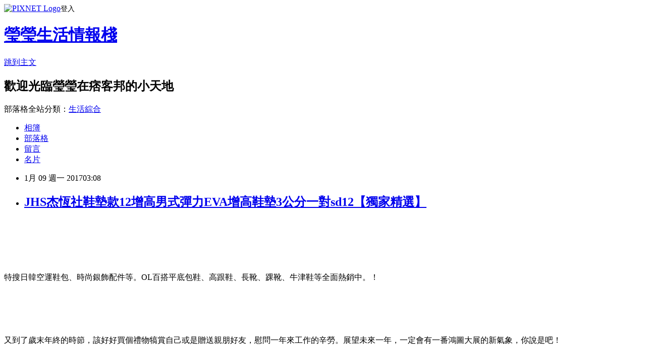

--- FILE ---
content_type: text/html; charset=utf-8
request_url: https://c4v516174.pixnet.net/blog/posts/13288084472
body_size: 48968
content:
<!DOCTYPE html><html lang="zh-TW"><head><meta charSet="utf-8"/><meta name="viewport" content="width=device-width, initial-scale=1"/><link rel="stylesheet" href="https://static.1px.tw/blog-next/_next/static/chunks/b1e52b495cc0137c.css" data-precedence="next"/><link rel="stylesheet" href="https://static.1px.tw/blog-next/public/fix.css?v=202601292308" type="text/css" data-precedence="medium"/><link rel="stylesheet" href="https://s3.1px.tw/blog/theme/choc/iframe-popup.css?v=202601292308" type="text/css" data-precedence="medium"/><link rel="stylesheet" href="https://s3.1px.tw/blog/theme/choc/plugins.min.css?v=202601292308" type="text/css" data-precedence="medium"/><link rel="stylesheet" href="https://s3.1px.tw/blog/theme/choc/openid-comment.css?v=202601292308" type="text/css" data-precedence="medium"/><link rel="stylesheet" href="https://s3.1px.tw/blog/theme/choc/style.min.css?v=202601292308" type="text/css" data-precedence="medium"/><link rel="stylesheet" href="https://s3.1px.tw/blog/theme/choc/main.min.css?v=202601292308" type="text/css" data-precedence="medium"/><link rel="stylesheet" href="https://pimg.1px.tw/c4v516174/assets/c4v516174.css?v=202601292308" type="text/css" data-precedence="medium"/><link rel="stylesheet" href="https://s3.1px.tw/blog/theme/choc/author-info.css?v=202601292308" type="text/css" data-precedence="medium"/><link rel="stylesheet" href="https://s3.1px.tw/blog/theme/choc/idlePop.min.css?v=202601292308" type="text/css" data-precedence="medium"/><link rel="preload" as="script" fetchPriority="low" href="https://static.1px.tw/blog-next/_next/static/chunks/94688e2baa9fea03.js"/><script src="https://static.1px.tw/blog-next/_next/static/chunks/41eaa5427c45ebcc.js" async=""></script><script src="https://static.1px.tw/blog-next/_next/static/chunks/e2c6231760bc85bd.js" async=""></script><script src="https://static.1px.tw/blog-next/_next/static/chunks/94bde6376cf279be.js" async=""></script><script src="https://static.1px.tw/blog-next/_next/static/chunks/426b9d9d938a9eb4.js" async=""></script><script src="https://static.1px.tw/blog-next/_next/static/chunks/turbopack-5021d21b4b170dda.js" async=""></script><script src="https://static.1px.tw/blog-next/_next/static/chunks/ff1a16fafef87110.js" async=""></script><script src="https://static.1px.tw/blog-next/_next/static/chunks/e308b2b9ce476a3e.js" async=""></script><script src="https://static.1px.tw/blog-next/_next/static/chunks/169ce1e25068f8ff.js" async=""></script><script src="https://static.1px.tw/blog-next/_next/static/chunks/d3c6eed28c1dd8e2.js" async=""></script><script src="https://static.1px.tw/blog-next/_next/static/chunks/d4d39cfc2a072218.js" async=""></script><script src="https://static.1px.tw/blog-next/_next/static/chunks/6a5d72c05b9cd4ba.js" async=""></script><script src="https://static.1px.tw/blog-next/_next/static/chunks/8af6103cf1375f47.js" async=""></script><script src="https://static.1px.tw/blog-next/_next/static/chunks/e90cbf588986111c.js" async=""></script><script src="https://static.1px.tw/blog-next/_next/static/chunks/6fc86f1438482192.js" async=""></script><script src="https://static.1px.tw/blog-next/_next/static/chunks/6d1100e43ad18157.js" async=""></script><script src="https://static.1px.tw/blog-next/_next/static/chunks/c2622454eda6e045.js" async=""></script><script src="https://static.1px.tw/blog-next/_next/static/chunks/ed01c75076819ebd.js" async=""></script><script src="https://static.1px.tw/blog-next/_next/static/chunks/a4df8fc19a9a82e6.js" async=""></script><title>JHS杰恆社鞋墊款12增高男式彈力EVA增高鞋墊3公分一對sd12【獨家精選】</title><meta name="description" content="特搜日韓空運鞋包、時尚銀飾配件等。OL百搭平底包鞋、高跟鞋、長靴、踝靴、牛津鞋等全面熱銷中。！"/><meta name="author" content="瑩瑩生活情報棧"/><meta name="google-adsense-platform-account" content="pub-2647689032095179"/><meta name="fb:app_id" content="101730233200171"/><link rel="canonical" href="https://c4v516174.pixnet.net/blog/posts/13288084472"/><meta property="og:title" content="JHS杰恆社鞋墊款12增高男式彈力EVA增高鞋墊3公分一對sd12【獨家精選】"/><meta property="og:description" content="特搜日韓空運鞋包、時尚銀飾配件等。OL百搭平底包鞋、高跟鞋、長靴、踝靴、牛津鞋等全面熱銷中。！"/><meta property="og:url" content="https://c4v516174.pixnet.net/blog/posts/13288084472"/><meta property="og:image" content="http://img.gohappy.com.tw/tpl/img/2014/43/4033336755.jpg"/><meta property="og:type" content="article"/><meta name="twitter:card" content="summary_large_image"/><meta name="twitter:title" content="JHS杰恆社鞋墊款12增高男式彈力EVA增高鞋墊3公分一對sd12【獨家精選】"/><meta name="twitter:description" content="特搜日韓空運鞋包、時尚銀飾配件等。OL百搭平底包鞋、高跟鞋、長靴、踝靴、牛津鞋等全面熱銷中。！"/><meta name="twitter:image" content="http://img.gohappy.com.tw/tpl/img/2014/43/4033336755.jpg"/><link rel="icon" href="/favicon.ico?favicon.a62c60e0.ico" sizes="32x32" type="image/x-icon"/><script src="https://static.1px.tw/blog-next/_next/static/chunks/a6dad97d9634a72d.js" noModule=""></script></head><body><!--$--><!--/$--><!--$?--><template id="B:0"></template><!--/$--><script>requestAnimationFrame(function(){$RT=performance.now()});</script><script src="https://static.1px.tw/blog-next/_next/static/chunks/94688e2baa9fea03.js" id="_R_" async=""></script><div hidden id="S:0"><script id="pixnet-vars">
        window.PIXNET = {
          post_id: "13288084472",
          name: "c4v516174",
          user_id: 0,
          blog_id: "5980694",
          display_ads: true,
          ad_options: {"chictrip":false}
        };
      </script><script type="text/javascript" src="https://code.jquery.com/jquery-latest.min.js"></script><script id="json-ld-article-script" type="application/ld+json">{"@context":"https:\u002F\u002Fschema.org","@type":"BlogPosting","isAccessibleForFree":true,"mainEntityOfPage":{"@type":"WebPage","@id":"https:\u002F\u002Fc4v516174.pixnet.net\u002Fblog\u002Fposts\u002F13288084472"},"headline":"JHS杰恆社鞋墊款12增高男式彈力EVA增高鞋墊3公分一對sd12【獨家精選】","description":"\u003Cimg alt='' height='4062' src='http:\u002F\u002Fimg.gohappy.com.tw\u002Ftpl\u002Fimg\u002F2014\u002F43\u002F4033336755.jpg' width='700' \u002F\u003E\u003Cbr \u002F\u003E\u003Cinput type=\"image\" src=\"http:\u002F\u002Fimg.gohappy.com.tw\u002Fimages\u002Fproduct\u002F136\u002F4088387\u002F4088387_3_1.jpg?414015\" onclick='window.open(\"http:\u002F\u002Fwww.gohappy.com.tw\u002Fec2\u002Fproduct?pid=4088387&amp;cid=319518&amp;sid=190&amp;mid=1&amp;WT.me_id=others_PT_MA_C3042098-t1481404865935217052\")' style=\"width: 400px;border:0;\"\u003E\u003Cbr\u003E\u003Cspan style=\"font-size:16px;color:#000000;\"\u003E\u003C\u002Fspan\u003E\u003Cbr\u003E特搜日韓空運鞋包、時尚銀飾配件等。OL百搭平底包鞋、高跟鞋、長靴、踝靴、牛津鞋等全面熱銷中。！\u003Cbr\u003E\u003Cinput type=\"image\" src=\"http:\u002F\u002Fwww.gohappy.com.tw\u002Fevent\u002F201612203220_01\u002Fimages\u002F950.jpg\" onclick='window.open(\"http:\u002F\u002Fpublisher.shop.com\u002Fnbts\u002Fcid100648-vid247162-xservice-link_off.xhtml?creditUser=C3042098\")' style=\"width: 100%; border: 0;\"\u003E\u003Cbr\u003E\u003Cinput type=\"button\" value=\"==&gt;前往瞭解\" onclick='window.open(\"http:\u002F\u002Fpublisher.shop.com\u002Fnbts\u002Fcid100648-vid247162-xservice-link_off.xhtml?creditUser=C3042098\")' style=\"font-size: 12pt; color: #ff0000;font-weight:bold;\"\u003E\u003Cbr\u003E","articleBody":"\u003Cp align=\"center\"\u003E\u003Cinput type=\"image\" src=\"http:\u002F\u002Fimg.gohappy.com.tw\u002Fimages\u002Fproduct\u002F136\u002F4088387\u002F4088387_3_1.jpg?414015\" onclick=window.open(\"http:\u002F\u002Fwww.gohappy.com.tw\u002Fec2\u002Fproduct?pid=4088387&cid=319518&sid=190&mid=1&WT.me_id=others_PT_MA_C3042098-t1481404865935217052\") style=\"width: 400px;border:0;\"\u003E\u003Cbr\u002F\u003E\u003Cbr\u002F\u003E\u003Cp align=\"left\"\u003E\u003Cspan style=\"font-size:16px;color:#000000;\"\u003E\u003C\u002Fspan\u003E\u003Cbr\u002F\u003E\u003Cbr\u002F\u003E\u003Cp align=\"left\"\u003E\u003Cspan style=\"font-size:16px; color:#000000;\"\u003E特搜日韓空運鞋包、時尚銀飾配件等。OL百搭平底包鞋、高跟鞋、長靴、踝靴、牛津鞋等全面熱銷中。！\u003C\u002Fspan\u003E\u003Cbr\u002F\u003E\u003Cbr\u002F\u003E\u003Cp align=\"right\"\u003E\u003Cinput type=\"image\" src=\"http:\u002F\u002Fwww.gohappy.com.tw\u002Fevent\u002F201612203220_01\u002Fimages\u002F950.jpg\" onclick=window.open(\"http:\u002F\u002Fpublisher.shop.com\u002Fnbts\u002Fcid100648-vid247162-xservice-link_off.xhtml?creditUser=C3042098\") style=\"width: 100%; border: 0;\"\u003E\u003Cbr\u002F\u003E\u003Cinput type=\"button\" value=\"==\u003E前往瞭解\" onclick=window.open(\"http:\u002F\u002Fpublisher.shop.com\u002Fnbts\u002Fcid100648-vid247162-xservice-link_off.xhtml?creditUser=C3042098\") style=\"font-size: 12pt; color: #ff0000;font-weight:bold;\"\u003E\u003Cbr\u002F\u003E\u003Cbr\u002F\u003E\u003Cp align=\"left\"\u003E\u003Cspan style=\"font-size:16px; color:#000000;\"\u003E又到了歲末年終的時節，該好好買個禮物犒賞自己或是贈送親朋好友，慰問一年來工作的辛勞。展望未來一年，一定會有一番鴻圖大展的新氣象，你說是吧！\u003C\u002Fspan\u003E\u003Cbr\u002F\u003E\u003Cbr\u002F\u003E\u003Cp align=\"left\"\u003E\u003Cspan style=\"font-size:16px; color:#000000;\"\u003E\u003Cstrong\u003EJHS杰恆社鞋墊款12增高男式彈力EVA增高鞋墊3公分一對sd12\u003C\u002Fstrong\u003E是最近關注的一項想要購買的商品，一樣是在GoHappy快樂購物網發現的。一般專櫃品牌很少可以上網購的，因為GoHapp是遠東集團相關企業，都是遠東百貨／SOGO的專櫃品牌旗艦店進駐，不但可以刷卡、享受分期0利率，買Outlet竟然還享七天鑑賞期，完全不必擔心服務因撿便宜而打折。,我真的非常喜歡逛GoHappy快樂購物網，尤其很多東西價格都很不錯，也有不少優惠券可以用，下面是商品簡介，既精美又實用，當然要和你們分享囉！\u003C\u002Fspan\u003E\u003Cbr\u002F\u003E\u003Cbr\u002F\u003E\u003Cp align=\"center\"\u003E\u003Cspan style=\"font-size: 20px;color:#e53333;font-weight:bold;background:#dddddd;\"\u003EJHS杰恆社鞋墊款12增高男式彈力EVA增高鞋墊3公分一對sd12\u003C\u002Fspan\u003E\u003Cbr\u002F\u003E\u003Cspan style=\"font-size:16px; color:#000000;\"\u003E\u003C\u002Fspan\u003E\u003Cbr\u002F\u003E\u003Cinput type=\"image\" src=\"http:\u002F\u002Fimg.gohappy.com.tw\u002Fimages\u002Fproduct\u002F136\u002F4088387\u002F4088387_3_1.jpg?414015\" onclick=window.open(\"http:\u002F\u002Fwww.gohappy.com.tw\u002Fec2\u002Fproduct?pid=4088387&cid=319518&sid=190&mid=1&WT.me_id=others_PT_MA_C3042098-t1481404865935217052\") style=\"width: 400px;border:0;\"\u003E\u003Cbr\u002F\u003E\u003Cinput type=\"button\" value=\"點我看最殺優惠\" onclick=window.open(\"http:\u002F\u002Fwww.gohappy.com.tw\u002Fec2\u002Fproduct?pid=4088387&cid=319518&sid=190&mid=1&WT.me_id=others_PT_MA_C3042098-t1481404865935217052\") style=\"width: 200px; height: 40px; font-size: 20px; background:#ff8800;\"\u003E\u003Cbr\u002F\u003E\u003Cbr\u002F\u003E\u003Cp align=\"left\"\u003E\u003Cspan style=\"font-size:16px;color:#000000;\"\u003E\u003Cstrong\u003E\u003C\u002Fstrong\u003E\u003Cbr\u002F\u003E每日網購熱銷排行榜：每日提供人氣排行榜\u002F網購排行榜！\u003C\u002Fspan\u003E\u003Cbr\u002F\u003E\u003C\u002Fspan\u003E\u003Cinput type=\"button\" value=\"更多介紹\" onclick=window.open(\"http:\u002F\u002Fwww.gohappy.com.tw\u002Fec2\u002Fproduct?pid=4088387&cid=319518&sid=190&mid=1&WT.me_id=others_PT_MA_C3042098-t1481404865935217052\") style=\"width: 160px; height: 30px; font-size: 16px;\"\u003E\u003Cbr\u002F\u003E\u003Cbr\u002F\u003E\u003Cp align=\"left\"\u003E\u003Cspan style=\"font-size:0px; color:#000000;\"\u003EJHS杰恆社鞋墊款12增高男式彈力EVA增高鞋墊3公分一對sd12，食尚玩家大力推薦，網購宅配，部落客大推：#GOODS_NAME#，用過都說讚。#GOODS_NAME#好用嗎？最新特價，最新上市，限時特價。#GOODS_NAME#網購美食館，康熙來了節目推薦網購好吃美食等相關美食商品，使用經驗，心得分享，GoHappy快樂購物網, gohapp評價, gohappy線上快樂購, gohappy退貨, gohappy購物金, gohappy點數, gohappy客服電話, gomaji, happy go點數查詢, gohappy快樂購物網, gohappy快樂購, pchome購物, momo購物, momo購物台, gohappy購物抵用券, gohappy購物金使用, gohappy購物金序號, gohappy購物金兌換, gohappy購物中心, 品牌特賣匯, 愛買線上購物, 超級大店, 遠東百貨, 太平洋SOGO百貨, 愛買量販店\u003C\u002Fspan\u003E\u003Cbr\u002F\u003E\u003Cbr\u002F\u003E\u003Cp align=\"left\"\u003E\u003Cspan style=\"font-size:16px; color:#000000;\"\u003E\u003Cinput type=\"button\" value=\"【GOHAPPY快樂購物網】\" onclick=window.open(\"http:\u002F\u002Fpublisher.shop.com\u002Fnbts\u002Fcid100648-vid247162-xservice-link_off.xhtml?creditUser=C3042098\") style=\"font-size:16px;color:#0000ff;border:0;background:#ffffff;\"\u003E，整合遠東集團豐富的百貨零售通路資源，包括遠東百貨、太平洋SOGO百貨、愛買量販店、city super等知名實體通路品牌，是台灣唯一一個匯聚專櫃品牌特賣的網站，因為GoHapp是遠東集團相關企業，所以大家不用擔心產品的來源，絕對是百貨正品，都是遠東百貨／SOGO的專櫃品牌旗艦店進駐，是唯一一個可以在網路上買到outlet價的地方啦！所以強力推薦喔~\u003C\u002Fspan\u003E\u003Cbr\u002F\u003E\u003Cbr\u002F\u003E\u003C\u002Fspan\u003E\u003Cbr\u002F\u003E\u003Cbr\u002F\u003E\u003Cp align=\"right\"\u003E\u003Cinput type=\"image\" src=\"http:\u002F\u002Fwww.gohappy.com.tw\u002Fevent\u002F2016outlet\u002FHomePage\u002Fimages\u002FHTML-TOP_01_66.jpg\" onclick=window.open(\"http:\u002F\u002Fpublisher.shop.com\u002Fnbts\u002Fcid100648-vid247162-xservice-link_off.xhtml?creditUser=C3042098\") style=\"width: 100%; border: 0;\"\u003E\u003Cbr\u002F\u003E\u003Cinput type=\"button\" value=\"==\u003E前往瞭解\" onclick=window.open(\"http:\u002F\u002Fpublisher.shop.com\u002Fnbts\u002Fcid100648-vid247162-xservice-link_off.xhtml?creditUser=C3042098\") style=\"font-size: 12pt; color: #ff0000;font-weight:bold;\"\u003E\u003Cbr\u002F\u003E\u003Cbr\u002F\u003E\u003Cp align=\"left\"\u003E\u003Cspan style=\"font-size:16px;color:#000000;\"\u003E隨著宅經濟蓬勃發展，團購、網購成為近年來最火紅的消費行為。會關注\u003Cstrong\u003EJHS杰恆社鞋墊款12增高男式彈力EVA增高鞋墊3公分一對sd12\u003C\u002Fstrong\u003E是因為最近看很多朋友在Facebook上推薦，感覺挺不錯的，就上網查了一下\u003Cinput type=\"button\" value=\"ET Mall東森購物網\" onclick=window.open(\"http:\u002F\u002Fpublisher.shop.com\u002Fnbts\u002Fcid107364-vid260209-xservice-link_off.xhtml?creditUser=C3042098\") style=\"font-size:16px;color:#0000ff;text-decoration:underline;border:0;background:#ffffff;\"\u003E、\u003Cinput type=\"button\" value=\"Umall森森購物網\" onclick=window.open(\"http:\u002F\u002Fpublisher.shop.com\u002Fnbts\u002Fcid108836-vid259576-xservice-link_off.xhtml?creditUser=C3042098\") style=\"font-size:16px;color:#0000ff;text-decoration:underline;border:0;background:#ffffff;\"\u003E、\u003Cinput type=\"button\" value=\"金石堂網路書店\" onclick=window.open(\"http:\u002F\u002Fpublisher.shop.com\u002Fnbts\u002Fcid103844-vid251444-xservice-link_off.xhtml?creditUser=C3042098\") style=\"font-size:16px;color:#0000ff;text-decoration:underline;border:0;background:#ffffff;\"\u003E、\u003Cinput type=\"button\" value=\"MOMO購物網\" onclick=window.open(\"http:\u002F\u002Fwww.momoshop.com.tw\u002Fcategory\u002FLgrpCategory.jsp?l_code=2999900000&memid=6000007675&cid=apuad&oid=1&osm=league\") style=\"font-size:16px;color:#0000ff;text-decoration:underline;border:0;background:#ffffff;\"\u003E、\u003Cinput type=\"button\" value=\"Yahoo奇摩購物中心\" onclick=window.open(\"https:\u002F\u002Ftw.buy.yahoo.com\u002F?z=3&co_servername=9a792945b19ced1ad4c0547de27c5982\") style=\"font-size:16px;color:#0000ff;text-decoration:underline;border:0;background:#ffffff;\"\u003E、\u003Cinput type=\"button\" value=\"GOHAPPY快樂購物網\" onclick=window.open(\"http:\u002F\u002Fpublisher.shop.com\u002Fnbts\u002Fcid100648-vid247162-xservice-link_off.xhtml?creditUser=C3042098\") style=\"font-size:16px;color:#0000ff;text-decoration:underline;border:0;background:#ffffff;\"\u003E相關資料，各平台各有優惠，我當然是選擇最喜愛的GoHappy快樂購物網訂購囉~~\u003C\u002Fspan\u003E\u003Cbr\u002F\u003E\u003Cbr\u002F\u003E\u003Cp align=\"center\"\u003E\u003Cspan style=\"font-size: 20px;color:#e53333;font-weight:bold;background:#dddddd;\"\u003EJHS杰恆社鞋墊款12增高男式彈力EVA增高鞋墊3公分一對sd12\u003C\u002Fspan\u003E\u003Cbr\u002F\u003E\u003Cspan style=\"font-size:16px; color:#000000;\"\u003E\u003C\u002Fspan\u003E\u003Cbr\u002F\u003E\u003Cinput type=\"image\" src=\"http:\u002F\u002Fimg.gohappy.com.tw\u002Fimages\u002Fproduct\u002F136\u002F4088387\u002F4088387_3_1.jpg?414015\" onclick=window.open(\"http:\u002F\u002Fwww.gohappy.com.tw\u002Fec2\u002Fproduct?pid=4088387&cid=319518&sid=190&mid=1&WT.me_id=others_PT_MA_C3042098-t1481404865935217052\") style=\"width: 400px;border:0;\"\u003E\u003Cbr\u002F\u003E\u003Cinput type=\"button\" value=\"點我看最殺優惠\" onclick=window.open(\"http:\u002F\u002Fwww.gohappy.com.tw\u002Fec2\u002Fproduct?pid=4088387&cid=319518&sid=190&mid=1&WT.me_id=others_PT_MA_C3042098-t1481404865935217052\") style=\"width: 200px; height: 40px; font-size: 20px; background:#ff8800;\"\u003E\u003Cbr\u002F\u003E\u003Cbr\u002F\u003E\u003Cp align=\"left\"\u003E\u003Cspan style=\"font-size:16px;color:#000000;\"\u003E\u003C\u002Fspan\u003E\u003Cbr\u002F\u003E\u003Cinput type=\"button\" value=\"更多介紹\" onclick=window.open(\"http:\u002F\u002Fwww.gohappy.com.tw\u002Fec2\u002Fproduct?pid=4088387&cid=319518&sid=190&mid=1&WT.me_id=others_PT_MA_C3042098-t1481404865935217052\") style=\"width: 160px; height: 30px; font-size: 16px;\"\u003E\u003Cbr\u002F\u003E\u003Cbr\u002F\u003E\u003Cp align=\"left\"\u003E\u003Cspan style=\"font-size:16px; color:#000000;\"\u003E你也可能有興趣的商品：\u003C\u002Fspan\u003E\u003Cbr\u002F\u003E\u003Cbr\u002F\u003E\u003Ccenter\u003E\u003Ctable\u003E\u003Ctr\u003E\u003Ctd\u003E\u003Cp align=\"center\"\u003E\u003Cspan style=\"font-size: 14px;color:#e53333;font-weight:bold;background:#dddddd;\"\u003E【Dr. Apple 機能童鞋】印第安圖騰復古拉風童鞋款  咖\u003C\u002Fspan\u003E\u003Cbr\u002F\u003E\u003Cinput type=\"image\" src=\"http:\u002F\u002Fimg.gohappy.com.tw\u002Fimages\u002Fproduct\u002F170\u002F5115386\u002F5115386_3_1.jpg?574376\" onclick=window.open(\"http:\u002F\u002Fwww.gohappy.com.tw\u002Fec2\u002Fproduct?pid=5115386&cid=94355&sid=190&mid=1&WT.me_id=others_PT_MA_C3042098-t1481400398827454659\") style=\"width: 150px;border:0;\"\u003E\u003Cbr\u002F\u003E\u003Cinput type=\"button\" value=\"更多介紹\" onclick=window.open(\"http:\u002F\u002Fwww.gohappy.com.tw\u002Fec2\u002Fproduct?pid=5115386&cid=94355&sid=190&mid=1&WT.me_id=others_PT_MA_C3042098-t1481400398827454659\") style=\"width: 100px; height: 30px; font-size: 14px;\"\u003E\u003Cbr\u002F\u003E\u003Cbr\u002F\u003E\u003Ctd\u003E\u003Ctd\u003E\u003Cp align=\"center\"\u003E\u003Cspan style=\"font-size: 14px;color:#e53333;font-weight:bold;background:#dddddd;\"\u003E【Dr. Apple 機能童鞋】航海水手風透氣涼鞋款 紅\u003C\u002Fspan\u003E\u003Cbr\u002F\u003E\u003Cinput type=\"image\" src=\"http:\u002F\u002Fimg.gohappy.com.tw\u002Fimages\u002Fproduct\u002F157\u002F4723636\u002F4723636_3_1.jpg?154361\" onclick=window.open(\"http:\u002F\u002Fwww.gohappy.com.tw\u002Fec2\u002Fproduct?pid=4723636&cid=94355&sid=190&mid=1&WT.me_id=others_PT_MA_C3042098-t1481400415806335504\") style=\"width: 150px;border:0;\"\u003E\u003Cbr\u002F\u003E\u003Cinput type=\"button\" value=\"更多介紹\" onclick=window.open(\"http:\u002F\u002Fwww.gohappy.com.tw\u002Fec2\u002Fproduct?pid=4723636&cid=94355&sid=190&mid=1&WT.me_id=others_PT_MA_C3042098-t1481400415806335504\") style=\"width: 100px; height: 30px; font-size: 14px;\"\u003E\u003Cbr\u002F\u003E\u003Cbr\u002F\u003E\u003Ctd\u003E\u003Ctd\u003E\u003Cp align=\"center\"\u003E\u003Cspan style=\"font-size: 14px;color:#e53333;font-weight:bold;background:#dddddd;\"\u003E【Dr. Apple 機能童鞋】淘氣繽紛河馬休閒涼鞋款 藍\u003C\u002Fspan\u003E\u003Cbr\u002F\u003E\u003Cinput type=\"image\" src=\"http:\u002F\u002Fimg.gohappy.com.tw\u002Fimages\u002Fproduct\u002F156\u002F4694604\u002F4694604_3_1.jpg?738175\" onclick=window.open(\"http:\u002F\u002Fwww.gohappy.com.tw\u002Fec2\u002Fproduct?pid=4694604&cid=94355&sid=190&mid=1&WT.me_id=others_PT_MA_C3042098-t1481400406540323289\") style=\"width: 150px;border:0;\"\u003E\u003Cbr\u002F\u003E\u003Cinput type=\"button\" value=\"更多介紹\" onclick=window.open(\"http:\u002F\u002Fwww.gohappy.com.tw\u002Fec2\u002Fproduct?pid=4694604&cid=94355&sid=190&mid=1&WT.me_id=others_PT_MA_C3042098-t1481400406540323289\") style=\"width: 100px; height: 30px; font-size: 14px;\"\u003E\u003Cbr\u002F\u003E\u003Cbr\u002F\u003E\u003Ctd\u003E\u003C\u002Ftr\u003E\u003Cbr\u002F\u003E\u003Cbr\u002F\u003E\u003C\u002Ftable\u003E\u003C\u002Fcenter\u003E\u003Cbr\u002F\u003E\u003Cbr\u002F\u003E\u003Cp align=\"left\"\u003E\u003Cspan style=\"font-size:16px;color:#000000;\"\u003E有關JHS杰恆社鞋墊款12增高男式彈力EVA增高鞋墊3公分一對sd12的更多圖片介紹如下：\u003Cbr\u002F\u003E\u003Cbr\u002F\u003E\u003Cimg alt='' height='4062' src='http:\u002F\u002Fimg.gohappy.com.tw\u002Ftpl\u002Fimg\u002F2014\u002F43\u002F4033336755.jpg' width='700' \u002F\u003E\u003Cbr\u002F\u003E\u003Cbr\u002F\u003E\u003C\u002Fspan\u003E\u003Cbr\u002F\u003E\u003Cbr\u002F\u003E\u003Cp align=\"left\"\u003E\u003Cspan style=\"font-size:16px; color:#000000;\"\u003E時尚媒體推薦，閃亮設計，時裝絕配 即日起特價發售，萬勿錯過！～\u003C\u002Fspan\u003E\u003Cbr\u002F\u003E\u003Cbr\u002F\u003E\u003Cp align=\"right\"\u003E\u003Cinput type=\"image\" src=\"http:\u002F\u002Fwww.gohappy.com.tw\u002Fevent\u002F201612203220_01\u002Fimages\u002F13_6.jpg\" onclick=window.open(\"http:\u002F\u002Fpublisher.shop.com\u002Fnbts\u002Fcid100648-vid247162-xservice-link_off.xhtml?creditUser=C3042098\") style=\"width: 100%; border: 0;\"\u003E\u003Cbr\u002F\u003E\u003Cinput type=\"button\" value=\"==\u003E前往瞭解\" onclick=window.open(\"http:\u002F\u002Fpublisher.shop.com\u002Fnbts\u002Fcid100648-vid247162-xservice-link_off.xhtml?creditUser=C3042098\") style=\"font-size: 12pt; color: #ff0000;font-weight:bold;\"\u003E\u003Cbr\u002F\u003E\u003Cbr\u002F\u003E\u003Cp align=\"left\"\u003E\u003Cspan style=\"font-size:16px; color:#000000;\"\u003E網路購物越來越盛行，比起實體店面的高成本壓力，很多店家已經都轉向網路開店或是與知名的網站合作進行整合行銷，減少商品販售的成本，提高利潤也同時可以降低售價回饋消費者，進而提高銷售數量。下面順便列出我比較常去逛的購物網站，不僅要貨比三家，還是要找一些信用度良好的賣場才能網購開心，收到商品也開心，才是美好的網路購物啊～\u003C\u002Fspan\u003E\u003Cbr\u002F\u003E\u003Cbr\u002F\u003E\u003Ctable rules=\"all\" style=\"border: 2px #000000 solid;\"\u003E\u003Ctr\u003E\u003Ctd style=\"border: 1px #000000 solid;\"\u003E\u003Cinput type=\"image\" src=\"https:\u002F\u002F4.bp.blogspot.com\u002F-QvxOjvJxvCE\u002FVwf6epKbcUI\u002FAAAAAAAAAh8\u002F0ld0cJbdafMPTpBRUhf1z0ddE_kyYF-PA\u002Fs1600\u002Fgohappy.jpg\" onclick=window.open(\"http:\u002F\u002Fpublisher.shop.com\u002Fnbts\u002Fcid100648-vid247162-xservice-link_off.xhtml?creditUser=C3042098\") style=\"width: 120px;border:0;\"\u003E\u003C\u002Ftd\u003E\u003Ctd style=\"border: 1px #000000 solid;\"\u003E\u003Cinput type=\"button\" value=\"【GOHAPPY快樂購】\" onclick=window.open(\"http:\u002F\u002Fpublisher.shop.com\u002Fnbts\u002Fcid100648-vid247162-xservice-link_off.xhtml?creditUser=C3042098\") style=\"font-size:14px;color:#0000ff;text-decoration;font-weight:bold;border:0;background:#ffffff;\"\u003E\u003Cspan style=\"font-size:14px; color:#000000;\"\u003E整合遠東集團豐富的百貨零售通路資源，包括遠東百貨、太平洋SOGO百貨、愛買量販店、city super等知名實體通路品牌，是台灣唯一一個匯聚專櫃品牌特賣的網站。\u003C\u002Fspan\u003E\u003C\u002Ftd\u003E\u003Ctd style=\"border: 1px #000000 solid;\"\u003E\u003Cinput type=\"button\" value=\"前往購物\" onclick=window.open(\"http:\u002F\u002Fpublisher.shop.com\u002Fnbts\u002Fcid100648-vid247162-xservice-link_off.xhtml?creditUser=C3042098\") style=\"width: 80px; height: 20px; font-size: 10px;\"\u003E\u003C\u002Ftd\u003E\u003C\u002Ftr\u003E\u003Ctr\u003E\u003Ctd style=\"border: 1px #000000 solid;\"\u003E\u003Cinput type=\"image\" src=\"https:\u002F\u002F3.bp.blogspot.com\u002F-uwrhsvPFS2c\u002FVwf6eRUiJ3I\u002FAAAAAAAAAh4\u002F8AcO2C_0wYQHjraRU5YBkTwJec0T47zCQ\u002Fs1600\u002Fetmall.jpg\" onclick=window.open(\"http:\u002F\u002Fpublisher.shop.com\u002Fnbts\u002Fcid107364-vid260209-xservice-link_off.xhtml?creditUser=C3042098\") style=\"width: 120px;border:0;\"\u003E\u003C\u002Ftd\u003E\u003Ctd style=\"border: 1px #000000 solid;\"\u003E\u003Cinput type=\"button\" value=\"【ET Mall東森購物網】\" onclick=window.open(\"http:\u002F\u002Fpublisher.shop.com\u002Fnbts\u002Fcid107364-vid260209-xservice-link_off.xhtml?creditUser=C3042098\") style=\"font-size:14px;color:#0000ff;text-decoration;font-weight:bold;border:0;background:#ffffff;\"\u003E\u003Cspan style=\"font-size:14px; color:#000000;\"\u003E提供數萬種東森嚴選商品，包含保健食品、彩妝、珠寶、服飾、內衣、旅遊、百貨、美食、3C及家電等眾多類別，雙重資訊安全認證，購物最放心、服務最完整。\u003C\u002Fspan\u003E\u003C\u002Ftd\u003E\u003Ctd style=\"border: 1px #000000 solid;\"\u003E\u003Cinput type=\"button\" value=\"前往購物\" onclick=window.open(\"http:\u002F\u002Fpublisher.shop.com\u002Fnbts\u002Fcid107364-vid260209-xservice-link_off.xhtml?creditUser=C3042098\") style=\"width: 80px; height: 20px; font-size: 10px;\"\u003E\u003C\u002Ftd\u003E\u003C\u002Ftr\u003E\u003Ctr\u003E\u003Ctd style=\"border: 1px #000000 solid;\"\u003E\u003Cinput type=\"image\" src=\"https:\u002F\u002F4.bp.blogspot.com\u002F-LPXcTHOHyXI\u002FVwf6gD6NqRI\u002FAAAAAAAAAiU\u002F7ffK_VOq_xYH2n9fOQ1OO_uP2zoJryWwA\u002Fs1600\u002Fu-mall.jpg\" onclick=window.open(\"http:\u002F\u002Fpublisher.shop.com\u002Fnbts\u002Fcid108836-vid259576-xservice-link_off.xhtml?creditUser=C3042098\") style=\"width: 120px;border:0;\"\u003E\u003C\u002Ftd\u003E\u003Ctd style=\"border: 1px #000000 solid;\"\u003E\u003Cinput type=\"button\" value=\"【Umall森森購物網】\" onclick=window.open(\"http:\u002F\u002Fpublisher.shop.com\u002Fnbts\u002Fcid108836-vid259576-xservice-link_off.xhtml?creditUser=C3042098\") style=\"font-size:14px;color:#0000ff;text-decoration;font-weight:bold;border:0;background:#ffffff;\"\u003E\u003Cspan style=\"font-size:14px; color:#000000;\"\u003E提供上萬款電視購物、網路熱銷商品！蒐羅內著塑衣、美妝保養、服飾精品、3C家電、居家好物、保健、機車...等商品優惠，讓您線上輕鬆逛盡興買。\u003C\u002Fspan\u003E\u003C\u002Ftd\u003E\u003Ctd style=\"border: 1px #000000 solid;\"\u003E\u003Cinput type=\"button\" value=\"前往購物\" onclick=window.open(\"http:\u002F\u002Fpublisher.shop.com\u002Fnbts\u002Fcid108836-vid259576-xservice-link_off.xhtml?creditUser=C3042098\") style=\"width: 80px; height: 20px; font-size: 10px;\"\u003E\u003C\u002Ftd\u003E\u003C\u002Ftr\u003E\u003Ctr\u003E\u003Ctd style=\"border: 1px #000000 solid;\"\u003E\u003Cinput type=\"image\" src=\"https:\u002F\u002F4.bp.blogspot.com\u002F-sbf1IUDQcCM\u002FWASM3yNresI\u002FAAAAAAAAAlE\u002FD6MoKOaM9kssD0ECBHq6lhLm2JX4-v2PACPcB\u002Fs1600\u002Fmomo%25E8%25B3%25BC%25E7%2589%25A9%25E7%25B6%25B2.jpg\" onclick=window.open(\"http:\u002F\u002Fwww.momoshop.com.tw\u002Fcategory\u002FLgrpCategory.jsp?l_code=2999900000&memid=6000007675&cid=apuad&oid=1&osm=league\") style=\"width: 120px;border:0;\"\u003E\u003C\u002Ftd\u003E\u003Ctd style=\"border: 1px #000000 solid;\"\u003E\u003Cinput type=\"button\" value=\"【momo購物網】\" onclick=window.open(\"http:\u002F\u002Fwww.momoshop.com.tw\u002Fcategory\u002FLgrpCategory.jsp?l_code=2999900000&memid=6000007675&cid=apuad&oid=1&osm=league\") style=\"font-size:14px;color:#0000ff;text-decoration;font-weight:bold;border:0;background:#ffffff;\"\u003E\u003Cspan style=\"font-size:14px; color:#000000;\"\u003E秉持「物美價廉、優質服務」的核心理念，商品包含美妝保養、食品保健、精品鞋包、居家生活、休閒運動及品牌旗艦等，電視商品現折100，限時下殺讓您享低價。\u003C\u002Fspan\u003E\u003C\u002Ftd\u003E\u003Ctd style=\"border: 1px #000000 solid;\"\u003E\u003Cinput type=\"button\" value=\"前往購物\" onclick=window.open(\"http:\u002F\u002Fwww.momoshop.com.tw\u002Fcategory\u002FLgrpCategory.jsp?l_code=2999900000&memid=6000007675&cid=apuad&oid=1&osm=league\") style=\"width: 80px; height: 20px; font-size: 10px;\"\u003E\u003C\u002Ftd\u003E\u003C\u002Ftr\u003E\u003Ctr\u003E\u003Ctd style=\"border: 1px #000000 solid;\"\u003E\u003Cinput type=\"image\" src=\"https:\u002F\u002F1.bp.blogspot.com\u002F-846dwvK5mBk\u002FVwlFO-37eWI\u002FAAAAAAAAAjE\u002FP-tK8_JwvekEjEMjwIHpT_zAh-A8YVkAA\u002Fs1600\u002F%25E7%2587%25A6%25E5%259D%25A4.jpg\" onclick=window.open(\"http:\u002F\u002Fpublisher.shop.com\u002Fnbts\u002Fp1415868779-xp-link_off.xhtml?creditUser=C3042098\") style=\"width: 120px;border:0;\"\u003E\u003C\u002Ftd\u003E\u003Ctd style=\"border: 1px #000000 solid;\"\u003E\u003Cinput type=\"button\" value=\"【燦坤快3網路商城】\" onclick=window.open(\"http:\u002F\u002Fpublisher.shop.com\u002Fnbts\u002Fp1415868779-xp-link_off.xhtml?creditUser=C3042098\") style=\"font-size:14px;color:#0000ff;text-decoration;font-weight:bold;border:0;background:#ffffff;\"\u003E\u003Cspan style=\"font-size:14px; color:#000000;\"\u003E提供3C數位、生活家電、各式耗材補充品銷售。領先業界推出3小時快速到貨或至門市現場取貨服務，快速方便。\u003C\u002Fspan\u003E\u003C\u002Ftd\u003E\u003Ctd style=\"border: 1px #000000 solid;\"\u003E\u003Cinput type=\"button\" value=\"前往購物\" onclick=window.open(\"http:\u002F\u002Fpublisher.shop.com\u002Fnbts\u002Fp1415868779-xp-link_off.xhtml?creditUser=C3042098\") style=\"width: 80px; height: 20px; font-size: 10px;\"\u003E\u003C\u002Ftd\u003E\u003C\u002Ftr\u003E\u003Ctr\u003E\u003Ctd style=\"border: 1px #000000 solid;\"\u003E\u003Cinput type=\"image\" src=\"https:\u002F\u002F2.bp.blogspot.com\u002F-tVi57CIR_Rg\u002FVwlFOlXyyPI\u002FAAAAAAAAAjI\u002Frzw84M7vVaEwzyhwkbQToxJZS7BreOg0w\u002Fs1600\u002FKingstone.jpg\" onclick=window.open(\"http:\u002F\u002Fpublisher.shop.com\u002Fnbts\u002Fcid103844-vid251444-xservice-link_off.xhtml?creditUser=C3042098\") style=\"width: 120px;border:0;\"\u003E\u003C\u002Ftd\u003E\u003Ctd style=\"border: 1px #000000 solid;\"\u003E\u003Cinput type=\"button\" value=\"【金石堂網路書店】\" onclick=window.open(\"http:\u002F\u002Fpublisher.shop.com\u002Fnbts\u002Fcid103844-vid251444-xservice-link_off.xhtml?creditUser=C3042098\") style=\"font-size:14px;color:#0000ff;text-decoration;font-weight:bold;border:0;background:#ffffff;\"\u003E\u003Cspan style=\"font-size:14px; color:#000000;\"\u003E包含各類書籍、英文書購書網、雜誌以及影音商品，百貨涵蓋文具、禮品、服飾配件、生活用品。歡迎您來網路書店買書，天天都有特價優惠。\u003C\u002Fspan\u003E\u003C\u002Ftd\u003E\u003Ctd style=\"border: 1px #000000 solid;\"\u003E\u003Cinput type=\"button\" value=\"前往購物\" onclick=window.open(\"http:\u002F\u002Fpublisher.shop.com\u002Fnbts\u002Fcid103844-vid251444-xservice-link_off.xhtml?creditUser=C3042098\") style=\"width: 80px; height: 20px; font-size: 10px;\"\u003E\u003C\u002Ftd\u003E\u003C\u002Ftr\u003E\u003Ctr\u003E\u003Ctd style=\"border: 1px #000000 solid;\"\u003E\u003Cinput type=\"image\" src=\"https:\u002F\u002F1.bp.blogspot.com\u002F--9il750MST4\u002FVwf6ewxLrXI\u002FAAAAAAAAAiA\u002FDrxMNTMKXUMGJa-6-n1H0glsMBHzkkNcw\u002Fs1600\u002Fgomaji.jpg\" onclick=window.open(\"http:\u002F\u002Fpublisher.shop.com\u002Fnbts\u002Fcid111853-vid263084-xservice-link_off.xhtml?creditUser=C3042098\") style=\"width: 120px;border:0;\"\u003E\u003C\u002Ftd\u003E\u003Ctd style=\"border: 1px #000000 solid;\"\u003E\u003Cinput type=\"button\" value=\"【GOMAJI夠麻吉】\" onclick=window.open(\"http:\u002F\u002Fpublisher.shop.com\u002Fnbts\u002Fcid111853-vid263084-xservice-link_off.xhtml?creditUser=C3042098\") style=\"font-size:14px;color:#0000ff;text-decoration;font-weight:bold;border:0;background:#ffffff;\"\u003E\u003Cspan style=\"font-size:14px; color:#000000;\"\u003E提供吃喝玩樂優惠券！包含美食餐廳、自助吃到飽、碳烤牛排、火鍋燒烤、飯店下午茶、泡湯住宿、美容按摩、展覽娛樂、宅配好康、休閒零嘴、生活用品等熱銷類別，讓您天天享折扣，購物沒煩惱。\u003C\u002Fspan\u003E\u003C\u002Ftd\u003E\u003Ctd style=\"border: 1px #000000 solid;\"\u003E\u003Cinput type=\"button\" value=\"前往購物\" onclick=window.open(\"http:\u002F\u002Fpublisher.shop.com\u002Fnbts\u002Fcid111853-vid263084-xservice-link_off.xhtml?creditUser=C3042098\") style=\"width: 80px; height: 20px; font-size: 10px;\"\u003E\u003C\u002Ftd\u003E\u003C\u002Ftr\u003E\u003Ctr\u003E\u003Ctd style=\"border: 1px #000000 solid;\"\u003E\u003Cinput type=\"image\" src=\"http:\u002F\u002Fimg.oeya.com\u002Fimages\u002F201412\u002F1418029574205017230.jpg\" onclick=window.open(\"http:\u002F\u002Fshoppingfun.co\u002Fredirect.php?k=7898b4c3a2d8b5b4e36645bbad9b9b6b&uid1=&uid2=&uid3=&uid4=&uid5=\") style=\"width: 120px;border:0;\"\u003E\u003C\u002Ftd\u003E\u003Ctd style=\"border: 1px #000000 solid;\"\u003E\u003Cinput type=\"button\" value=\"【17Life】\" onclick=window.open(\"http:\u002F\u002Fshoppingfun.co\u002Fredirect.php?k=7898b4c3a2d8b5b4e36645bbad9b9b6b&uid1=&uid2=&uid3=&uid4=&uid5=\") style=\"font-size:14px;color:#0000ff;text-decoration;font-weight:bold;border:0;background:#ffffff;\"\u003E\u003Cspan style=\"font-size:14px; color:#000000;\"\u003E17Life滿足消費者食衣住行育樂各方面的需求，舉凡知名餐飲集團、人氣美食、頂級SPA、豪華旅遊行程，或是時尚美妝服飾、3C家電、宅配熱銷、民生用品等，天天提供3折起超低優惠，讓消費者可即時搶購好康並享受服務。\u003C\u002Fspan\u003E\u003C\u002Ftd\u003E\u003Ctd style=\"border: 1px #000000 solid;\"\u003E\u003Cinput type=\"button\" value=\"前往購物\" onclick=window.open(\"http:\u002F\u002Fshoppingfun.co\u002Fredirect.php?k=7898b4c3a2d8b5b4e36645bbad9b9b6b&uid1=&uid2=&uid3=&uid4=&uid5=\") style=\"width: 80px; height: 20px; font-size: 10px;\"\u003E\u003C\u002Ftd\u003E\u003C\u002Ftr\u003E\u003C\u002Ftable\u003E\u003Cbr\u002F\u003E\u003Cbr\u002F\u003E\u003Cdiv style=\"height: 0;\"\u003E\u003Cp align=\"left\"\u003E\u003Cspan style=\"font-size:0px; color:#000000;\"\u003E\u003Cbr\u002F\u003E\u003Cbr\u002F\u003E                      \u003Cbr\u002F\u003E\u003Cbr\u002F\u003E                      \u003Cbr\u002F\u003E\u003Cbr\u002F\u003E▲棒協送陳金鋒琉璃球棒。(圖／記者張克銘攝)\u003Cbr\u002F\u003E\u003Cbr\u002F\u003E記者歐建智／台中報導\u003Cbr\u002F\u003E\u003Cbr\u002F\u003E「台灣巨砲」陳金鋒從球員生涯引退要轉任教練，經典賽中華隊是他的教練初體驗，棒協在中華隊報到時送也一根琉璃球棒，陳金鋒：「有一點嚇一跳。」\u003Cbr\u002F\u003E\u003Cbr\u002F\u003E陳金鋒球員退休，目前擔任經典賽中華隊跑壘教練，明年還不知要去哪一隊，他把教練處女秀獻給了經典賽中華隊。\u003Cbr\u002F\u003E\u003Cbr\u002F\u003E棒協14日在中華隊報到開訓儀式，送給陳金鋒一根琉璃製作的棒球棒，陳金鋒在現場比畫一下，他說：「拿出來時有一點嚇一跳，因為很重、不好握。」\u003Cbr\u002F\u003E\u003Cbr\u002F\u003E陳金鋒初次當教練，他表示，不會有壓力，做好自己的工作，幫助選手有好的表現。\u003Cbr\u002F\u003E\u003Cbr\u002F\u003E▲棒協送陳金鋒琉璃球棒。(圖／記者張克銘攝)\u003Cbr\u002F\u003E\u003Cbr\u002F\u003E?接收更多精彩賽事，歡迎加入《ET好棒棒》粉絲團                      \u003Cbr\u002F\u003E\u003Cbr\u002F\u003E                  \u003C\u002Fspan\u003E\u003Cbr\u002F\u003E\u003Cbr\u002F\u003E\u003C\u002Fdiv\u003E\u003Cbr\u002F\u003E\u003Cbr\u002F\u003E\u003Cp align=\"center\"\u003E\u003Cspan style=\"font-size: 20px;color:#e53333;font-weight:bold;background:#dddddd;\"\u003EJHS杰恆社鞋墊款12增高男式彈力EVA增高鞋墊3公分一對sd12\u003C\u002Fspan\u003E\u003Cbr\u002F\u003E\u003Cspan style=\"font-size:16px; color:#000000;\"\u003E\u003C\u002Fspan\u003E\u003Cbr\u002F\u003E\u003Cinput type=\"image\" src=\"http:\u002F\u002Fimg.gohappy.com.tw\u002Fimages\u002Fproduct\u002F136\u002F4088387\u002F4088387_3_1.jpg?414015\" onclick=window.open(\"http:\u002F\u002Fwww.gohappy.com.tw\u002Fec2\u002Fproduct?pid=4088387&cid=319518&sid=190&mid=1&WT.me_id=others_PT_MA_C3042098-t1481404865935217052\") style=\"width: 400px;border:0;\"\u003E\u003Cbr\u002F\u003E\u003Cinput type=\"button\" value=\"點我看最殺優惠\" onclick=window.open(\"http:\u002F\u002Fwww.gohappy.com.tw\u002Fec2\u002Fproduct?pid=4088387&cid=319518&sid=190&mid=1&WT.me_id=others_PT_MA_C3042098-t1481404865935217052\") style=\"width: 200px; height: 40px; font-size: 20px; background:#ff8800;\"\u003E\u003Cbr\u002F\u003E\u003Cbr\u002F\u003E\u003Cp align=\"left\"\u003E\u003Cspan style=\"font-size:16px;color:#000000;\"\u003E\u003Cstrong\u003E\u003C\u002Fstrong\u003E\u003Cbr\u002F\u003E提供流行女\u002F男鞋,專櫃女\u002F男鞋,童鞋,運動鞋,休閒鞋,專櫃包,流行包,飾品,項鍊,耳環,配件…等鞋子\u002F包包\u002F服飾,讓您輕鬆挑選適合自己的鞋子,包包！\u003C\u002Fspan\u003E\u003Cbr\u002F\u003E\u003Cinput type=\"button\" value=\"更多介紹\" onclick=window.open(\"http:\u002F\u002Fwww.gohappy.com.tw\u002Fec2\u002Fproduct?pid=4088387&cid=319518&sid=190&mid=1&WT.me_id=others_PT_MA_C3042098-t1481404865935217052\") style=\"width: 160px; height: 30px; font-size: 16px;\"\u003E\u003Cbr\u002F\u003E\u003Cbr\u002F\u003E\u003Cp align=\"right\"\u003E\u003Cinput type=\"image\" src=\"http:\u002F\u002Fwww.gohappy.com.tw\u002Fevent\u002F201612203220_01\u002Fimages\u002Ffashion-2_15.jpg\" onclick=window.open(\"http:\u002F\u002Fpublisher.shop.com\u002Fnbts\u002Fcid100648-vid247162-xservice-link_off.xhtml?creditUser=C3042098\") style=\"width: 100%; border: 0;\"\u003E\u003Cbr\u002F\u003E\u003Cinput type=\"button\" value=\"==\u003E前往瞭解\" onclick=window.open(\"http:\u002F\u002Fpublisher.shop.com\u002Fnbts\u002Fcid100648-vid247162-xservice-link_off.xhtml?creditUser=C3042098\") style=\"font-size: 12pt; color: #ff0000;font-weight:bold;\"\u003E\u003Cbr\u002F\u003E\u003Cbr\u002F\u003E\u003Cp align=\"left\"\u003E\u003Cspan style=\"font-size:16px; color:#000000;\"\u003E下列的東西網路上評價也不錯，很多人喜歡，誠心推薦唷：\u003C\u002Fspan\u003E\u003Cbr\u002F\u003E\u003Cbr\u002F\u003E\u003Cul\u003E\n\u003Cli\u003E\u003Cspan style=\"font-size:16px;\"\u003E\u003Ca href=\"http:\u002F\u002Fblog.xuite.net\u002Fvfh51h12v\u002Fblog\u002F479608504\" target=\"_blank\" style=\"text-decoration: none;\"\u003EGUCCI 308636 經典雙G LOGO流蘇吊飾萬用包-化妝包.紅(預購)【獨家精選】\u003C\u002Fa\u003E\u003C\u002Fspan\u003E\u003C\u002Fli\u003E\u003Cli\u003E\u003Cspan style=\"font-size:16px;\"\u003E\u003Ca href=\"http:\u002F\u002Fblog.xuite.net\u002Fe8c51821u\u002Fblog\u002F479596699\" target=\"_blank\" style=\"text-decoration: none;\"\u003ELG-無線二合一直立式吸塵器(VS8603SWM)【團購心得】\u003C\u002Fa\u003E\u003C\u002Fspan\u003E\u003C\u002Fli\u003E\u003Cli\u003E\u003Cspan style=\"font-size:16px;\"\u003E\u003Ca href=\"http:\u002F\u002Fm6n4c6156.pixnet.net\u002Fblog\u002Fpost\u002F288072751\" target=\"_blank\" style=\"text-decoration: none;\"\u003EKINYO 時尚專業吹風機(KH-183)【使用心得】\u003C\u002Fa\u003E\u003C\u002Fspan\u003E\u003C\u002Fli\u003E\u003Cli\u003E\u003Cspan style=\"font-size:16px;\"\u003E\u003Ca href=\"http:\u002F\u002Fblog.xuite.net\u002Fc2c51l11v\u002Fblog\u002F479602579\" target=\"_blank\" style=\"text-decoration: none;\"\u003E窩自在★通勤族愛用公事包單肩斜跨電腦包-卡其色【舒適。百搭】\u003C\u002Fa\u003E\u003C\u002Fspan\u003E\u003C\u002Fli\u003E\u003Cli\u003E\u003Cspan style=\"font-size:16px;\"\u003E\u003Ca href=\"http:\u002F\u002Fqmk510184.pixnet.net\u002Fblog\u002Fpost\u002F288059704\" target=\"_blank\" style=\"text-decoration: none;\"\u003ETefal法國特福 HOW EASY系列28CM不沾平底鍋+玻璃蓋【特價。下殺】\u003C\u002Fa\u003E\u003C\u002Fspan\u003E\u003C\u002Fli\u003E\u003Cli\u003E\u003Cspan style=\"font-size:16px;\"\u003E\u003Ca href=\"http:\u002F\u002Fblog.xuite.net\u002Fwo051q15a\u002Fblog\u002F479590265\" target=\"_blank\" style=\"text-decoration: none;\"\u003EJHS杰恆社鞋墊款34舒適男一對硅膠彈性冠體網球鞋墊運動鞋墊sd34【最新特惠】\u003C\u002Fa\u003E\u003C\u002Fspan\u003E\u003C\u002Fli\u003E\u003Cli\u003E\u003Cspan style=\"font-size:16px;\"\u003E\u003Ca href=\"http:\u002F\u002Fdpr51t10h.pixnet.net\u002Fblog\u002Fpost\u002F288065998\" target=\"_blank\" style=\"text-decoration: none;\"\u003E木匠手作 - 146108【真心勸敗】\u003C\u002Fa\u003E\u003C\u002Fspan\u003E\u003C\u002Fli\u003E\u003Cli\u003E\u003Cspan style=\"font-size:16px;\"\u003E\u003Ca href=\"http:\u002F\u002Fyan51q14o.pixnet.net\u002Fblog\u002Fpost\u002F288012238\" target=\"_blank\" style=\"text-decoration: none;\"\u003E傳明酸珍珠潤白賦活露 - 3684【專業藥妝】\u003C\u002Fa\u003E\u003C\u002Fspan\u003E\u003C\u002Fli\u003E\u003Cli\u003E\u003Cspan style=\"font-size:16px;\"\u003E\u003Ca href=\"http:\u002F\u002Fv6t51y158.pixnet.net\u002Fblog\u002Fpost\u002F288082138\" target=\"_blank\" style=\"text-decoration: none;\"\u003ETHOMSON 湯姆盛-即熱式電膜電暖器(SA-W02F)【超值好康】\u003C\u002Fa\u003E\u003C\u002Fspan\u003E\u003C\u002Fli\u003E\u003Cli\u003E\u003Cspan style=\"font-size:16px;\"\u003E\u003Ca href=\"http:\u002F\u002Fol951015r.pixnet.net\u002Fblog\u002Fpost\u002F288071626\" target=\"_blank\" style=\"text-decoration: none;\"\u003E自在穿著，男性棉質平口褲【團購心得】\u003C\u002Fa\u003E\u003C\u002Fspan\u003E\u003C\u002Fli\u003E\n\u003C\u002Ful\u003E\u003C!--\u002F\u002FBLOG_SEND_OK_701CBE6944FA8068--\u003E","image":["http:\u002F\u002Fimg.gohappy.com.tw\u002Ftpl\u002Fimg\u002F2014\u002F43\u002F4033336755.jpg"],"author":{"@type":"Person","name":"瑩瑩生活情報棧","url":"https:\u002F\u002Fwww.pixnet.net\u002Fpcard\u002Fc4v516174"},"publisher":{"@type":"Organization","name":"瑩瑩生活情報棧","logo":{"@type":"ImageObject","url":"https:\u002F\u002Fs3.1px.tw\u002Fblog\u002Fcommon\u002Favatar\u002Fblog_cover_light.jpg"}},"datePublished":"2017-01-08T19:08:05.000Z","dateModified":"","keywords":[],"articleSection":"戀愛情事"}</script><template id="P:1"></template><template id="P:2"></template><template id="P:3"></template><section aria-label="Notifications alt+T" tabindex="-1" aria-live="polite" aria-relevant="additions text" aria-atomic="false"></section></div><script>(self.__next_f=self.__next_f||[]).push([0])</script><script>self.__next_f.push([1,"1:\"$Sreact.fragment\"\n3:I[39756,[\"https://static.1px.tw/blog-next/_next/static/chunks/ff1a16fafef87110.js\",\"https://static.1px.tw/blog-next/_next/static/chunks/e308b2b9ce476a3e.js\"],\"default\"]\n4:I[53536,[\"https://static.1px.tw/blog-next/_next/static/chunks/ff1a16fafef87110.js\",\"https://static.1px.tw/blog-next/_next/static/chunks/e308b2b9ce476a3e.js\"],\"default\"]\n6:I[97367,[\"https://static.1px.tw/blog-next/_next/static/chunks/ff1a16fafef87110.js\",\"https://static.1px.tw/blog-next/_next/static/chunks/e308b2b9ce476a3e.js\"],\"OutletBoundary\"]\n8:I[97367,[\"https://static.1px.tw/blog-next/_next/static/chunks/ff1a16fafef87110.js\",\"https://static.1px.tw/blog-next/_next/static/chunks/e308b2b9ce476a3e.js\"],\"ViewportBoundary\"]\na:I[97367,[\"https://static.1px.tw/blog-next/_next/static/chunks/ff1a16fafef87110.js\",\"https://static.1px.tw/blog-next/_next/static/chunks/e308b2b9ce476a3e.js\"],\"MetadataBoundary\"]\nc:I[63491,[\"https://static.1px.tw/blog-next/_next/static/chunks/169ce1e25068f8ff.js\",\"https://static.1px.tw/blog-next/_next/static/chunks/d3c6eed28c1dd8e2.js\"],\"default\"]\n:HL[\"https://static.1px.tw/blog-next/_next/static/chunks/b1e52b495cc0137c.css\",\"style\"]\n"])</script><script>self.__next_f.push([1,"0:{\"P\":null,\"b\":\"I9I0TPD-VcXo41Lu7FBt1\",\"c\":[\"\",\"blog\",\"posts\",\"13288084472\"],\"q\":\"\",\"i\":false,\"f\":[[[\"\",{\"children\":[\"blog\",{\"children\":[\"posts\",{\"children\":[[\"id\",\"13288084472\",\"d\"],{\"children\":[\"__PAGE__\",{}]}]}]}]},\"$undefined\",\"$undefined\",true],[[\"$\",\"$1\",\"c\",{\"children\":[[[\"$\",\"script\",\"script-0\",{\"src\":\"https://static.1px.tw/blog-next/_next/static/chunks/d4d39cfc2a072218.js\",\"async\":true,\"nonce\":\"$undefined\"}],[\"$\",\"script\",\"script-1\",{\"src\":\"https://static.1px.tw/blog-next/_next/static/chunks/6a5d72c05b9cd4ba.js\",\"async\":true,\"nonce\":\"$undefined\"}],[\"$\",\"script\",\"script-2\",{\"src\":\"https://static.1px.tw/blog-next/_next/static/chunks/8af6103cf1375f47.js\",\"async\":true,\"nonce\":\"$undefined\"}]],\"$L2\"]}],{\"children\":[[\"$\",\"$1\",\"c\",{\"children\":[null,[\"$\",\"$L3\",null,{\"parallelRouterKey\":\"children\",\"error\":\"$undefined\",\"errorStyles\":\"$undefined\",\"errorScripts\":\"$undefined\",\"template\":[\"$\",\"$L4\",null,{}],\"templateStyles\":\"$undefined\",\"templateScripts\":\"$undefined\",\"notFound\":\"$undefined\",\"forbidden\":\"$undefined\",\"unauthorized\":\"$undefined\"}]]}],{\"children\":[[\"$\",\"$1\",\"c\",{\"children\":[null,[\"$\",\"$L3\",null,{\"parallelRouterKey\":\"children\",\"error\":\"$undefined\",\"errorStyles\":\"$undefined\",\"errorScripts\":\"$undefined\",\"template\":[\"$\",\"$L4\",null,{}],\"templateStyles\":\"$undefined\",\"templateScripts\":\"$undefined\",\"notFound\":\"$undefined\",\"forbidden\":\"$undefined\",\"unauthorized\":\"$undefined\"}]]}],{\"children\":[[\"$\",\"$1\",\"c\",{\"children\":[null,[\"$\",\"$L3\",null,{\"parallelRouterKey\":\"children\",\"error\":\"$undefined\",\"errorStyles\":\"$undefined\",\"errorScripts\":\"$undefined\",\"template\":[\"$\",\"$L4\",null,{}],\"templateStyles\":\"$undefined\",\"templateScripts\":\"$undefined\",\"notFound\":\"$undefined\",\"forbidden\":\"$undefined\",\"unauthorized\":\"$undefined\"}]]}],{\"children\":[[\"$\",\"$1\",\"c\",{\"children\":[\"$L5\",[[\"$\",\"link\",\"0\",{\"rel\":\"stylesheet\",\"href\":\"https://static.1px.tw/blog-next/_next/static/chunks/b1e52b495cc0137c.css\",\"precedence\":\"next\",\"crossOrigin\":\"$undefined\",\"nonce\":\"$undefined\"}],[\"$\",\"script\",\"script-0\",{\"src\":\"https://static.1px.tw/blog-next/_next/static/chunks/6fc86f1438482192.js\",\"async\":true,\"nonce\":\"$undefined\"}],[\"$\",\"script\",\"script-1\",{\"src\":\"https://static.1px.tw/blog-next/_next/static/chunks/6d1100e43ad18157.js\",\"async\":true,\"nonce\":\"$undefined\"}],[\"$\",\"script\",\"script-2\",{\"src\":\"https://static.1px.tw/blog-next/_next/static/chunks/c2622454eda6e045.js\",\"async\":true,\"nonce\":\"$undefined\"}],[\"$\",\"script\",\"script-3\",{\"src\":\"https://static.1px.tw/blog-next/_next/static/chunks/ed01c75076819ebd.js\",\"async\":true,\"nonce\":\"$undefined\"}],[\"$\",\"script\",\"script-4\",{\"src\":\"https://static.1px.tw/blog-next/_next/static/chunks/a4df8fc19a9a82e6.js\",\"async\":true,\"nonce\":\"$undefined\"}]],[\"$\",\"$L6\",null,{\"children\":\"$@7\"}]]}],{},null,false,false]},null,false,false]},null,false,false]},null,false,false]},null,false,false],[\"$\",\"$1\",\"h\",{\"children\":[null,[\"$\",\"$L8\",null,{\"children\":\"$@9\"}],[\"$\",\"$La\",null,{\"children\":\"$@b\"}],null]}],false]],\"m\":\"$undefined\",\"G\":[\"$c\",[]],\"S\":false}\n"])</script><script>self.__next_f.push([1,"9:[[\"$\",\"meta\",\"0\",{\"charSet\":\"utf-8\"}],[\"$\",\"meta\",\"1\",{\"name\":\"viewport\",\"content\":\"width=device-width, initial-scale=1\"}]]\n"])</script><script>self.__next_f.push([1,"d:I[79520,[\"https://static.1px.tw/blog-next/_next/static/chunks/d4d39cfc2a072218.js\",\"https://static.1px.tw/blog-next/_next/static/chunks/6a5d72c05b9cd4ba.js\",\"https://static.1px.tw/blog-next/_next/static/chunks/8af6103cf1375f47.js\"],\"\"]\n10:I[2352,[\"https://static.1px.tw/blog-next/_next/static/chunks/d4d39cfc2a072218.js\",\"https://static.1px.tw/blog-next/_next/static/chunks/6a5d72c05b9cd4ba.js\",\"https://static.1px.tw/blog-next/_next/static/chunks/8af6103cf1375f47.js\"],\"AdultWarningModal\"]\n11:I[69182,[\"https://static.1px.tw/blog-next/_next/static/chunks/d4d39cfc2a072218.js\",\"https://static.1px.tw/blog-next/_next/static/chunks/6a5d72c05b9cd4ba.js\",\"https://static.1px.tw/blog-next/_next/static/chunks/8af6103cf1375f47.js\"],\"HydrationComplete\"]\n12:I[12985,[\"https://static.1px.tw/blog-next/_next/static/chunks/d4d39cfc2a072218.js\",\"https://static.1px.tw/blog-next/_next/static/chunks/6a5d72c05b9cd4ba.js\",\"https://static.1px.tw/blog-next/_next/static/chunks/8af6103cf1375f47.js\"],\"NuqsAdapter\"]\n13:I[82782,[\"https://static.1px.tw/blog-next/_next/static/chunks/d4d39cfc2a072218.js\",\"https://static.1px.tw/blog-next/_next/static/chunks/6a5d72c05b9cd4ba.js\",\"https://static.1px.tw/blog-next/_next/static/chunks/8af6103cf1375f47.js\"],\"RefineContext\"]\n14:I[29306,[\"https://static.1px.tw/blog-next/_next/static/chunks/d4d39cfc2a072218.js\",\"https://static.1px.tw/blog-next/_next/static/chunks/6a5d72c05b9cd4ba.js\",\"https://static.1px.tw/blog-next/_next/static/chunks/8af6103cf1375f47.js\",\"https://static.1px.tw/blog-next/_next/static/chunks/e90cbf588986111c.js\",\"https://static.1px.tw/blog-next/_next/static/chunks/d3c6eed28c1dd8e2.js\"],\"default\"]\n2:[\"$\",\"html\",null,{\"lang\":\"zh-TW\",\"children\":[[\"$\",\"$Ld\",null,{\"id\":\"google-tag-manager\",\"strategy\":\"afterInteractive\",\"children\":\"\\n(function(w,d,s,l,i){w[l]=w[l]||[];w[l].push({'gtm.start':\\nnew Date().getTime(),event:'gtm.js'});var f=d.getElementsByTagName(s)[0],\\nj=d.createElement(s),dl=l!='dataLayer'?'\u0026l='+l:'';j.async=true;j.src=\\n'https://www.googletagmanager.com/gtm.js?id='+i+dl;f.parentNode.insertBefore(j,f);\\n})(window,document,'script','dataLayer','GTM-TRLQMPKX');\\n  \"}],\"$Le\",\"$Lf\",[\"$\",\"body\",null,{\"children\":[[\"$\",\"$L10\",null,{\"display\":false}],[\"$\",\"$L11\",null,{}],[\"$\",\"$L12\",null,{\"children\":[\"$\",\"$L13\",null,{\"children\":[\"$\",\"$L3\",null,{\"parallelRouterKey\":\"children\",\"error\":\"$undefined\",\"errorStyles\":\"$undefined\",\"errorScripts\":\"$undefined\",\"template\":[\"$\",\"$L4\",null,{}],\"templateStyles\":\"$undefined\",\"templateScripts\":\"$undefined\",\"notFound\":[[\"$\",\"$L14\",null,{}],[]],\"forbidden\":\"$undefined\",\"unauthorized\":\"$undefined\"}]}]}]]}]]}]\n"])</script><script>self.__next_f.push([1,"e:null\nf:null\n"])</script><script>self.__next_f.push([1,"16:I[27201,[\"https://static.1px.tw/blog-next/_next/static/chunks/ff1a16fafef87110.js\",\"https://static.1px.tw/blog-next/_next/static/chunks/e308b2b9ce476a3e.js\"],\"IconMark\"]\n5:[[\"$\",\"script\",null,{\"id\":\"pixnet-vars\",\"children\":\"\\n        window.PIXNET = {\\n          post_id: \\\"13288084472\\\",\\n          name: \\\"c4v516174\\\",\\n          user_id: 0,\\n          blog_id: \\\"5980694\\\",\\n          display_ads: true,\\n          ad_options: {\\\"chictrip\\\":false}\\n        };\\n      \"}],\"$L15\"]\n"])</script><script>self.__next_f.push([1,"b:[[\"$\",\"title\",\"0\",{\"children\":\"JHS杰恆社鞋墊款12增高男式彈力EVA增高鞋墊3公分一對sd12【獨家精選】\"}],[\"$\",\"meta\",\"1\",{\"name\":\"description\",\"content\":\"特搜日韓空運鞋包、時尚銀飾配件等。OL百搭平底包鞋、高跟鞋、長靴、踝靴、牛津鞋等全面熱銷中。！\"}],[\"$\",\"meta\",\"2\",{\"name\":\"author\",\"content\":\"瑩瑩生活情報棧\"}],[\"$\",\"meta\",\"3\",{\"name\":\"google-adsense-platform-account\",\"content\":\"pub-2647689032095179\"}],[\"$\",\"meta\",\"4\",{\"name\":\"fb:app_id\",\"content\":\"101730233200171\"}],[\"$\",\"link\",\"5\",{\"rel\":\"canonical\",\"href\":\"https://c4v516174.pixnet.net/blog/posts/13288084472\"}],[\"$\",\"meta\",\"6\",{\"property\":\"og:title\",\"content\":\"JHS杰恆社鞋墊款12增高男式彈力EVA增高鞋墊3公分一對sd12【獨家精選】\"}],[\"$\",\"meta\",\"7\",{\"property\":\"og:description\",\"content\":\"特搜日韓空運鞋包、時尚銀飾配件等。OL百搭平底包鞋、高跟鞋、長靴、踝靴、牛津鞋等全面熱銷中。！\"}],[\"$\",\"meta\",\"8\",{\"property\":\"og:url\",\"content\":\"https://c4v516174.pixnet.net/blog/posts/13288084472\"}],[\"$\",\"meta\",\"9\",{\"property\":\"og:image\",\"content\":\"http://img.gohappy.com.tw/tpl/img/2014/43/4033336755.jpg\"}],[\"$\",\"meta\",\"10\",{\"property\":\"og:type\",\"content\":\"article\"}],[\"$\",\"meta\",\"11\",{\"name\":\"twitter:card\",\"content\":\"summary_large_image\"}],[\"$\",\"meta\",\"12\",{\"name\":\"twitter:title\",\"content\":\"JHS杰恆社鞋墊款12增高男式彈力EVA增高鞋墊3公分一對sd12【獨家精選】\"}],[\"$\",\"meta\",\"13\",{\"name\":\"twitter:description\",\"content\":\"特搜日韓空運鞋包、時尚銀飾配件等。OL百搭平底包鞋、高跟鞋、長靴、踝靴、牛津鞋等全面熱銷中。！\"}],[\"$\",\"meta\",\"14\",{\"name\":\"twitter:image\",\"content\":\"http://img.gohappy.com.tw/tpl/img/2014/43/4033336755.jpg\"}],[\"$\",\"link\",\"15\",{\"rel\":\"icon\",\"href\":\"/favicon.ico?favicon.a62c60e0.ico\",\"sizes\":\"32x32\",\"type\":\"image/x-icon\"}],[\"$\",\"$L16\",\"16\",{}]]\n"])</script><script>self.__next_f.push([1,"7:null\n"])</script><script>self.__next_f.push([1,":HL[\"https://static.1px.tw/blog-next/public/fix.css?v=202601292308\",\"style\",{\"type\":\"text/css\"}]\n:HL[\"https://s3.1px.tw/blog/theme/choc/iframe-popup.css?v=202601292308\",\"style\",{\"type\":\"text/css\"}]\n:HL[\"https://s3.1px.tw/blog/theme/choc/plugins.min.css?v=202601292308\",\"style\",{\"type\":\"text/css\"}]\n:HL[\"https://s3.1px.tw/blog/theme/choc/openid-comment.css?v=202601292308\",\"style\",{\"type\":\"text/css\"}]\n:HL[\"https://s3.1px.tw/blog/theme/choc/style.min.css?v=202601292308\",\"style\",{\"type\":\"text/css\"}]\n:HL[\"https://s3.1px.tw/blog/theme/choc/main.min.css?v=202601292308\",\"style\",{\"type\":\"text/css\"}]\n:HL[\"https://pimg.1px.tw/c4v516174/assets/c4v516174.css?v=202601292308\",\"style\",{\"type\":\"text/css\"}]\n:HL[\"https://s3.1px.tw/blog/theme/choc/author-info.css?v=202601292308\",\"style\",{\"type\":\"text/css\"}]\n:HL[\"https://s3.1px.tw/blog/theme/choc/idlePop.min.css?v=202601292308\",\"style\",{\"type\":\"text/css\"}]\n17:T9492,"])</script><script>self.__next_f.push([1,"{\"@context\":\"https:\\u002F\\u002Fschema.org\",\"@type\":\"BlogPosting\",\"isAccessibleForFree\":true,\"mainEntityOfPage\":{\"@type\":\"WebPage\",\"@id\":\"https:\\u002F\\u002Fc4v516174.pixnet.net\\u002Fblog\\u002Fposts\\u002F13288084472\"},\"headline\":\"JHS杰恆社鞋墊款12增高男式彈力EVA增高鞋墊3公分一對sd12【獨家精選】\",\"description\":\"\\u003Cimg alt='' height='4062' src='http:\\u002F\\u002Fimg.gohappy.com.tw\\u002Ftpl\\u002Fimg\\u002F2014\\u002F43\\u002F4033336755.jpg' width='700' \\u002F\\u003E\\u003Cbr \\u002F\\u003E\\u003Cinput type=\\\"image\\\" src=\\\"http:\\u002F\\u002Fimg.gohappy.com.tw\\u002Fimages\\u002Fproduct\\u002F136\\u002F4088387\\u002F4088387_3_1.jpg?414015\\\" onclick='window.open(\\\"http:\\u002F\\u002Fwww.gohappy.com.tw\\u002Fec2\\u002Fproduct?pid=4088387\u0026amp;cid=319518\u0026amp;sid=190\u0026amp;mid=1\u0026amp;WT.me_id=others_PT_MA_C3042098-t1481404865935217052\\\")' style=\\\"width: 400px;border:0;\\\"\\u003E\\u003Cbr\\u003E\\u003Cspan style=\\\"font-size:16px;color:#000000;\\\"\\u003E\\u003C\\u002Fspan\\u003E\\u003Cbr\\u003E特搜日韓空運鞋包、時尚銀飾配件等。OL百搭平底包鞋、高跟鞋、長靴、踝靴、牛津鞋等全面熱銷中。！\\u003Cbr\\u003E\\u003Cinput type=\\\"image\\\" src=\\\"http:\\u002F\\u002Fwww.gohappy.com.tw\\u002Fevent\\u002F201612203220_01\\u002Fimages\\u002F950.jpg\\\" onclick='window.open(\\\"http:\\u002F\\u002Fpublisher.shop.com\\u002Fnbts\\u002Fcid100648-vid247162-xservice-link_off.xhtml?creditUser=C3042098\\\")' style=\\\"width: 100%; border: 0;\\\"\\u003E\\u003Cbr\\u003E\\u003Cinput type=\\\"button\\\" value=\\\"==\u0026gt;前往瞭解\\\" onclick='window.open(\\\"http:\\u002F\\u002Fpublisher.shop.com\\u002Fnbts\\u002Fcid100648-vid247162-xservice-link_off.xhtml?creditUser=C3042098\\\")' style=\\\"font-size: 12pt; color: #ff0000;font-weight:bold;\\\"\\u003E\\u003Cbr\\u003E\",\"articleBody\":\"\\u003Cp align=\\\"center\\\"\\u003E\\u003Cinput type=\\\"image\\\" src=\\\"http:\\u002F\\u002Fimg.gohappy.com.tw\\u002Fimages\\u002Fproduct\\u002F136\\u002F4088387\\u002F4088387_3_1.jpg?414015\\\" onclick=window.open(\\\"http:\\u002F\\u002Fwww.gohappy.com.tw\\u002Fec2\\u002Fproduct?pid=4088387\u0026cid=319518\u0026sid=190\u0026mid=1\u0026WT.me_id=others_PT_MA_C3042098-t1481404865935217052\\\") style=\\\"width: 400px;border:0;\\\"\\u003E\\u003Cbr\\u002F\\u003E\\u003Cbr\\u002F\\u003E\\u003Cp align=\\\"left\\\"\\u003E\\u003Cspan style=\\\"font-size:16px;color:#000000;\\\"\\u003E\\u003C\\u002Fspan\\u003E\\u003Cbr\\u002F\\u003E\\u003Cbr\\u002F\\u003E\\u003Cp align=\\\"left\\\"\\u003E\\u003Cspan style=\\\"font-size:16px; color:#000000;\\\"\\u003E特搜日韓空運鞋包、時尚銀飾配件等。OL百搭平底包鞋、高跟鞋、長靴、踝靴、牛津鞋等全面熱銷中。！\\u003C\\u002Fspan\\u003E\\u003Cbr\\u002F\\u003E\\u003Cbr\\u002F\\u003E\\u003Cp align=\\\"right\\\"\\u003E\\u003Cinput type=\\\"image\\\" src=\\\"http:\\u002F\\u002Fwww.gohappy.com.tw\\u002Fevent\\u002F201612203220_01\\u002Fimages\\u002F950.jpg\\\" onclick=window.open(\\\"http:\\u002F\\u002Fpublisher.shop.com\\u002Fnbts\\u002Fcid100648-vid247162-xservice-link_off.xhtml?creditUser=C3042098\\\") style=\\\"width: 100%; border: 0;\\\"\\u003E\\u003Cbr\\u002F\\u003E\\u003Cinput type=\\\"button\\\" value=\\\"==\\u003E前往瞭解\\\" onclick=window.open(\\\"http:\\u002F\\u002Fpublisher.shop.com\\u002Fnbts\\u002Fcid100648-vid247162-xservice-link_off.xhtml?creditUser=C3042098\\\") style=\\\"font-size: 12pt; color: #ff0000;font-weight:bold;\\\"\\u003E\\u003Cbr\\u002F\\u003E\\u003Cbr\\u002F\\u003E\\u003Cp align=\\\"left\\\"\\u003E\\u003Cspan style=\\\"font-size:16px; color:#000000;\\\"\\u003E又到了歲末年終的時節，該好好買個禮物犒賞自己或是贈送親朋好友，慰問一年來工作的辛勞。展望未來一年，一定會有一番鴻圖大展的新氣象，你說是吧！\\u003C\\u002Fspan\\u003E\\u003Cbr\\u002F\\u003E\\u003Cbr\\u002F\\u003E\\u003Cp align=\\\"left\\\"\\u003E\\u003Cspan style=\\\"font-size:16px; color:#000000;\\\"\\u003E\\u003Cstrong\\u003EJHS杰恆社鞋墊款12增高男式彈力EVA增高鞋墊3公分一對sd12\\u003C\\u002Fstrong\\u003E是最近關注的一項想要購買的商品，一樣是在GoHappy快樂購物網發現的。一般專櫃品牌很少可以上網購的，因為GoHapp是遠東集團相關企業，都是遠東百貨／SOGO的專櫃品牌旗艦店進駐，不但可以刷卡、享受分期0利率，買Outlet竟然還享七天鑑賞期，完全不必擔心服務因撿便宜而打折。,我真的非常喜歡逛GoHappy快樂購物網，尤其很多東西價格都很不錯，也有不少優惠券可以用，下面是商品簡介，既精美又實用，當然要和你們分享囉！\\u003C\\u002Fspan\\u003E\\u003Cbr\\u002F\\u003E\\u003Cbr\\u002F\\u003E\\u003Cp align=\\\"center\\\"\\u003E\\u003Cspan style=\\\"font-size: 20px;color:#e53333;font-weight:bold;background:#dddddd;\\\"\\u003EJHS杰恆社鞋墊款12增高男式彈力EVA增高鞋墊3公分一對sd12\\u003C\\u002Fspan\\u003E\\u003Cbr\\u002F\\u003E\\u003Cspan style=\\\"font-size:16px; color:#000000;\\\"\\u003E\\u003C\\u002Fspan\\u003E\\u003Cbr\\u002F\\u003E\\u003Cinput type=\\\"image\\\" src=\\\"http:\\u002F\\u002Fimg.gohappy.com.tw\\u002Fimages\\u002Fproduct\\u002F136\\u002F4088387\\u002F4088387_3_1.jpg?414015\\\" onclick=window.open(\\\"http:\\u002F\\u002Fwww.gohappy.com.tw\\u002Fec2\\u002Fproduct?pid=4088387\u0026cid=319518\u0026sid=190\u0026mid=1\u0026WT.me_id=others_PT_MA_C3042098-t1481404865935217052\\\") style=\\\"width: 400px;border:0;\\\"\\u003E\\u003Cbr\\u002F\\u003E\\u003Cinput type=\\\"button\\\" value=\\\"點我看最殺優惠\\\" onclick=window.open(\\\"http:\\u002F\\u002Fwww.gohappy.com.tw\\u002Fec2\\u002Fproduct?pid=4088387\u0026cid=319518\u0026sid=190\u0026mid=1\u0026WT.me_id=others_PT_MA_C3042098-t1481404865935217052\\\") style=\\\"width: 200px; height: 40px; font-size: 20px; background:#ff8800;\\\"\\u003E\\u003Cbr\\u002F\\u003E\\u003Cbr\\u002F\\u003E\\u003Cp align=\\\"left\\\"\\u003E\\u003Cspan style=\\\"font-size:16px;color:#000000;\\\"\\u003E\\u003Cstrong\\u003E\\u003C\\u002Fstrong\\u003E\\u003Cbr\\u002F\\u003E每日網購熱銷排行榜：每日提供人氣排行榜\\u002F網購排行榜！\\u003C\\u002Fspan\\u003E\\u003Cbr\\u002F\\u003E\\u003C\\u002Fspan\\u003E\\u003Cinput type=\\\"button\\\" value=\\\"更多介紹\\\" onclick=window.open(\\\"http:\\u002F\\u002Fwww.gohappy.com.tw\\u002Fec2\\u002Fproduct?pid=4088387\u0026cid=319518\u0026sid=190\u0026mid=1\u0026WT.me_id=others_PT_MA_C3042098-t1481404865935217052\\\") style=\\\"width: 160px; height: 30px; font-size: 16px;\\\"\\u003E\\u003Cbr\\u002F\\u003E\\u003Cbr\\u002F\\u003E\\u003Cp align=\\\"left\\\"\\u003E\\u003Cspan style=\\\"font-size:0px; color:#000000;\\\"\\u003EJHS杰恆社鞋墊款12增高男式彈力EVA增高鞋墊3公分一對sd12，食尚玩家大力推薦，網購宅配，部落客大推：#GOODS_NAME#，用過都說讚。#GOODS_NAME#好用嗎？最新特價，最新上市，限時特價。#GOODS_NAME#網購美食館，康熙來了節目推薦網購好吃美食等相關美食商品，使用經驗，心得分享，GoHappy快樂購物網, gohapp評價, gohappy線上快樂購, gohappy退貨, gohappy購物金, gohappy點數, gohappy客服電話, gomaji, happy go點數查詢, gohappy快樂購物網, gohappy快樂購, pchome購物, momo購物, momo購物台, gohappy購物抵用券, gohappy購物金使用, gohappy購物金序號, gohappy購物金兌換, gohappy購物中心, 品牌特賣匯, 愛買線上購物, 超級大店, 遠東百貨, 太平洋SOGO百貨, 愛買量販店\\u003C\\u002Fspan\\u003E\\u003Cbr\\u002F\\u003E\\u003Cbr\\u002F\\u003E\\u003Cp align=\\\"left\\\"\\u003E\\u003Cspan style=\\\"font-size:16px; color:#000000;\\\"\\u003E\\u003Cinput type=\\\"button\\\" value=\\\"【GOHAPPY快樂購物網】\\\" onclick=window.open(\\\"http:\\u002F\\u002Fpublisher.shop.com\\u002Fnbts\\u002Fcid100648-vid247162-xservice-link_off.xhtml?creditUser=C3042098\\\") style=\\\"font-size:16px;color:#0000ff;border:0;background:#ffffff;\\\"\\u003E，整合遠東集團豐富的百貨零售通路資源，包括遠東百貨、太平洋SOGO百貨、愛買量販店、city super等知名實體通路品牌，是台灣唯一一個匯聚專櫃品牌特賣的網站，因為GoHapp是遠東集團相關企業，所以大家不用擔心產品的來源，絕對是百貨正品，都是遠東百貨／SOGO的專櫃品牌旗艦店進駐，是唯一一個可以在網路上買到outlet價的地方啦！所以強力推薦喔~\\u003C\\u002Fspan\\u003E\\u003Cbr\\u002F\\u003E\\u003Cbr\\u002F\\u003E\\u003C\\u002Fspan\\u003E\\u003Cbr\\u002F\\u003E\\u003Cbr\\u002F\\u003E\\u003Cp align=\\\"right\\\"\\u003E\\u003Cinput type=\\\"image\\\" src=\\\"http:\\u002F\\u002Fwww.gohappy.com.tw\\u002Fevent\\u002F2016outlet\\u002FHomePage\\u002Fimages\\u002FHTML-TOP_01_66.jpg\\\" onclick=window.open(\\\"http:\\u002F\\u002Fpublisher.shop.com\\u002Fnbts\\u002Fcid100648-vid247162-xservice-link_off.xhtml?creditUser=C3042098\\\") style=\\\"width: 100%; border: 0;\\\"\\u003E\\u003Cbr\\u002F\\u003E\\u003Cinput type=\\\"button\\\" value=\\\"==\\u003E前往瞭解\\\" onclick=window.open(\\\"http:\\u002F\\u002Fpublisher.shop.com\\u002Fnbts\\u002Fcid100648-vid247162-xservice-link_off.xhtml?creditUser=C3042098\\\") style=\\\"font-size: 12pt; color: #ff0000;font-weight:bold;\\\"\\u003E\\u003Cbr\\u002F\\u003E\\u003Cbr\\u002F\\u003E\\u003Cp align=\\\"left\\\"\\u003E\\u003Cspan style=\\\"font-size:16px;color:#000000;\\\"\\u003E隨著宅經濟蓬勃發展，團購、網購成為近年來最火紅的消費行為。會關注\\u003Cstrong\\u003EJHS杰恆社鞋墊款12增高男式彈力EVA增高鞋墊3公分一對sd12\\u003C\\u002Fstrong\\u003E是因為最近看很多朋友在Facebook上推薦，感覺挺不錯的，就上網查了一下\\u003Cinput type=\\\"button\\\" value=\\\"ET Mall東森購物網\\\" onclick=window.open(\\\"http:\\u002F\\u002Fpublisher.shop.com\\u002Fnbts\\u002Fcid107364-vid260209-xservice-link_off.xhtml?creditUser=C3042098\\\") style=\\\"font-size:16px;color:#0000ff;text-decoration:underline;border:0;background:#ffffff;\\\"\\u003E、\\u003Cinput type=\\\"button\\\" value=\\\"Umall森森購物網\\\" onclick=window.open(\\\"http:\\u002F\\u002Fpublisher.shop.com\\u002Fnbts\\u002Fcid108836-vid259576-xservice-link_off.xhtml?creditUser=C3042098\\\") style=\\\"font-size:16px;color:#0000ff;text-decoration:underline;border:0;background:#ffffff;\\\"\\u003E、\\u003Cinput type=\\\"button\\\" value=\\\"金石堂網路書店\\\" onclick=window.open(\\\"http:\\u002F\\u002Fpublisher.shop.com\\u002Fnbts\\u002Fcid103844-vid251444-xservice-link_off.xhtml?creditUser=C3042098\\\") style=\\\"font-size:16px;color:#0000ff;text-decoration:underline;border:0;background:#ffffff;\\\"\\u003E、\\u003Cinput type=\\\"button\\\" value=\\\"MOMO購物網\\\" onclick=window.open(\\\"http:\\u002F\\u002Fwww.momoshop.com.tw\\u002Fcategory\\u002FLgrpCategory.jsp?l_code=2999900000\u0026memid=6000007675\u0026cid=apuad\u0026oid=1\u0026osm=league\\\") style=\\\"font-size:16px;color:#0000ff;text-decoration:underline;border:0;background:#ffffff;\\\"\\u003E、\\u003Cinput type=\\\"button\\\" value=\\\"Yahoo奇摩購物中心\\\" onclick=window.open(\\\"https:\\u002F\\u002Ftw.buy.yahoo.com\\u002F?z=3\u0026co_servername=9a792945b19ced1ad4c0547de27c5982\\\") style=\\\"font-size:16px;color:#0000ff;text-decoration:underline;border:0;background:#ffffff;\\\"\\u003E、\\u003Cinput type=\\\"button\\\" value=\\\"GOHAPPY快樂購物網\\\" onclick=window.open(\\\"http:\\u002F\\u002Fpublisher.shop.com\\u002Fnbts\\u002Fcid100648-vid247162-xservice-link_off.xhtml?creditUser=C3042098\\\") style=\\\"font-size:16px;color:#0000ff;text-decoration:underline;border:0;background:#ffffff;\\\"\\u003E相關資料，各平台各有優惠，我當然是選擇最喜愛的GoHappy快樂購物網訂購囉~~\\u003C\\u002Fspan\\u003E\\u003Cbr\\u002F\\u003E\\u003Cbr\\u002F\\u003E\\u003Cp align=\\\"center\\\"\\u003E\\u003Cspan style=\\\"font-size: 20px;color:#e53333;font-weight:bold;background:#dddddd;\\\"\\u003EJHS杰恆社鞋墊款12增高男式彈力EVA增高鞋墊3公分一對sd12\\u003C\\u002Fspan\\u003E\\u003Cbr\\u002F\\u003E\\u003Cspan style=\\\"font-size:16px; color:#000000;\\\"\\u003E\\u003C\\u002Fspan\\u003E\\u003Cbr\\u002F\\u003E\\u003Cinput type=\\\"image\\\" src=\\\"http:\\u002F\\u002Fimg.gohappy.com.tw\\u002Fimages\\u002Fproduct\\u002F136\\u002F4088387\\u002F4088387_3_1.jpg?414015\\\" onclick=window.open(\\\"http:\\u002F\\u002Fwww.gohappy.com.tw\\u002Fec2\\u002Fproduct?pid=4088387\u0026cid=319518\u0026sid=190\u0026mid=1\u0026WT.me_id=others_PT_MA_C3042098-t1481404865935217052\\\") style=\\\"width: 400px;border:0;\\\"\\u003E\\u003Cbr\\u002F\\u003E\\u003Cinput type=\\\"button\\\" value=\\\"點我看最殺優惠\\\" onclick=window.open(\\\"http:\\u002F\\u002Fwww.gohappy.com.tw\\u002Fec2\\u002Fproduct?pid=4088387\u0026cid=319518\u0026sid=190\u0026mid=1\u0026WT.me_id=others_PT_MA_C3042098-t1481404865935217052\\\") style=\\\"width: 200px; height: 40px; font-size: 20px; background:#ff8800;\\\"\\u003E\\u003Cbr\\u002F\\u003E\\u003Cbr\\u002F\\u003E\\u003Cp align=\\\"left\\\"\\u003E\\u003Cspan style=\\\"font-size:16px;color:#000000;\\\"\\u003E\\u003C\\u002Fspan\\u003E\\u003Cbr\\u002F\\u003E\\u003Cinput type=\\\"button\\\" value=\\\"更多介紹\\\" onclick=window.open(\\\"http:\\u002F\\u002Fwww.gohappy.com.tw\\u002Fec2\\u002Fproduct?pid=4088387\u0026cid=319518\u0026sid=190\u0026mid=1\u0026WT.me_id=others_PT_MA_C3042098-t1481404865935217052\\\") style=\\\"width: 160px; height: 30px; font-size: 16px;\\\"\\u003E\\u003Cbr\\u002F\\u003E\\u003Cbr\\u002F\\u003E\\u003Cp align=\\\"left\\\"\\u003E\\u003Cspan style=\\\"font-size:16px; color:#000000;\\\"\\u003E你也可能有興趣的商品：\\u003C\\u002Fspan\\u003E\\u003Cbr\\u002F\\u003E\\u003Cbr\\u002F\\u003E\\u003Ccenter\\u003E\\u003Ctable\\u003E\\u003Ctr\\u003E\\u003Ctd\\u003E\\u003Cp align=\\\"center\\\"\\u003E\\u003Cspan style=\\\"font-size: 14px;color:#e53333;font-weight:bold;background:#dddddd;\\\"\\u003E【Dr. Apple 機能童鞋】印第安圖騰復古拉風童鞋款  咖\\u003C\\u002Fspan\\u003E\\u003Cbr\\u002F\\u003E\\u003Cinput type=\\\"image\\\" src=\\\"http:\\u002F\\u002Fimg.gohappy.com.tw\\u002Fimages\\u002Fproduct\\u002F170\\u002F5115386\\u002F5115386_3_1.jpg?574376\\\" onclick=window.open(\\\"http:\\u002F\\u002Fwww.gohappy.com.tw\\u002Fec2\\u002Fproduct?pid=5115386\u0026cid=94355\u0026sid=190\u0026mid=1\u0026WT.me_id=others_PT_MA_C3042098-t1481400398827454659\\\") style=\\\"width: 150px;border:0;\\\"\\u003E\\u003Cbr\\u002F\\u003E\\u003Cinput type=\\\"button\\\" value=\\\"更多介紹\\\" onclick=window.open(\\\"http:\\u002F\\u002Fwww.gohappy.com.tw\\u002Fec2\\u002Fproduct?pid=5115386\u0026cid=94355\u0026sid=190\u0026mid=1\u0026WT.me_id=others_PT_MA_C3042098-t1481400398827454659\\\") style=\\\"width: 100px; height: 30px; font-size: 14px;\\\"\\u003E\\u003Cbr\\u002F\\u003E\\u003Cbr\\u002F\\u003E\\u003Ctd\\u003E\\u003Ctd\\u003E\\u003Cp align=\\\"center\\\"\\u003E\\u003Cspan style=\\\"font-size: 14px;color:#e53333;font-weight:bold;background:#dddddd;\\\"\\u003E【Dr. Apple 機能童鞋】航海水手風透氣涼鞋款 紅\\u003C\\u002Fspan\\u003E\\u003Cbr\\u002F\\u003E\\u003Cinput type=\\\"image\\\" src=\\\"http:\\u002F\\u002Fimg.gohappy.com.tw\\u002Fimages\\u002Fproduct\\u002F157\\u002F4723636\\u002F4723636_3_1.jpg?154361\\\" onclick=window.open(\\\"http:\\u002F\\u002Fwww.gohappy.com.tw\\u002Fec2\\u002Fproduct?pid=4723636\u0026cid=94355\u0026sid=190\u0026mid=1\u0026WT.me_id=others_PT_MA_C3042098-t1481400415806335504\\\") style=\\\"width: 150px;border:0;\\\"\\u003E\\u003Cbr\\u002F\\u003E\\u003Cinput type=\\\"button\\\" value=\\\"更多介紹\\\" onclick=window.open(\\\"http:\\u002F\\u002Fwww.gohappy.com.tw\\u002Fec2\\u002Fproduct?pid=4723636\u0026cid=94355\u0026sid=190\u0026mid=1\u0026WT.me_id=others_PT_MA_C3042098-t1481400415806335504\\\") style=\\\"width: 100px; height: 30px; font-size: 14px;\\\"\\u003E\\u003Cbr\\u002F\\u003E\\u003Cbr\\u002F\\u003E\\u003Ctd\\u003E\\u003Ctd\\u003E\\u003Cp align=\\\"center\\\"\\u003E\\u003Cspan style=\\\"font-size: 14px;color:#e53333;font-weight:bold;background:#dddddd;\\\"\\u003E【Dr. Apple 機能童鞋】淘氣繽紛河馬休閒涼鞋款 藍\\u003C\\u002Fspan\\u003E\\u003Cbr\\u002F\\u003E\\u003Cinput type=\\\"image\\\" src=\\\"http:\\u002F\\u002Fimg.gohappy.com.tw\\u002Fimages\\u002Fproduct\\u002F156\\u002F4694604\\u002F4694604_3_1.jpg?738175\\\" onclick=window.open(\\\"http:\\u002F\\u002Fwww.gohappy.com.tw\\u002Fec2\\u002Fproduct?pid=4694604\u0026cid=94355\u0026sid=190\u0026mid=1\u0026WT.me_id=others_PT_MA_C3042098-t1481400406540323289\\\") style=\\\"width: 150px;border:0;\\\"\\u003E\\u003Cbr\\u002F\\u003E\\u003Cinput type=\\\"button\\\" value=\\\"更多介紹\\\" onclick=window.open(\\\"http:\\u002F\\u002Fwww.gohappy.com.tw\\u002Fec2\\u002Fproduct?pid=4694604\u0026cid=94355\u0026sid=190\u0026mid=1\u0026WT.me_id=others_PT_MA_C3042098-t1481400406540323289\\\") style=\\\"width: 100px; height: 30px; font-size: 14px;\\\"\\u003E\\u003Cbr\\u002F\\u003E\\u003Cbr\\u002F\\u003E\\u003Ctd\\u003E\\u003C\\u002Ftr\\u003E\\u003Cbr\\u002F\\u003E\\u003Cbr\\u002F\\u003E\\u003C\\u002Ftable\\u003E\\u003C\\u002Fcenter\\u003E\\u003Cbr\\u002F\\u003E\\u003Cbr\\u002F\\u003E\\u003Cp align=\\\"left\\\"\\u003E\\u003Cspan style=\\\"font-size:16px;color:#000000;\\\"\\u003E有關JHS杰恆社鞋墊款12增高男式彈力EVA增高鞋墊3公分一對sd12的更多圖片介紹如下：\\u003Cbr\\u002F\\u003E\\u003Cbr\\u002F\\u003E\\u003Cimg alt='' height='4062' src='http:\\u002F\\u002Fimg.gohappy.com.tw\\u002Ftpl\\u002Fimg\\u002F2014\\u002F43\\u002F4033336755.jpg' width='700' \\u002F\\u003E\\u003Cbr\\u002F\\u003E\\u003Cbr\\u002F\\u003E\\u003C\\u002Fspan\\u003E\\u003Cbr\\u002F\\u003E\\u003Cbr\\u002F\\u003E\\u003Cp align=\\\"left\\\"\\u003E\\u003Cspan style=\\\"font-size:16px; color:#000000;\\\"\\u003E時尚媒體推薦，閃亮設計，時裝絕配 即日起特價發售，萬勿錯過！～\\u003C\\u002Fspan\\u003E\\u003Cbr\\u002F\\u003E\\u003Cbr\\u002F\\u003E\\u003Cp align=\\\"right\\\"\\u003E\\u003Cinput type=\\\"image\\\" src=\\\"http:\\u002F\\u002Fwww.gohappy.com.tw\\u002Fevent\\u002F201612203220_01\\u002Fimages\\u002F13_6.jpg\\\" onclick=window.open(\\\"http:\\u002F\\u002Fpublisher.shop.com\\u002Fnbts\\u002Fcid100648-vid247162-xservice-link_off.xhtml?creditUser=C3042098\\\") style=\\\"width: 100%; border: 0;\\\"\\u003E\\u003Cbr\\u002F\\u003E\\u003Cinput type=\\\"button\\\" value=\\\"==\\u003E前往瞭解\\\" onclick=window.open(\\\"http:\\u002F\\u002Fpublisher.shop.com\\u002Fnbts\\u002Fcid100648-vid247162-xservice-link_off.xhtml?creditUser=C3042098\\\") style=\\\"font-size: 12pt; color: #ff0000;font-weight:bold;\\\"\\u003E\\u003Cbr\\u002F\\u003E\\u003Cbr\\u002F\\u003E\\u003Cp align=\\\"left\\\"\\u003E\\u003Cspan style=\\\"font-size:16px; color:#000000;\\\"\\u003E網路購物越來越盛行，比起實體店面的高成本壓力，很多店家已經都轉向網路開店或是與知名的網站合作進行整合行銷，減少商品販售的成本，提高利潤也同時可以降低售價回饋消費者，進而提高銷售數量。下面順便列出我比較常去逛的購物網站，不僅要貨比三家，還是要找一些信用度良好的賣場才能網購開心，收到商品也開心，才是美好的網路購物啊～\\u003C\\u002Fspan\\u003E\\u003Cbr\\u002F\\u003E\\u003Cbr\\u002F\\u003E\\u003Ctable rules=\\\"all\\\" style=\\\"border: 2px #000000 solid;\\\"\\u003E\\u003Ctr\\u003E\\u003Ctd style=\\\"border: 1px #000000 solid;\\\"\\u003E\\u003Cinput type=\\\"image\\\" src=\\\"https:\\u002F\\u002F4.bp.blogspot.com\\u002F-QvxOjvJxvCE\\u002FVwf6epKbcUI\\u002FAAAAAAAAAh8\\u002F0ld0cJbdafMPTpBRUhf1z0ddE_kyYF-PA\\u002Fs1600\\u002Fgohappy.jpg\\\" onclick=window.open(\\\"http:\\u002F\\u002Fpublisher.shop.com\\u002Fnbts\\u002Fcid100648-vid247162-xservice-link_off.xhtml?creditUser=C3042098\\\") style=\\\"width: 120px;border:0;\\\"\\u003E\\u003C\\u002Ftd\\u003E\\u003Ctd style=\\\"border: 1px #000000 solid;\\\"\\u003E\\u003Cinput type=\\\"button\\\" value=\\\"【GOHAPPY快樂購】\\\" onclick=window.open(\\\"http:\\u002F\\u002Fpublisher.shop.com\\u002Fnbts\\u002Fcid100648-vid247162-xservice-link_off.xhtml?creditUser=C3042098\\\") style=\\\"font-size:14px;color:#0000ff;text-decoration;font-weight:bold;border:0;background:#ffffff;\\\"\\u003E\\u003Cspan style=\\\"font-size:14px; color:#000000;\\\"\\u003E整合遠東集團豐富的百貨零售通路資源，包括遠東百貨、太平洋SOGO百貨、愛買量販店、city super等知名實體通路品牌，是台灣唯一一個匯聚專櫃品牌特賣的網站。\\u003C\\u002Fspan\\u003E\\u003C\\u002Ftd\\u003E\\u003Ctd style=\\\"border: 1px #000000 solid;\\\"\\u003E\\u003Cinput type=\\\"button\\\" value=\\\"前往購物\\\" onclick=window.open(\\\"http:\\u002F\\u002Fpublisher.shop.com\\u002Fnbts\\u002Fcid100648-vid247162-xservice-link_off.xhtml?creditUser=C3042098\\\") style=\\\"width: 80px; height: 20px; font-size: 10px;\\\"\\u003E\\u003C\\u002Ftd\\u003E\\u003C\\u002Ftr\\u003E\\u003Ctr\\u003E\\u003Ctd style=\\\"border: 1px #000000 solid;\\\"\\u003E\\u003Cinput type=\\\"image\\\" src=\\\"https:\\u002F\\u002F3.bp.blogspot.com\\u002F-uwrhsvPFS2c\\u002FVwf6eRUiJ3I\\u002FAAAAAAAAAh4\\u002F8AcO2C_0wYQHjraRU5YBkTwJec0T47zCQ\\u002Fs1600\\u002Fetmall.jpg\\\" onclick=window.open(\\\"http:\\u002F\\u002Fpublisher.shop.com\\u002Fnbts\\u002Fcid107364-vid260209-xservice-link_off.xhtml?creditUser=C3042098\\\") style=\\\"width: 120px;border:0;\\\"\\u003E\\u003C\\u002Ftd\\u003E\\u003Ctd style=\\\"border: 1px #000000 solid;\\\"\\u003E\\u003Cinput type=\\\"button\\\" value=\\\"【ET Mall東森購物網】\\\" onclick=window.open(\\\"http:\\u002F\\u002Fpublisher.shop.com\\u002Fnbts\\u002Fcid107364-vid260209-xservice-link_off.xhtml?creditUser=C3042098\\\") style=\\\"font-size:14px;color:#0000ff;text-decoration;font-weight:bold;border:0;background:#ffffff;\\\"\\u003E\\u003Cspan style=\\\"font-size:14px; color:#000000;\\\"\\u003E提供數萬種東森嚴選商品，包含保健食品、彩妝、珠寶、服飾、內衣、旅遊、百貨、美食、3C及家電等眾多類別，雙重資訊安全認證，購物最放心、服務最完整。\\u003C\\u002Fspan\\u003E\\u003C\\u002Ftd\\u003E\\u003Ctd style=\\\"border: 1px #000000 solid;\\\"\\u003E\\u003Cinput type=\\\"button\\\" value=\\\"前往購物\\\" onclick=window.open(\\\"http:\\u002F\\u002Fpublisher.shop.com\\u002Fnbts\\u002Fcid107364-vid260209-xservice-link_off.xhtml?creditUser=C3042098\\\") style=\\\"width: 80px; height: 20px; font-size: 10px;\\\"\\u003E\\u003C\\u002Ftd\\u003E\\u003C\\u002Ftr\\u003E\\u003Ctr\\u003E\\u003Ctd style=\\\"border: 1px #000000 solid;\\\"\\u003E\\u003Cinput type=\\\"image\\\" src=\\\"https:\\u002F\\u002F4.bp.blogspot.com\\u002F-LPXcTHOHyXI\\u002FVwf6gD6NqRI\\u002FAAAAAAAAAiU\\u002F7ffK_VOq_xYH2n9fOQ1OO_uP2zoJryWwA\\u002Fs1600\\u002Fu-mall.jpg\\\" onclick=window.open(\\\"http:\\u002F\\u002Fpublisher.shop.com\\u002Fnbts\\u002Fcid108836-vid259576-xservice-link_off.xhtml?creditUser=C3042098\\\") style=\\\"width: 120px;border:0;\\\"\\u003E\\u003C\\u002Ftd\\u003E\\u003Ctd style=\\\"border: 1px #000000 solid;\\\"\\u003E\\u003Cinput type=\\\"button\\\" value=\\\"【Umall森森購物網】\\\" onclick=window.open(\\\"http:\\u002F\\u002Fpublisher.shop.com\\u002Fnbts\\u002Fcid108836-vid259576-xservice-link_off.xhtml?creditUser=C3042098\\\") style=\\\"font-size:14px;color:#0000ff;text-decoration;font-weight:bold;border:0;background:#ffffff;\\\"\\u003E\\u003Cspan style=\\\"font-size:14px; color:#000000;\\\"\\u003E提供上萬款電視購物、網路熱銷商品！蒐羅內著塑衣、美妝保養、服飾精品、3C家電、居家好物、保健、機車...等商品優惠，讓您線上輕鬆逛盡興買。\\u003C\\u002Fspan\\u003E\\u003C\\u002Ftd\\u003E\\u003Ctd style=\\\"border: 1px #000000 solid;\\\"\\u003E\\u003Cinput type=\\\"button\\\" value=\\\"前往購物\\\" onclick=window.open(\\\"http:\\u002F\\u002Fpublisher.shop.com\\u002Fnbts\\u002Fcid108836-vid259576-xservice-link_off.xhtml?creditUser=C3042098\\\") style=\\\"width: 80px; height: 20px; font-size: 10px;\\\"\\u003E\\u003C\\u002Ftd\\u003E\\u003C\\u002Ftr\\u003E\\u003Ctr\\u003E\\u003Ctd style=\\\"border: 1px #000000 solid;\\\"\\u003E\\u003Cinput type=\\\"image\\\" src=\\\"https:\\u002F\\u002F4.bp.blogspot.com\\u002F-sbf1IUDQcCM\\u002FWASM3yNresI\\u002FAAAAAAAAAlE\\u002FD6MoKOaM9kssD0ECBHq6lhLm2JX4-v2PACPcB\\u002Fs1600\\u002Fmomo%25E8%25B3%25BC%25E7%2589%25A9%25E7%25B6%25B2.jpg\\\" onclick=window.open(\\\"http:\\u002F\\u002Fwww.momoshop.com.tw\\u002Fcategory\\u002FLgrpCategory.jsp?l_code=2999900000\u0026memid=6000007675\u0026cid=apuad\u0026oid=1\u0026osm=league\\\") style=\\\"width: 120px;border:0;\\\"\\u003E\\u003C\\u002Ftd\\u003E\\u003Ctd style=\\\"border: 1px #000000 solid;\\\"\\u003E\\u003Cinput type=\\\"button\\\" value=\\\"【momo購物網】\\\" onclick=window.open(\\\"http:\\u002F\\u002Fwww.momoshop.com.tw\\u002Fcategory\\u002FLgrpCategory.jsp?l_code=2999900000\u0026memid=6000007675\u0026cid=apuad\u0026oid=1\u0026osm=league\\\") style=\\\"font-size:14px;color:#0000ff;text-decoration;font-weight:bold;border:0;background:#ffffff;\\\"\\u003E\\u003Cspan style=\\\"font-size:14px; color:#000000;\\\"\\u003E秉持「物美價廉、優質服務」的核心理念，商品包含美妝保養、食品保健、精品鞋包、居家生活、休閒運動及品牌旗艦等，電視商品現折100，限時下殺讓您享低價。\\u003C\\u002Fspan\\u003E\\u003C\\u002Ftd\\u003E\\u003Ctd style=\\\"border: 1px #000000 solid;\\\"\\u003E\\u003Cinput type=\\\"button\\\" value=\\\"前往購物\\\" onclick=window.open(\\\"http:\\u002F\\u002Fwww.momoshop.com.tw\\u002Fcategory\\u002FLgrpCategory.jsp?l_code=2999900000\u0026memid=6000007675\u0026cid=apuad\u0026oid=1\u0026osm=league\\\") style=\\\"width: 80px; height: 20px; font-size: 10px;\\\"\\u003E\\u003C\\u002Ftd\\u003E\\u003C\\u002Ftr\\u003E\\u003Ctr\\u003E\\u003Ctd style=\\\"border: 1px #000000 solid;\\\"\\u003E\\u003Cinput type=\\\"image\\\" src=\\\"https:\\u002F\\u002F1.bp.blogspot.com\\u002F-846dwvK5mBk\\u002FVwlFO-37eWI\\u002FAAAAAAAAAjE\\u002FP-tK8_JwvekEjEMjwIHpT_zAh-A8YVkAA\\u002Fs1600\\u002F%25E7%2587%25A6%25E5%259D%25A4.jpg\\\" onclick=window.open(\\\"http:\\u002F\\u002Fpublisher.shop.com\\u002Fnbts\\u002Fp1415868779-xp-link_off.xhtml?creditUser=C3042098\\\") style=\\\"width: 120px;border:0;\\\"\\u003E\\u003C\\u002Ftd\\u003E\\u003Ctd style=\\\"border: 1px #000000 solid;\\\"\\u003E\\u003Cinput type=\\\"button\\\" value=\\\"【燦坤快3網路商城】\\\" onclick=window.open(\\\"http:\\u002F\\u002Fpublisher.shop.com\\u002Fnbts\\u002Fp1415868779-xp-link_off.xhtml?creditUser=C3042098\\\") style=\\\"font-size:14px;color:#0000ff;text-decoration;font-weight:bold;border:0;background:#ffffff;\\\"\\u003E\\u003Cspan style=\\\"font-size:14px; color:#000000;\\\"\\u003E提供3C數位、生活家電、各式耗材補充品銷售。領先業界推出3小時快速到貨或至門市現場取貨服務，快速方便。\\u003C\\u002Fspan\\u003E\\u003C\\u002Ftd\\u003E\\u003Ctd style=\\\"border: 1px #000000 solid;\\\"\\u003E\\u003Cinput type=\\\"button\\\" value=\\\"前往購物\\\" onclick=window.open(\\\"http:\\u002F\\u002Fpublisher.shop.com\\u002Fnbts\\u002Fp1415868779-xp-link_off.xhtml?creditUser=C3042098\\\") style=\\\"width: 80px; height: 20px; font-size: 10px;\\\"\\u003E\\u003C\\u002Ftd\\u003E\\u003C\\u002Ftr\\u003E\\u003Ctr\\u003E\\u003Ctd style=\\\"border: 1px #000000 solid;\\\"\\u003E\\u003Cinput type=\\\"image\\\" src=\\\"https:\\u002F\\u002F2.bp.blogspot.com\\u002F-tVi57CIR_Rg\\u002FVwlFOlXyyPI\\u002FAAAAAAAAAjI\\u002Frzw84M7vVaEwzyhwkbQToxJZS7BreOg0w\\u002Fs1600\\u002FKingstone.jpg\\\" onclick=window.open(\\\"http:\\u002F\\u002Fpublisher.shop.com\\u002Fnbts\\u002Fcid103844-vid251444-xservice-link_off.xhtml?creditUser=C3042098\\\") style=\\\"width: 120px;border:0;\\\"\\u003E\\u003C\\u002Ftd\\u003E\\u003Ctd style=\\\"border: 1px #000000 solid;\\\"\\u003E\\u003Cinput type=\\\"button\\\" value=\\\"【金石堂網路書店】\\\" onclick=window.open(\\\"http:\\u002F\\u002Fpublisher.shop.com\\u002Fnbts\\u002Fcid103844-vid251444-xservice-link_off.xhtml?creditUser=C3042098\\\") style=\\\"font-size:14px;color:#0000ff;text-decoration;font-weight:bold;border:0;background:#ffffff;\\\"\\u003E\\u003Cspan style=\\\"font-size:14px; color:#000000;\\\"\\u003E包含各類書籍、英文書購書網、雜誌以及影音商品，百貨涵蓋文具、禮品、服飾配件、生活用品。歡迎您來網路書店買書，天天都有特價優惠。\\u003C\\u002Fspan\\u003E\\u003C\\u002Ftd\\u003E\\u003Ctd style=\\\"border: 1px #000000 solid;\\\"\\u003E\\u003Cinput type=\\\"button\\\" value=\\\"前往購物\\\" onclick=window.open(\\\"http:\\u002F\\u002Fpublisher.shop.com\\u002Fnbts\\u002Fcid103844-vid251444-xservice-link_off.xhtml?creditUser=C3042098\\\") style=\\\"width: 80px; height: 20px; font-size: 10px;\\\"\\u003E\\u003C\\u002Ftd\\u003E\\u003C\\u002Ftr\\u003E\\u003Ctr\\u003E\\u003Ctd style=\\\"border: 1px #000000 solid;\\\"\\u003E\\u003Cinput type=\\\"image\\\" src=\\\"https:\\u002F\\u002F1.bp.blogspot.com\\u002F--9il750MST4\\u002FVwf6ewxLrXI\\u002FAAAAAAAAAiA\\u002FDrxMNTMKXUMGJa-6-n1H0glsMBHzkkNcw\\u002Fs1600\\u002Fgomaji.jpg\\\" onclick=window.open(\\\"http:\\u002F\\u002Fpublisher.shop.com\\u002Fnbts\\u002Fcid111853-vid263084-xservice-link_off.xhtml?creditUser=C3042098\\\") style=\\\"width: 120px;border:0;\\\"\\u003E\\u003C\\u002Ftd\\u003E\\u003Ctd style=\\\"border: 1px #000000 solid;\\\"\\u003E\\u003Cinput type=\\\"button\\\" value=\\\"【GOMAJI夠麻吉】\\\" onclick=window.open(\\\"http:\\u002F\\u002Fpublisher.shop.com\\u002Fnbts\\u002Fcid111853-vid263084-xservice-link_off.xhtml?creditUser=C3042098\\\") style=\\\"font-size:14px;color:#0000ff;text-decoration;font-weight:bold;border:0;background:#ffffff;\\\"\\u003E\\u003Cspan style=\\\"font-size:14px; color:#000000;\\\"\\u003E提供吃喝玩樂優惠券！包含美食餐廳、自助吃到飽、碳烤牛排、火鍋燒烤、飯店下午茶、泡湯住宿、美容按摩、展覽娛樂、宅配好康、休閒零嘴、生活用品等熱銷類別，讓您天天享折扣，購物沒煩惱。\\u003C\\u002Fspan\\u003E\\u003C\\u002Ftd\\u003E\\u003Ctd style=\\\"border: 1px #000000 solid;\\\"\\u003E\\u003Cinput type=\\\"button\\\" value=\\\"前往購物\\\" onclick=window.open(\\\"http:\\u002F\\u002Fpublisher.shop.com\\u002Fnbts\\u002Fcid111853-vid263084-xservice-link_off.xhtml?creditUser=C3042098\\\") style=\\\"width: 80px; height: 20px; font-size: 10px;\\\"\\u003E\\u003C\\u002Ftd\\u003E\\u003C\\u002Ftr\\u003E\\u003Ctr\\u003E\\u003Ctd style=\\\"border: 1px #000000 solid;\\\"\\u003E\\u003Cinput type=\\\"image\\\" src=\\\"http:\\u002F\\u002Fimg.oeya.com\\u002Fimages\\u002F201412\\u002F1418029574205017230.jpg\\\" onclick=window.open(\\\"http:\\u002F\\u002Fshoppingfun.co\\u002Fredirect.php?k=7898b4c3a2d8b5b4e36645bbad9b9b6b\u0026uid1=\u0026uid2=\u0026uid3=\u0026uid4=\u0026uid5=\\\") style=\\\"width: 120px;border:0;\\\"\\u003E\\u003C\\u002Ftd\\u003E\\u003Ctd style=\\\"border: 1px #000000 solid;\\\"\\u003E\\u003Cinput type=\\\"button\\\" value=\\\"【17Life】\\\" onclick=window.open(\\\"http:\\u002F\\u002Fshoppingfun.co\\u002Fredirect.php?k=7898b4c3a2d8b5b4e36645bbad9b9b6b\u0026uid1=\u0026uid2=\u0026uid3=\u0026uid4=\u0026uid5=\\\") style=\\\"font-size:14px;color:#0000ff;text-decoration;font-weight:bold;border:0;background:#ffffff;\\\"\\u003E\\u003Cspan style=\\\"font-size:14px; color:#000000;\\\"\\u003E17Life滿足消費者食衣住行育樂各方面的需求，舉凡知名餐飲集團、人氣美食、頂級SPA、豪華旅遊行程，或是時尚美妝服飾、3C家電、宅配熱銷、民生用品等，天天提供3折起超低優惠，讓消費者可即時搶購好康並享受服務。\\u003C\\u002Fspan\\u003E\\u003C\\u002Ftd\\u003E\\u003Ctd style=\\\"border: 1px #000000 solid;\\\"\\u003E\\u003Cinput type=\\\"button\\\" value=\\\"前往購物\\\" onclick=window.open(\\\"http:\\u002F\\u002Fshoppingfun.co\\u002Fredirect.php?k=7898b4c3a2d8b5b4e36645bbad9b9b6b\u0026uid1=\u0026uid2=\u0026uid3=\u0026uid4=\u0026uid5=\\\") style=\\\"width: 80px; height: 20px; font-size: 10px;\\\"\\u003E\\u003C\\u002Ftd\\u003E\\u003C\\u002Ftr\\u003E\\u003C\\u002Ftable\\u003E\\u003Cbr\\u002F\\u003E\\u003Cbr\\u002F\\u003E\\u003Cdiv style=\\\"height: 0;\\\"\\u003E\\u003Cp align=\\\"left\\\"\\u003E\\u003Cspan style=\\\"font-size:0px; color:#000000;\\\"\\u003E\\u003Cbr\\u002F\\u003E\\u003Cbr\\u002F\\u003E                      \\u003Cbr\\u002F\\u003E\\u003Cbr\\u002F\\u003E                      \\u003Cbr\\u002F\\u003E\\u003Cbr\\u002F\\u003E▲棒協送陳金鋒琉璃球棒。(圖／記者張克銘攝)\\u003Cbr\\u002F\\u003E\\u003Cbr\\u002F\\u003E記者歐建智／台中報導\\u003Cbr\\u002F\\u003E\\u003Cbr\\u002F\\u003E「台灣巨砲」陳金鋒從球員生涯引退要轉任教練，經典賽中華隊是他的教練初體驗，棒協在中華隊報到時送也一根琉璃球棒，陳金鋒：「有一點嚇一跳。」\\u003Cbr\\u002F\\u003E\\u003Cbr\\u002F\\u003E陳金鋒球員退休，目前擔任經典賽中華隊跑壘教練，明年還不知要去哪一隊，他把教練處女秀獻給了經典賽中華隊。\\u003Cbr\\u002F\\u003E\\u003Cbr\\u002F\\u003E棒協14日在中華隊報到開訓儀式，送給陳金鋒一根琉璃製作的棒球棒，陳金鋒在現場比畫一下，他說：「拿出來時有一點嚇一跳，因為很重、不好握。」\\u003Cbr\\u002F\\u003E\\u003Cbr\\u002F\\u003E陳金鋒初次當教練，他表示，不會有壓力，做好自己的工作，幫助選手有好的表現。\\u003Cbr\\u002F\\u003E\\u003Cbr\\u002F\\u003E▲棒協送陳金鋒琉璃球棒。(圖／記者張克銘攝)\\u003Cbr\\u002F\\u003E\\u003Cbr\\u002F\\u003E?接收更多精彩賽事，歡迎加入《ET好棒棒》粉絲團                      \\u003Cbr\\u002F\\u003E\\u003Cbr\\u002F\\u003E                  \\u003C\\u002Fspan\\u003E\\u003Cbr\\u002F\\u003E\\u003Cbr\\u002F\\u003E\\u003C\\u002Fdiv\\u003E\\u003Cbr\\u002F\\u003E\\u003Cbr\\u002F\\u003E\\u003Cp align=\\\"center\\\"\\u003E\\u003Cspan style=\\\"font-size: 20px;color:#e53333;font-weight:bold;background:#dddddd;\\\"\\u003EJHS杰恆社鞋墊款12增高男式彈力EVA增高鞋墊3公分一對sd12\\u003C\\u002Fspan\\u003E\\u003Cbr\\u002F\\u003E\\u003Cspan style=\\\"font-size:16px; color:#000000;\\\"\\u003E\\u003C\\u002Fspan\\u003E\\u003Cbr\\u002F\\u003E\\u003Cinput type=\\\"image\\\" src=\\\"http:\\u002F\\u002Fimg.gohappy.com.tw\\u002Fimages\\u002Fproduct\\u002F136\\u002F4088387\\u002F4088387_3_1.jpg?414015\\\" onclick=window.open(\\\"http:\\u002F\\u002Fwww.gohappy.com.tw\\u002Fec2\\u002Fproduct?pid=4088387\u0026cid=319518\u0026sid=190\u0026mid=1\u0026WT.me_id=others_PT_MA_C3042098-t1481404865935217052\\\") style=\\\"width: 400px;border:0;\\\"\\u003E\\u003Cbr\\u002F\\u003E\\u003Cinput type=\\\"button\\\" value=\\\"點我看最殺優惠\\\" onclick=window.open(\\\"http:\\u002F\\u002Fwww.gohappy.com.tw\\u002Fec2\\u002Fproduct?pid=4088387\u0026cid=319518\u0026sid=190\u0026mid=1\u0026WT.me_id=others_PT_MA_C3042098-t1481404865935217052\\\") style=\\\"width: 200px; height: 40px; font-size: 20px; background:#ff8800;\\\"\\u003E\\u003Cbr\\u002F\\u003E\\u003Cbr\\u002F\\u003E\\u003Cp align=\\\"left\\\"\\u003E\\u003Cspan style=\\\"font-size:16px;color:#000000;\\\"\\u003E\\u003Cstrong\\u003E\\u003C\\u002Fstrong\\u003E\\u003Cbr\\u002F\\u003E提供流行女\\u002F男鞋,專櫃女\\u002F男鞋,童鞋,運動鞋,休閒鞋,專櫃包,流行包,飾品,項鍊,耳環,配件…等鞋子\\u002F包包\\u002F服飾,讓您輕鬆挑選適合自己的鞋子,包包！\\u003C\\u002Fspan\\u003E\\u003Cbr\\u002F\\u003E\\u003Cinput type=\\\"button\\\" value=\\\"更多介紹\\\" onclick=window.open(\\\"http:\\u002F\\u002Fwww.gohappy.com.tw\\u002Fec2\\u002Fproduct?pid=4088387\u0026cid=319518\u0026sid=190\u0026mid=1\u0026WT.me_id=others_PT_MA_C3042098-t1481404865935217052\\\") style=\\\"width: 160px; height: 30px; font-size: 16px;\\\"\\u003E\\u003Cbr\\u002F\\u003E\\u003Cbr\\u002F\\u003E\\u003Cp align=\\\"right\\\"\\u003E\\u003Cinput type=\\\"image\\\" src=\\\"http:\\u002F\\u002Fwww.gohappy.com.tw\\u002Fevent\\u002F201612203220_01\\u002Fimages\\u002Ffashion-2_15.jpg\\\" onclick=window.open(\\\"http:\\u002F\\u002Fpublisher.shop.com\\u002Fnbts\\u002Fcid100648-vid247162-xservice-link_off.xhtml?creditUser=C3042098\\\") style=\\\"width: 100%; border: 0;\\\"\\u003E\\u003Cbr\\u002F\\u003E\\u003Cinput type=\\\"button\\\" value=\\\"==\\u003E前往瞭解\\\" onclick=window.open(\\\"http:\\u002F\\u002Fpublisher.shop.com\\u002Fnbts\\u002Fcid100648-vid247162-xservice-link_off.xhtml?creditUser=C3042098\\\") style=\\\"font-size: 12pt; color: #ff0000;font-weight:bold;\\\"\\u003E\\u003Cbr\\u002F\\u003E\\u003Cbr\\u002F\\u003E\\u003Cp align=\\\"left\\\"\\u003E\\u003Cspan style=\\\"font-size:16px; color:#000000;\\\"\\u003E下列的東西網路上評價也不錯，很多人喜歡，誠心推薦唷：\\u003C\\u002Fspan\\u003E\\u003Cbr\\u002F\\u003E\\u003Cbr\\u002F\\u003E\\u003Cul\\u003E\\n\\u003Cli\\u003E\\u003Cspan style=\\\"font-size:16px;\\\"\\u003E\\u003Ca href=\\\"http:\\u002F\\u002Fblog.xuite.net\\u002Fvfh51h12v\\u002Fblog\\u002F479608504\\\" target=\\\"_blank\\\" style=\\\"text-decoration: none;\\\"\\u003EGUCCI 308636 經典雙G LOGO流蘇吊飾萬用包-化妝包.紅(預購)【獨家精選】\\u003C\\u002Fa\\u003E\\u003C\\u002Fspan\\u003E\\u003C\\u002Fli\\u003E\\u003Cli\\u003E\\u003Cspan style=\\\"font-size:16px;\\\"\\u003E\\u003Ca href=\\\"http:\\u002F\\u002Fblog.xuite.net\\u002Fe8c51821u\\u002Fblog\\u002F479596699\\\" target=\\\"_blank\\\" style=\\\"text-decoration: none;\\\"\\u003ELG-無線二合一直立式吸塵器(VS8603SWM)【團購心得】\\u003C\\u002Fa\\u003E\\u003C\\u002Fspan\\u003E\\u003C\\u002Fli\\u003E\\u003Cli\\u003E\\u003Cspan style=\\\"font-size:16px;\\\"\\u003E\\u003Ca href=\\\"http:\\u002F\\u002Fm6n4c6156.pixnet.net\\u002Fblog\\u002Fpost\\u002F288072751\\\" target=\\\"_blank\\\" style=\\\"text-decoration: none;\\\"\\u003EKINYO 時尚專業吹風機(KH-183)【使用心得】\\u003C\\u002Fa\\u003E\\u003C\\u002Fspan\\u003E\\u003C\\u002Fli\\u003E\\u003Cli\\u003E\\u003Cspan style=\\\"font-size:16px;\\\"\\u003E\\u003Ca href=\\\"http:\\u002F\\u002Fblog.xuite.net\\u002Fc2c51l11v\\u002Fblog\\u002F479602579\\\" target=\\\"_blank\\\" style=\\\"text-decoration: none;\\\"\\u003E窩自在★通勤族愛用公事包單肩斜跨電腦包-卡其色【舒適。百搭】\\u003C\\u002Fa\\u003E\\u003C\\u002Fspan\\u003E\\u003C\\u002Fli\\u003E\\u003Cli\\u003E\\u003Cspan style=\\\"font-size:16px;\\\"\\u003E\\u003Ca href=\\\"http:\\u002F\\u002Fqmk510184.pixnet.net\\u002Fblog\\u002Fpost\\u002F288059704\\\" target=\\\"_blank\\\" style=\\\"text-decoration: none;\\\"\\u003ETefal法國特福 HOW EASY系列28CM不沾平底鍋+玻璃蓋【特價。下殺】\\u003C\\u002Fa\\u003E\\u003C\\u002Fspan\\u003E\\u003C\\u002Fli\\u003E\\u003Cli\\u003E\\u003Cspan style=\\\"font-size:16px;\\\"\\u003E\\u003Ca href=\\\"http:\\u002F\\u002Fblog.xuite.net\\u002Fwo051q15a\\u002Fblog\\u002F479590265\\\" target=\\\"_blank\\\" style=\\\"text-decoration: none;\\\"\\u003EJHS杰恆社鞋墊款34舒適男一對硅膠彈性冠體網球鞋墊運動鞋墊sd34【最新特惠】\\u003C\\u002Fa\\u003E\\u003C\\u002Fspan\\u003E\\u003C\\u002Fli\\u003E\\u003Cli\\u003E\\u003Cspan style=\\\"font-size:16px;\\\"\\u003E\\u003Ca href=\\\"http:\\u002F\\u002Fdpr51t10h.pixnet.net\\u002Fblog\\u002Fpost\\u002F288065998\\\" target=\\\"_blank\\\" style=\\\"text-decoration: none;\\\"\\u003E木匠手作 - 146108【真心勸敗】\\u003C\\u002Fa\\u003E\\u003C\\u002Fspan\\u003E\\u003C\\u002Fli\\u003E\\u003Cli\\u003E\\u003Cspan style=\\\"font-size:16px;\\\"\\u003E\\u003Ca href=\\\"http:\\u002F\\u002Fyan51q14o.pixnet.net\\u002Fblog\\u002Fpost\\u002F288012238\\\" target=\\\"_blank\\\" style=\\\"text-decoration: none;\\\"\\u003E傳明酸珍珠潤白賦活露 - 3684【專業藥妝】\\u003C\\u002Fa\\u003E\\u003C\\u002Fspan\\u003E\\u003C\\u002Fli\\u003E\\u003Cli\\u003E\\u003Cspan style=\\\"font-size:16px;\\\"\\u003E\\u003Ca href=\\\"http:\\u002F\\u002Fv6t51y158.pixnet.net\\u002Fblog\\u002Fpost\\u002F288082138\\\" target=\\\"_blank\\\" style=\\\"text-decoration: none;\\\"\\u003ETHOMSON 湯姆盛-即熱式電膜電暖器(SA-W02F)【超值好康】\\u003C\\u002Fa\\u003E\\u003C\\u002Fspan\\u003E\\u003C\\u002Fli\\u003E\\u003Cli\\u003E\\u003Cspan style=\\\"font-size:16px;\\\"\\u003E\\u003Ca href=\\\"http:\\u002F\\u002Fol951015r.pixnet.net\\u002Fblog\\u002Fpost\\u002F288071626\\\" target=\\\"_blank\\\" style=\\\"text-decoration: none;\\\"\\u003E自在穿著，男性棉質平口褲【團購心得】\\u003C\\u002Fa\\u003E\\u003C\\u002Fspan\\u003E\\u003C\\u002Fli\\u003E\\n\\u003C\\u002Ful\\u003E\\u003C!--\\u002F\\u002FBLOG_SEND_OK_701CBE6944FA8068--\\u003E\",\"image\":[\"http:\\u002F\\u002Fimg.gohappy.com.tw\\u002Ftpl\\u002Fimg\\u002F2014\\u002F43\\u002F4033336755.jpg\"],\"author\":{\"@type\":\"Person\",\"name\":\"瑩瑩生活情報棧\",\"url\":\"https:\\u002F\\u002Fwww.pixnet.net\\u002Fpcard\\u002Fc4v516174\"},\"publisher\":{\"@type\":\"Organization\",\"name\":\"瑩瑩生活情報棧\",\"logo\":{\"@type\":\"ImageObject\",\"url\":\"https:\\u002F\\u002Fs3.1px.tw\\u002Fblog\\u002Fcommon\\u002Favatar\\u002Fblog_cover_light.jpg\"}},\"datePublished\":\"2017-01-08T19:08:05.000Z\",\"dateModified\":\"\",\"keywords\":[],\"articleSection\":\"戀愛情事\"}"])</script><script>self.__next_f.push([1,"15:[[[[\"$\",\"link\",\"https://static.1px.tw/blog-next/public/fix.css?v=202601292308\",{\"rel\":\"stylesheet\",\"href\":\"https://static.1px.tw/blog-next/public/fix.css?v=202601292308\",\"type\":\"text/css\",\"precedence\":\"medium\"}],[\"$\",\"link\",\"https://s3.1px.tw/blog/theme/choc/iframe-popup.css?v=202601292308\",{\"rel\":\"stylesheet\",\"href\":\"https://s3.1px.tw/blog/theme/choc/iframe-popup.css?v=202601292308\",\"type\":\"text/css\",\"precedence\":\"medium\"}],[\"$\",\"link\",\"https://s3.1px.tw/blog/theme/choc/plugins.min.css?v=202601292308\",{\"rel\":\"stylesheet\",\"href\":\"https://s3.1px.tw/blog/theme/choc/plugins.min.css?v=202601292308\",\"type\":\"text/css\",\"precedence\":\"medium\"}],[\"$\",\"link\",\"https://s3.1px.tw/blog/theme/choc/openid-comment.css?v=202601292308\",{\"rel\":\"stylesheet\",\"href\":\"https://s3.1px.tw/blog/theme/choc/openid-comment.css?v=202601292308\",\"type\":\"text/css\",\"precedence\":\"medium\"}],[\"$\",\"link\",\"https://s3.1px.tw/blog/theme/choc/style.min.css?v=202601292308\",{\"rel\":\"stylesheet\",\"href\":\"https://s3.1px.tw/blog/theme/choc/style.min.css?v=202601292308\",\"type\":\"text/css\",\"precedence\":\"medium\"}],[\"$\",\"link\",\"https://s3.1px.tw/blog/theme/choc/main.min.css?v=202601292308\",{\"rel\":\"stylesheet\",\"href\":\"https://s3.1px.tw/blog/theme/choc/main.min.css?v=202601292308\",\"type\":\"text/css\",\"precedence\":\"medium\"}],[\"$\",\"link\",\"https://pimg.1px.tw/c4v516174/assets/c4v516174.css?v=202601292308\",{\"rel\":\"stylesheet\",\"href\":\"https://pimg.1px.tw/c4v516174/assets/c4v516174.css?v=202601292308\",\"type\":\"text/css\",\"precedence\":\"medium\"}],[\"$\",\"link\",\"https://s3.1px.tw/blog/theme/choc/author-info.css?v=202601292308\",{\"rel\":\"stylesheet\",\"href\":\"https://s3.1px.tw/blog/theme/choc/author-info.css?v=202601292308\",\"type\":\"text/css\",\"precedence\":\"medium\"}],[\"$\",\"link\",\"https://s3.1px.tw/blog/theme/choc/idlePop.min.css?v=202601292308\",{\"rel\":\"stylesheet\",\"href\":\"https://s3.1px.tw/blog/theme/choc/idlePop.min.css?v=202601292308\",\"type\":\"text/css\",\"precedence\":\"medium\"}]],[\"$\",\"script\",null,{\"type\":\"text/javascript\",\"src\":\"https://code.jquery.com/jquery-latest.min.js\"}]],[[\"$\",\"script\",null,{\"id\":\"json-ld-article-script\",\"type\":\"application/ld+json\",\"dangerouslySetInnerHTML\":{\"__html\":\"$17\"}}],\"$L18\"],\"$L19\",\"$L1a\"]\n"])</script><script>self.__next_f.push([1,"1b:I[5479,[\"https://static.1px.tw/blog-next/_next/static/chunks/d4d39cfc2a072218.js\",\"https://static.1px.tw/blog-next/_next/static/chunks/6a5d72c05b9cd4ba.js\",\"https://static.1px.tw/blog-next/_next/static/chunks/8af6103cf1375f47.js\",\"https://static.1px.tw/blog-next/_next/static/chunks/6fc86f1438482192.js\",\"https://static.1px.tw/blog-next/_next/static/chunks/6d1100e43ad18157.js\",\"https://static.1px.tw/blog-next/_next/static/chunks/c2622454eda6e045.js\",\"https://static.1px.tw/blog-next/_next/static/chunks/ed01c75076819ebd.js\",\"https://static.1px.tw/blog-next/_next/static/chunks/a4df8fc19a9a82e6.js\"],\"default\"]\n1c:I[38045,[\"https://static.1px.tw/blog-next/_next/static/chunks/d4d39cfc2a072218.js\",\"https://static.1px.tw/blog-next/_next/static/chunks/6a5d72c05b9cd4ba.js\",\"https://static.1px.tw/blog-next/_next/static/chunks/8af6103cf1375f47.js\",\"https://static.1px.tw/blog-next/_next/static/chunks/6fc86f1438482192.js\",\"https://static.1px.tw/blog-next/_next/static/chunks/6d1100e43ad18157.js\",\"https://static.1px.tw/blog-next/_next/static/chunks/c2622454eda6e045.js\",\"https://static.1px.tw/blog-next/_next/static/chunks/ed01c75076819ebd.js\",\"https://static.1px.tw/blog-next/_next/static/chunks/a4df8fc19a9a82e6.js\"],\"ArticleHead\"]\n18:[\"$\",\"script\",null,{\"id\":\"json-ld-breadcrumb-script\",\"type\":\"application/ld+json\",\"dangerouslySetInnerHTML\":{\"__html\":\"{\\\"@context\\\":\\\"https:\\\\u002F\\\\u002Fschema.org\\\",\\\"@type\\\":\\\"BreadcrumbList\\\",\\\"itemListElement\\\":[{\\\"@type\\\":\\\"ListItem\\\",\\\"position\\\":1,\\\"name\\\":\\\"首頁\\\",\\\"item\\\":\\\"https:\\\\u002F\\\\u002Fc4v516174.pixnet.net\\\"},{\\\"@type\\\":\\\"ListItem\\\",\\\"position\\\":2,\\\"name\\\":\\\"部落格\\\",\\\"item\\\":\\\"https:\\\\u002F\\\\u002Fc4v516174.pixnet.net\\\\u002Fblog\\\"},{\\\"@type\\\":\\\"ListItem\\\",\\\"position\\\":3,\\\"name\\\":\\\"文章\\\",\\\"item\\\":\\\"https:\\\\u002F\\\\u002Fc4v516174.pixnet.net\\\\u002Fblog\\\\u002Fposts\\\"},{\\\"@type\\\":\\\"ListItem\\\",\\\"position\\\":4,\\\"name\\\":\\\"JHS杰恆社鞋墊款12增高男式彈力EVA增高鞋墊3公分一對sd12【獨家精選】\\\",\\\"item\\\":\\\"https:\\\\u002F\\\\u002Fc4v516174.pixnet.net\\\\u002Fblog\\\\u002Fposts\\\\u002F13288084472\\\"}]}\"}}]\n1d:T6c20,"])</script><script>self.__next_f.push([1,"\u003cp align=\"center\"\u003e\u003cinput type=\"image\" src=\"http://img.gohappy.com.tw/images/product/136/4088387/4088387_3_1.jpg?414015\" onclick=window.open(\"http://www.gohappy.com.tw/ec2/product?pid=4088387\u0026cid=319518\u0026sid=190\u0026mid=1\u0026WT.me_id=others_PT_MA_C3042098-t1481404865935217052\") style=\"width: 400px;border:0;\"\u003e\u003cbr/\u003e\u003cbr/\u003e\u003cp align=\"left\"\u003e\u003cspan style=\"font-size:16px;color:#000000;\"\u003e\u003c/span\u003e\u003cbr/\u003e\u003cbr/\u003e\u003cp align=\"left\"\u003e\u003cspan style=\"font-size:16px; color:#000000;\"\u003e特搜日韓空運鞋包、時尚銀飾配件等。OL百搭平底包鞋、高跟鞋、長靴、踝靴、牛津鞋等全面熱銷中。！\u003c/span\u003e\u003cbr/\u003e\u003cbr/\u003e\u003cp align=\"right\"\u003e\u003cinput type=\"image\" src=\"http://www.gohappy.com.tw/event/201612203220_01/images/950.jpg\" onclick=window.open(\"http://publisher.shop.com/nbts/cid100648-vid247162-xservice-link_off.xhtml?creditUser=C3042098\") style=\"width: 100%; border: 0;\"\u003e\u003cbr/\u003e\u003cinput type=\"button\" value=\"==\u003e前往瞭解\" onclick=window.open(\"http://publisher.shop.com/nbts/cid100648-vid247162-xservice-link_off.xhtml?creditUser=C3042098\") style=\"font-size: 12pt; color: #ff0000;font-weight:bold;\"\u003e\u003cbr/\u003e\u003cbr/\u003e\u003cp align=\"left\"\u003e\u003cspan style=\"font-size:16px; color:#000000;\"\u003e又到了歲末年終的時節，該好好買個禮物犒賞自己或是贈送親朋好友，慰問一年來工作的辛勞。展望未來一年，一定會有一番鴻圖大展的新氣象，你說是吧！\u003c/span\u003e\u003cbr/\u003e\u003cbr/\u003e\u003cp align=\"left\"\u003e\u003cspan style=\"font-size:16px; color:#000000;\"\u003e\u003cstrong\u003eJHS杰恆社鞋墊款12增高男式彈力EVA增高鞋墊3公分一對sd12\u003c/strong\u003e是最近關注的一項想要購買的商品，一樣是在GoHappy快樂購物網發現的。一般專櫃品牌很少可以上網購的，因為GoHapp是遠東集團相關企業，都是遠東百貨／SOGO的專櫃品牌旗艦店進駐，不但可以刷卡、享受分期0利率，買Outlet竟然還享七天鑑賞期，完全不必擔心服務因撿便宜而打折。,我真的非常喜歡逛GoHappy快樂購物網，尤其很多東西價格都很不錯，也有不少優惠券可以用，下面是商品簡介，既精美又實用，當然要和你們分享囉！\u003c/span\u003e\u003cbr/\u003e\u003cbr/\u003e\u003cp align=\"center\"\u003e\u003cspan style=\"font-size: 20px;color:#e53333;font-weight:bold;background:#dddddd;\"\u003eJHS杰恆社鞋墊款12增高男式彈力EVA增高鞋墊3公分一對sd12\u003c/span\u003e\u003cbr/\u003e\u003cspan style=\"font-size:16px; color:#000000;\"\u003e\u003c/span\u003e\u003cbr/\u003e\u003cinput type=\"image\" src=\"http://img.gohappy.com.tw/images/product/136/4088387/4088387_3_1.jpg?414015\" onclick=window.open(\"http://www.gohappy.com.tw/ec2/product?pid=4088387\u0026cid=319518\u0026sid=190\u0026mid=1\u0026WT.me_id=others_PT_MA_C3042098-t1481404865935217052\") style=\"width: 400px;border:0;\"\u003e\u003cbr/\u003e\u003cinput type=\"button\" value=\"點我看最殺優惠\" onclick=window.open(\"http://www.gohappy.com.tw/ec2/product?pid=4088387\u0026cid=319518\u0026sid=190\u0026mid=1\u0026WT.me_id=others_PT_MA_C3042098-t1481404865935217052\") style=\"width: 200px; height: 40px; font-size: 20px; background:#ff8800;\"\u003e\u003cbr/\u003e\u003cbr/\u003e\u003cp align=\"left\"\u003e\u003cspan style=\"font-size:16px;color:#000000;\"\u003e\u003cstrong\u003e\u003c/strong\u003e\u003cbr/\u003e每日網購熱銷排行榜：每日提供人氣排行榜/網購排行榜！\u003c/span\u003e\u003cbr/\u003e\u003c/span\u003e\u003cinput type=\"button\" value=\"更多介紹\" onclick=window.open(\"http://www.gohappy.com.tw/ec2/product?pid=4088387\u0026cid=319518\u0026sid=190\u0026mid=1\u0026WT.me_id=others_PT_MA_C3042098-t1481404865935217052\") style=\"width: 160px; height: 30px; font-size: 16px;\"\u003e\u003cbr/\u003e\u003cbr/\u003e\u003cp align=\"left\"\u003e\u003cspan style=\"font-size:0px; color:#000000;\"\u003eJHS杰恆社鞋墊款12增高男式彈力EVA增高鞋墊3公分一對sd12，食尚玩家大力推薦，網購宅配，部落客大推：#GOODS_NAME#，用過都說讚。#GOODS_NAME#好用嗎？最新特價，最新上市，限時特價。#GOODS_NAME#網購美食館，康熙來了節目推薦網購好吃美食等相關美食商品，使用經驗，心得分享，GoHappy快樂購物網, gohapp評價, gohappy線上快樂購, gohappy退貨, gohappy購物金, gohappy點數, gohappy客服電話, gomaji, happy go點數查詢, gohappy快樂購物網, gohappy快樂購, pchome購物, momo購物, momo購物台, gohappy購物抵用券, gohappy購物金使用, gohappy購物金序號, gohappy購物金兌換, gohappy購物中心, 品牌特賣匯, 愛買線上購物, 超級大店, 遠東百貨, 太平洋SOGO百貨, 愛買量販店\u003c/span\u003e\u003cbr/\u003e\u003cbr/\u003e\u003cp align=\"left\"\u003e\u003cspan style=\"font-size:16px; color:#000000;\"\u003e\u003cinput type=\"button\" value=\"【GOHAPPY快樂購物網】\" onclick=window.open(\"http://publisher.shop.com/nbts/cid100648-vid247162-xservice-link_off.xhtml?creditUser=C3042098\") style=\"font-size:16px;color:#0000ff;border:0;background:#ffffff;\"\u003e，整合遠東集團豐富的百貨零售通路資源，包括遠東百貨、太平洋SOGO百貨、愛買量販店、city super等知名實體通路品牌，是台灣唯一一個匯聚專櫃品牌特賣的網站，因為GoHapp是遠東集團相關企業，所以大家不用擔心產品的來源，絕對是百貨正品，都是遠東百貨／SOGO的專櫃品牌旗艦店進駐，是唯一一個可以在網路上買到outlet價的地方啦！所以強力推薦喔~\u003c/span\u003e\u003cbr/\u003e\u003cbr/\u003e\u003c/span\u003e\u003cbr/\u003e\u003cbr/\u003e\u003cp align=\"right\"\u003e\u003cinput type=\"image\" src=\"http://www.gohappy.com.tw/event/2016outlet/HomePage/images/HTML-TOP_01_66.jpg\" onclick=window.open(\"http://publisher.shop.com/nbts/cid100648-vid247162-xservice-link_off.xhtml?creditUser=C3042098\") style=\"width: 100%; border: 0;\"\u003e\u003cbr/\u003e\u003cinput type=\"button\" value=\"==\u003e前往瞭解\" onclick=window.open(\"http://publisher.shop.com/nbts/cid100648-vid247162-xservice-link_off.xhtml?creditUser=C3042098\") style=\"font-size: 12pt; color: #ff0000;font-weight:bold;\"\u003e\u003cbr/\u003e\u003cbr/\u003e\u003cp align=\"left\"\u003e\u003cspan style=\"font-size:16px;color:#000000;\"\u003e隨著宅經濟蓬勃發展，團購、網購成為近年來最火紅的消費行為。會關注\u003cstrong\u003eJHS杰恆社鞋墊款12增高男式彈力EVA增高鞋墊3公分一對sd12\u003c/strong\u003e是因為最近看很多朋友在Facebook上推薦，感覺挺不錯的，就上網查了一下\u003cinput type=\"button\" value=\"ET Mall東森購物網\" onclick=window.open(\"http://publisher.shop.com/nbts/cid107364-vid260209-xservice-link_off.xhtml?creditUser=C3042098\") style=\"font-size:16px;color:#0000ff;text-decoration:underline;border:0;background:#ffffff;\"\u003e、\u003cinput type=\"button\" value=\"Umall森森購物網\" onclick=window.open(\"http://publisher.shop.com/nbts/cid108836-vid259576-xservice-link_off.xhtml?creditUser=C3042098\") style=\"font-size:16px;color:#0000ff;text-decoration:underline;border:0;background:#ffffff;\"\u003e、\u003cinput type=\"button\" value=\"金石堂網路書店\" onclick=window.open(\"http://publisher.shop.com/nbts/cid103844-vid251444-xservice-link_off.xhtml?creditUser=C3042098\") style=\"font-size:16px;color:#0000ff;text-decoration:underline;border:0;background:#ffffff;\"\u003e、\u003cinput type=\"button\" value=\"MOMO購物網\" onclick=window.open(\"http://www.momoshop.com.tw/category/LgrpCategory.jsp?l_code=2999900000\u0026memid=6000007675\u0026cid=apuad\u0026oid=1\u0026osm=league\") style=\"font-size:16px;color:#0000ff;text-decoration:underline;border:0;background:#ffffff;\"\u003e、\u003cinput type=\"button\" value=\"Yahoo奇摩購物中心\" onclick=window.open(\"https://tw.buy.yahoo.com/?z=3\u0026co_servername=9a792945b19ced1ad4c0547de27c5982\") style=\"font-size:16px;color:#0000ff;text-decoration:underline;border:0;background:#ffffff;\"\u003e、\u003cinput type=\"button\" value=\"GOHAPPY快樂購物網\" onclick=window.open(\"http://publisher.shop.com/nbts/cid100648-vid247162-xservice-link_off.xhtml?creditUser=C3042098\") style=\"font-size:16px;color:#0000ff;text-decoration:underline;border:0;background:#ffffff;\"\u003e相關資料，各平台各有優惠，我當然是選擇最喜愛的GoHappy快樂購物網訂購囉~~\u003c/span\u003e\u003cbr/\u003e\u003cbr/\u003e\u003cp align=\"center\"\u003e\u003cspan style=\"font-size: 20px;color:#e53333;font-weight:bold;background:#dddddd;\"\u003eJHS杰恆社鞋墊款12增高男式彈力EVA增高鞋墊3公分一對sd12\u003c/span\u003e\u003cbr/\u003e\u003cspan style=\"font-size:16px; color:#000000;\"\u003e\u003c/span\u003e\u003cbr/\u003e\u003cinput type=\"image\" src=\"http://img.gohappy.com.tw/images/product/136/4088387/4088387_3_1.jpg?414015\" onclick=window.open(\"http://www.gohappy.com.tw/ec2/product?pid=4088387\u0026cid=319518\u0026sid=190\u0026mid=1\u0026WT.me_id=others_PT_MA_C3042098-t1481404865935217052\") style=\"width: 400px;border:0;\"\u003e\u003cbr/\u003e\u003cinput type=\"button\" value=\"點我看最殺優惠\" onclick=window.open(\"http://www.gohappy.com.tw/ec2/product?pid=4088387\u0026cid=319518\u0026sid=190\u0026mid=1\u0026WT.me_id=others_PT_MA_C3042098-t1481404865935217052\") style=\"width: 200px; height: 40px; font-size: 20px; background:#ff8800;\"\u003e\u003cbr/\u003e\u003cbr/\u003e\u003cp align=\"left\"\u003e\u003cspan style=\"font-size:16px;color:#000000;\"\u003e\u003c/span\u003e\u003cbr/\u003e\u003cinput type=\"button\" value=\"更多介紹\" onclick=window.open(\"http://www.gohappy.com.tw/ec2/product?pid=4088387\u0026cid=319518\u0026sid=190\u0026mid=1\u0026WT.me_id=others_PT_MA_C3042098-t1481404865935217052\") style=\"width: 160px; height: 30px; font-size: 16px;\"\u003e\u003cbr/\u003e\u003cbr/\u003e\u003cp align=\"left\"\u003e\u003cspan style=\"font-size:16px; color:#000000;\"\u003e你也可能有興趣的商品：\u003c/span\u003e\u003cbr/\u003e\u003cbr/\u003e\u003ccenter\u003e\u003ctable\u003e\u003ctr\u003e\u003ctd\u003e\u003cp align=\"center\"\u003e\u003cspan style=\"font-size: 14px;color:#e53333;font-weight:bold;background:#dddddd;\"\u003e【Dr. Apple 機能童鞋】印第安圖騰復古拉風童鞋款  咖\u003c/span\u003e\u003cbr/\u003e\u003cinput type=\"image\" src=\"http://img.gohappy.com.tw/images/product/170/5115386/5115386_3_1.jpg?574376\" onclick=window.open(\"http://www.gohappy.com.tw/ec2/product?pid=5115386\u0026cid=94355\u0026sid=190\u0026mid=1\u0026WT.me_id=others_PT_MA_C3042098-t1481400398827454659\") style=\"width: 150px;border:0;\"\u003e\u003cbr/\u003e\u003cinput type=\"button\" value=\"更多介紹\" onclick=window.open(\"http://www.gohappy.com.tw/ec2/product?pid=5115386\u0026cid=94355\u0026sid=190\u0026mid=1\u0026WT.me_id=others_PT_MA_C3042098-t1481400398827454659\") style=\"width: 100px; height: 30px; font-size: 14px;\"\u003e\u003cbr/\u003e\u003cbr/\u003e\u003ctd\u003e\u003ctd\u003e\u003cp align=\"center\"\u003e\u003cspan style=\"font-size: 14px;color:#e53333;font-weight:bold;background:#dddddd;\"\u003e【Dr. Apple 機能童鞋】航海水手風透氣涼鞋款 紅\u003c/span\u003e\u003cbr/\u003e\u003cinput type=\"image\" src=\"http://img.gohappy.com.tw/images/product/157/4723636/4723636_3_1.jpg?154361\" onclick=window.open(\"http://www.gohappy.com.tw/ec2/product?pid=4723636\u0026cid=94355\u0026sid=190\u0026mid=1\u0026WT.me_id=others_PT_MA_C3042098-t1481400415806335504\") style=\"width: 150px;border:0;\"\u003e\u003cbr/\u003e\u003cinput type=\"button\" value=\"更多介紹\" onclick=window.open(\"http://www.gohappy.com.tw/ec2/product?pid=4723636\u0026cid=94355\u0026sid=190\u0026mid=1\u0026WT.me_id=others_PT_MA_C3042098-t1481400415806335504\") style=\"width: 100px; height: 30px; font-size: 14px;\"\u003e\u003cbr/\u003e\u003cbr/\u003e\u003ctd\u003e\u003ctd\u003e\u003cp align=\"center\"\u003e\u003cspan style=\"font-size: 14px;color:#e53333;font-weight:bold;background:#dddddd;\"\u003e【Dr. Apple 機能童鞋】淘氣繽紛河馬休閒涼鞋款 藍\u003c/span\u003e\u003cbr/\u003e\u003cinput type=\"image\" src=\"http://img.gohappy.com.tw/images/product/156/4694604/4694604_3_1.jpg?738175\" onclick=window.open(\"http://www.gohappy.com.tw/ec2/product?pid=4694604\u0026cid=94355\u0026sid=190\u0026mid=1\u0026WT.me_id=others_PT_MA_C3042098-t1481400406540323289\") style=\"width: 150px;border:0;\"\u003e\u003cbr/\u003e\u003cinput type=\"button\" value=\"更多介紹\" onclick=window.open(\"http://www.gohappy.com.tw/ec2/product?pid=4694604\u0026cid=94355\u0026sid=190\u0026mid=1\u0026WT.me_id=others_PT_MA_C3042098-t1481400406540323289\") style=\"width: 100px; height: 30px; font-size: 14px;\"\u003e\u003cbr/\u003e\u003cbr/\u003e\u003ctd\u003e\u003c/tr\u003e\u003cbr/\u003e\u003cbr/\u003e\u003c/table\u003e\u003c/center\u003e\u003cbr/\u003e\u003cbr/\u003e\u003cp align=\"left\"\u003e\u003cspan style=\"font-size:16px;color:#000000;\"\u003e有關JHS杰恆社鞋墊款12增高男式彈力EVA增高鞋墊3公分一對sd12的更多圖片介紹如下：\u003cbr/\u003e\u003cbr/\u003e\u003cimg alt='' height='4062' src='http://img.gohappy.com.tw/tpl/img/2014/43/4033336755.jpg' width='700' /\u003e\u003cbr/\u003e\u003cbr/\u003e\u003c/span\u003e\u003cbr/\u003e\u003cbr/\u003e\u003cp align=\"left\"\u003e\u003cspan style=\"font-size:16px; color:#000000;\"\u003e時尚媒體推薦，閃亮設計，時裝絕配 即日起特價發售，萬勿錯過！～\u003c/span\u003e\u003cbr/\u003e\u003cbr/\u003e\u003cp align=\"right\"\u003e\u003cinput type=\"image\" src=\"http://www.gohappy.com.tw/event/201612203220_01/images/13_6.jpg\" onclick=window.open(\"http://publisher.shop.com/nbts/cid100648-vid247162-xservice-link_off.xhtml?creditUser=C3042098\") style=\"width: 100%; border: 0;\"\u003e\u003cbr/\u003e\u003cinput type=\"button\" value=\"==\u003e前往瞭解\" onclick=window.open(\"http://publisher.shop.com/nbts/cid100648-vid247162-xservice-link_off.xhtml?creditUser=C3042098\") style=\"font-size: 12pt; color: #ff0000;font-weight:bold;\"\u003e\u003cbr/\u003e\u003cbr/\u003e\u003cp align=\"left\"\u003e\u003cspan style=\"font-size:16px; color:#000000;\"\u003e網路購物越來越盛行，比起實體店面的高成本壓力，很多店家已經都轉向網路開店或是與知名的網站合作進行整合行銷，減少商品販售的成本，提高利潤也同時可以降低售價回饋消費者，進而提高銷售數量。下面順便列出我比較常去逛的購物網站，不僅要貨比三家，還是要找一些信用度良好的賣場才能網購開心，收到商品也開心，才是美好的網路購物啊～\u003c/span\u003e\u003cbr/\u003e\u003cbr/\u003e\u003ctable rules=\"all\" style=\"border: 2px #000000 solid;\"\u003e\u003ctr\u003e\u003ctd style=\"border: 1px #000000 solid;\"\u003e\u003cinput type=\"image\" src=\"https://4.bp.blogspot.com/-QvxOjvJxvCE/Vwf6epKbcUI/AAAAAAAAAh8/0ld0cJbdafMPTpBRUhf1z0ddE_kyYF-PA/s1600/gohappy.jpg\" onclick=window.open(\"http://publisher.shop.com/nbts/cid100648-vid247162-xservice-link_off.xhtml?creditUser=C3042098\") style=\"width: 120px;border:0;\"\u003e\u003c/td\u003e\u003ctd style=\"border: 1px #000000 solid;\"\u003e\u003cinput type=\"button\" value=\"【GOHAPPY快樂購】\" onclick=window.open(\"http://publisher.shop.com/nbts/cid100648-vid247162-xservice-link_off.xhtml?creditUser=C3042098\") style=\"font-size:14px;color:#0000ff;text-decoration;font-weight:bold;border:0;background:#ffffff;\"\u003e\u003cspan style=\"font-size:14px; color:#000000;\"\u003e整合遠東集團豐富的百貨零售通路資源，包括遠東百貨、太平洋SOGO百貨、愛買量販店、city super等知名實體通路品牌，是台灣唯一一個匯聚專櫃品牌特賣的網站。\u003c/span\u003e\u003c/td\u003e\u003ctd style=\"border: 1px #000000 solid;\"\u003e\u003cinput type=\"button\" value=\"前往購物\" onclick=window.open(\"http://publisher.shop.com/nbts/cid100648-vid247162-xservice-link_off.xhtml?creditUser=C3042098\") style=\"width: 80px; height: 20px; font-size: 10px;\"\u003e\u003c/td\u003e\u003c/tr\u003e\u003ctr\u003e\u003ctd style=\"border: 1px #000000 solid;\"\u003e\u003cinput type=\"image\" src=\"https://3.bp.blogspot.com/-uwrhsvPFS2c/Vwf6eRUiJ3I/AAAAAAAAAh4/8AcO2C_0wYQHjraRU5YBkTwJec0T47zCQ/s1600/etmall.jpg\" onclick=window.open(\"http://publisher.shop.com/nbts/cid107364-vid260209-xservice-link_off.xhtml?creditUser=C3042098\") style=\"width: 120px;border:0;\"\u003e\u003c/td\u003e\u003ctd style=\"border: 1px #000000 solid;\"\u003e\u003cinput type=\"button\" value=\"【ET Mall東森購物網】\" onclick=window.open(\"http://publisher.shop.com/nbts/cid107364-vid260209-xservice-link_off.xhtml?creditUser=C3042098\") style=\"font-size:14px;color:#0000ff;text-decoration;font-weight:bold;border:0;background:#ffffff;\"\u003e\u003cspan style=\"font-size:14px; color:#000000;\"\u003e提供數萬種東森嚴選商品，包含保健食品、彩妝、珠寶、服飾、內衣、旅遊、百貨、美食、3C及家電等眾多類別，雙重資訊安全認證，購物最放心、服務最完整。\u003c/span\u003e\u003c/td\u003e\u003ctd style=\"border: 1px #000000 solid;\"\u003e\u003cinput type=\"button\" value=\"前往購物\" onclick=window.open(\"http://publisher.shop.com/nbts/cid107364-vid260209-xservice-link_off.xhtml?creditUser=C3042098\") style=\"width: 80px; height: 20px; font-size: 10px;\"\u003e\u003c/td\u003e\u003c/tr\u003e\u003ctr\u003e\u003ctd style=\"border: 1px #000000 solid;\"\u003e\u003cinput type=\"image\" src=\"https://4.bp.blogspot.com/-LPXcTHOHyXI/Vwf6gD6NqRI/AAAAAAAAAiU/7ffK_VOq_xYH2n9fOQ1OO_uP2zoJryWwA/s1600/u-mall.jpg\" onclick=window.open(\"http://publisher.shop.com/nbts/cid108836-vid259576-xservice-link_off.xhtml?creditUser=C3042098\") style=\"width: 120px;border:0;\"\u003e\u003c/td\u003e\u003ctd style=\"border: 1px #000000 solid;\"\u003e\u003cinput type=\"button\" value=\"【Umall森森購物網】\" onclick=window.open(\"http://publisher.shop.com/nbts/cid108836-vid259576-xservice-link_off.xhtml?creditUser=C3042098\") style=\"font-size:14px;color:#0000ff;text-decoration;font-weight:bold;border:0;background:#ffffff;\"\u003e\u003cspan style=\"font-size:14px; color:#000000;\"\u003e提供上萬款電視購物、網路熱銷商品！蒐羅內著塑衣、美妝保養、服飾精品、3C家電、居家好物、保健、機車...等商品優惠，讓您線上輕鬆逛盡興買。\u003c/span\u003e\u003c/td\u003e\u003ctd style=\"border: 1px #000000 solid;\"\u003e\u003cinput type=\"button\" value=\"前往購物\" onclick=window.open(\"http://publisher.shop.com/nbts/cid108836-vid259576-xservice-link_off.xhtml?creditUser=C3042098\") style=\"width: 80px; height: 20px; font-size: 10px;\"\u003e\u003c/td\u003e\u003c/tr\u003e\u003ctr\u003e\u003ctd style=\"border: 1px #000000 solid;\"\u003e\u003cinput type=\"image\" src=\"https://4.bp.blogspot.com/-sbf1IUDQcCM/WASM3yNresI/AAAAAAAAAlE/D6MoKOaM9kssD0ECBHq6lhLm2JX4-v2PACPcB/s1600/momo%25E8%25B3%25BC%25E7%2589%25A9%25E7%25B6%25B2.jpg\" onclick=window.open(\"http://www.momoshop.com.tw/category/LgrpCategory.jsp?l_code=2999900000\u0026memid=6000007675\u0026cid=apuad\u0026oid=1\u0026osm=league\") style=\"width: 120px;border:0;\"\u003e\u003c/td\u003e\u003ctd style=\"border: 1px #000000 solid;\"\u003e\u003cinput type=\"button\" value=\"【momo購物網】\" onclick=window.open(\"http://www.momoshop.com.tw/category/LgrpCategory.jsp?l_code=2999900000\u0026memid=6000007675\u0026cid=apuad\u0026oid=1\u0026osm=league\") style=\"font-size:14px;color:#0000ff;text-decoration;font-weight:bold;border:0;background:#ffffff;\"\u003e\u003cspan style=\"font-size:14px; color:#000000;\"\u003e秉持「物美價廉、優質服務」的核心理念，商品包含美妝保養、食品保健、精品鞋包、居家生活、休閒運動及品牌旗艦等，電視商品現折100，限時下殺讓您享低價。\u003c/span\u003e\u003c/td\u003e\u003ctd style=\"border: 1px #000000 solid;\"\u003e\u003cinput type=\"button\" value=\"前往購物\" onclick=window.open(\"http://www.momoshop.com.tw/category/LgrpCategory.jsp?l_code=2999900000\u0026memid=6000007675\u0026cid=apuad\u0026oid=1\u0026osm=league\") style=\"width: 80px; height: 20px; font-size: 10px;\"\u003e\u003c/td\u003e\u003c/tr\u003e\u003ctr\u003e\u003ctd style=\"border: 1px #000000 solid;\"\u003e\u003cinput type=\"image\" src=\"https://1.bp.blogspot.com/-846dwvK5mBk/VwlFO-37eWI/AAAAAAAAAjE/P-tK8_JwvekEjEMjwIHpT_zAh-A8YVkAA/s1600/%25E7%2587%25A6%25E5%259D%25A4.jpg\" onclick=window.open(\"http://publisher.shop.com/nbts/p1415868779-xp-link_off.xhtml?creditUser=C3042098\") style=\"width: 120px;border:0;\"\u003e\u003c/td\u003e\u003ctd style=\"border: 1px #000000 solid;\"\u003e\u003cinput type=\"button\" value=\"【燦坤快3網路商城】\" onclick=window.open(\"http://publisher.shop.com/nbts/p1415868779-xp-link_off.xhtml?creditUser=C3042098\") style=\"font-size:14px;color:#0000ff;text-decoration;font-weight:bold;border:0;background:#ffffff;\"\u003e\u003cspan style=\"font-size:14px; color:#000000;\"\u003e提供3C數位、生活家電、各式耗材補充品銷售。領先業界推出3小時快速到貨或至門市現場取貨服務，快速方便。\u003c/span\u003e\u003c/td\u003e\u003ctd style=\"border: 1px #000000 solid;\"\u003e\u003cinput type=\"button\" value=\"前往購物\" onclick=window.open(\"http://publisher.shop.com/nbts/p1415868779-xp-link_off.xhtml?creditUser=C3042098\") style=\"width: 80px; height: 20px; font-size: 10px;\"\u003e\u003c/td\u003e\u003c/tr\u003e\u003ctr\u003e\u003ctd style=\"border: 1px #000000 solid;\"\u003e\u003cinput type=\"image\" src=\"https://2.bp.blogspot.com/-tVi57CIR_Rg/VwlFOlXyyPI/AAAAAAAAAjI/rzw84M7vVaEwzyhwkbQToxJZS7BreOg0w/s1600/Kingstone.jpg\" onclick=window.open(\"http://publisher.shop.com/nbts/cid103844-vid251444-xservice-link_off.xhtml?creditUser=C3042098\") style=\"width: 120px;border:0;\"\u003e\u003c/td\u003e\u003ctd style=\"border: 1px #000000 solid;\"\u003e\u003cinput type=\"button\" value=\"【金石堂網路書店】\" onclick=window.open(\"http://publisher.shop.com/nbts/cid103844-vid251444-xservice-link_off.xhtml?creditUser=C3042098\") style=\"font-size:14px;color:#0000ff;text-decoration;font-weight:bold;border:0;background:#ffffff;\"\u003e\u003cspan style=\"font-size:14px; color:#000000;\"\u003e包含各類書籍、英文書購書網、雜誌以及影音商品，百貨涵蓋文具、禮品、服飾配件、生活用品。歡迎您來網路書店買書，天天都有特價優惠。\u003c/span\u003e\u003c/td\u003e\u003ctd style=\"border: 1px #000000 solid;\"\u003e\u003cinput type=\"button\" value=\"前往購物\" onclick=window.open(\"http://publisher.shop.com/nbts/cid103844-vid251444-xservice-link_off.xhtml?creditUser=C3042098\") style=\"width: 80px; height: 20px; font-size: 10px;\"\u003e\u003c/td\u003e\u003c/tr\u003e\u003ctr\u003e\u003ctd style=\"border: 1px #000000 solid;\"\u003e\u003cinput type=\"image\" src=\"https://1.bp.blogspot.com/--9il750MST4/Vwf6ewxLrXI/AAAAAAAAAiA/DrxMNTMKXUMGJa-6-n1H0glsMBHzkkNcw/s1600/gomaji.jpg\" onclick=window.open(\"http://publisher.shop.com/nbts/cid111853-vid263084-xservice-link_off.xhtml?creditUser=C3042098\") style=\"width: 120px;border:0;\"\u003e\u003c/td\u003e\u003ctd style=\"border: 1px #000000 solid;\"\u003e\u003cinput type=\"button\" value=\"【GOMAJI夠麻吉】\" onclick=window.open(\"http://publisher.shop.com/nbts/cid111853-vid263084-xservice-link_off.xhtml?creditUser=C3042098\") style=\"font-size:14px;color:#0000ff;text-decoration;font-weight:bold;border:0;background:#ffffff;\"\u003e\u003cspan style=\"font-size:14px; color:#000000;\"\u003e提供吃喝玩樂優惠券！包含美食餐廳、自助吃到飽、碳烤牛排、火鍋燒烤、飯店下午茶、泡湯住宿、美容按摩、展覽娛樂、宅配好康、休閒零嘴、生活用品等熱銷類別，讓您天天享折扣，購物沒煩惱。\u003c/span\u003e\u003c/td\u003e\u003ctd style=\"border: 1px #000000 solid;\"\u003e\u003cinput type=\"button\" value=\"前往購物\" onclick=window.open(\"http://publisher.shop.com/nbts/cid111853-vid263084-xservice-link_off.xhtml?creditUser=C3042098\") style=\"width: 80px; height: 20px; font-size: 10px;\"\u003e\u003c/td\u003e\u003c/tr\u003e\u003ctr\u003e\u003ctd style=\"border: 1px #000000 solid;\"\u003e\u003cinput type=\"image\" src=\"http://img.oeya.com/images/201412/1418029574205017230.jpg\" onclick=window.open(\"http://shoppingfun.co/redirect.php?k=7898b4c3a2d8b5b4e36645bbad9b9b6b\u0026uid1=\u0026uid2=\u0026uid3=\u0026uid4=\u0026uid5=\") style=\"width: 120px;border:0;\"\u003e\u003c/td\u003e\u003ctd style=\"border: 1px #000000 solid;\"\u003e\u003cinput type=\"button\" value=\"【17Life】\" onclick=window.open(\"http://shoppingfun.co/redirect.php?k=7898b4c3a2d8b5b4e36645bbad9b9b6b\u0026uid1=\u0026uid2=\u0026uid3=\u0026uid4=\u0026uid5=\") style=\"font-size:14px;color:#0000ff;text-decoration;font-weight:bold;border:0;background:#ffffff;\"\u003e\u003cspan style=\"font-size:14px; color:#000000;\"\u003e17Life滿足消費者食衣住行育樂各方面的需求，舉凡知名餐飲集團、人氣美食、頂級SPA、豪華旅遊行程，或是時尚美妝服飾、3C家電、宅配熱銷、民生用品等，天天提供3折起超低優惠，讓消費者可即時搶購好康並享受服務。\u003c/span\u003e\u003c/td\u003e\u003ctd style=\"border: 1px #000000 solid;\"\u003e\u003cinput type=\"button\" value=\"前往購物\" onclick=window.open(\"http://shoppingfun.co/redirect.php?k=7898b4c3a2d8b5b4e36645bbad9b9b6b\u0026uid1=\u0026uid2=\u0026uid3=\u0026uid4=\u0026uid5=\") style=\"width: 80px; height: 20px; font-size: 10px;\"\u003e\u003c/td\u003e\u003c/tr\u003e\u003c/table\u003e\u003cbr/\u003e\u003cbr/\u003e\u003cdiv style=\"height: 0;\"\u003e\u003cp align=\"left\"\u003e\u003cspan style=\"font-size:0px; color:#000000;\"\u003e\u003cbr/\u003e\u003cbr/\u003e                      \u003cbr/\u003e\u003cbr/\u003e                      \u003cbr/\u003e\u003cbr/\u003e▲棒協送陳金鋒琉璃球棒。(圖／記者張克銘攝)\u003cbr/\u003e\u003cbr/\u003e記者歐建智／台中報導\u003cbr/\u003e\u003cbr/\u003e「台灣巨砲」陳金鋒從球員生涯引退要轉任教練，經典賽中華隊是他的教練初體驗，棒協在中華隊報到時送也一根琉璃球棒，陳金鋒：「有一點嚇一跳。」\u003cbr/\u003e\u003cbr/\u003e陳金鋒球員退休，目前擔任經典賽中華隊跑壘教練，明年還不知要去哪一隊，他把教練處女秀獻給了經典賽中華隊。\u003cbr/\u003e\u003cbr/\u003e棒協14日在中華隊報到開訓儀式，送給陳金鋒一根琉璃製作的棒球棒，陳金鋒在現場比畫一下，他說：「拿出來時有一點嚇一跳，因為很重、不好握。」\u003cbr/\u003e\u003cbr/\u003e陳金鋒初次當教練，他表示，不會有壓力，做好自己的工作，幫助選手有好的表現。\u003cbr/\u003e\u003cbr/\u003e▲棒協送陳金鋒琉璃球棒。(圖／記者張克銘攝)\u003cbr/\u003e\u003cbr/\u003e?接收更多精彩賽事，歡迎加入《ET好棒棒》粉絲團                      \u003cbr/\u003e\u003cbr/\u003e                  \u003c/span\u003e\u003cbr/\u003e\u003cbr/\u003e\u003c/div\u003e\u003cbr/\u003e\u003cbr/\u003e\u003cp align=\"center\"\u003e\u003cspan style=\"font-size: 20px;color:#e53333;font-weight:bold;background:#dddddd;\"\u003eJHS杰恆社鞋墊款12增高男式彈力EVA增高鞋墊3公分一對sd12\u003c/span\u003e\u003cbr/\u003e\u003cspan style=\"font-size:16px; color:#000000;\"\u003e\u003c/span\u003e\u003cbr/\u003e\u003cinput type=\"image\" src=\"http://img.gohappy.com.tw/images/product/136/4088387/4088387_3_1.jpg?414015\" onclick=window.open(\"http://www.gohappy.com.tw/ec2/product?pid=4088387\u0026cid=319518\u0026sid=190\u0026mid=1\u0026WT.me_id=others_PT_MA_C3042098-t1481404865935217052\") style=\"width: 400px;border:0;\"\u003e\u003cbr/\u003e\u003cinput type=\"button\" value=\"點我看最殺優惠\" onclick=window.open(\"http://www.gohappy.com.tw/ec2/product?pid=4088387\u0026cid=319518\u0026sid=190\u0026mid=1\u0026WT.me_id=others_PT_MA_C3042098-t1481404865935217052\") style=\"width: 200px; height: 40px; font-size: 20px; background:#ff8800;\"\u003e\u003cbr/\u003e\u003cbr/\u003e\u003cp align=\"left\"\u003e\u003cspan style=\"font-size:16px;color:#000000;\"\u003e\u003cstrong\u003e\u003c/strong\u003e\u003cbr/\u003e提供流行女/男鞋,專櫃女/男鞋,童鞋,運動鞋,休閒鞋,專櫃包,流行包,飾品,項鍊,耳環,配件…等鞋子/包包/服飾,讓您輕鬆挑選適合自己的鞋子,包包！\u003c/span\u003e\u003cbr/\u003e\u003cinput type=\"button\" value=\"更多介紹\" onclick=window.open(\"http://www.gohappy.com.tw/ec2/product?pid=4088387\u0026cid=319518\u0026sid=190\u0026mid=1\u0026WT.me_id=others_PT_MA_C3042098-t1481404865935217052\") style=\"width: 160px; height: 30px; font-size: 16px;\"\u003e\u003cbr/\u003e\u003cbr/\u003e\u003cp align=\"right\"\u003e\u003cinput type=\"image\" src=\"http://www.gohappy.com.tw/event/201612203220_01/images/fashion-2_15.jpg\" onclick=window.open(\"http://publisher.shop.com/nbts/cid100648-vid247162-xservice-link_off.xhtml?creditUser=C3042098\") style=\"width: 100%; border: 0;\"\u003e\u003cbr/\u003e\u003cinput type=\"button\" value=\"==\u003e前往瞭解\" onclick=window.open(\"http://publisher.shop.com/nbts/cid100648-vid247162-xservice-link_off.xhtml?creditUser=C3042098\") style=\"font-size: 12pt; color: #ff0000;font-weight:bold;\"\u003e\u003cbr/\u003e\u003cbr/\u003e\u003cp align=\"left\"\u003e\u003cspan style=\"font-size:16px; color:#000000;\"\u003e下列的東西網路上評價也不錯，很多人喜歡，誠心推薦唷：\u003c/span\u003e\u003cbr/\u003e\u003cbr/\u003e\u003cul\u003e\n\u003cli\u003e\u003cspan style=\"font-size:16px;\"\u003e\u003ca href=\"http://blog.xuite.net/vfh51h12v/blog/479608504\" target=\"_blank\" style=\"text-decoration: none;\"\u003eGUCCI 308636 經典雙G LOGO流蘇吊飾萬用包-化妝包.紅(預購)【獨家精選】\u003c/a\u003e\u003c/span\u003e\u003c/li\u003e\u003cli\u003e\u003cspan style=\"font-size:16px;\"\u003e\u003ca href=\"http://blog.xuite.net/e8c51821u/blog/479596699\" target=\"_blank\" style=\"text-decoration: none;\"\u003eLG-無線二合一直立式吸塵器(VS8603SWM)【團購心得】\u003c/a\u003e\u003c/span\u003e\u003c/li\u003e\u003cli\u003e\u003cspan style=\"font-size:16px;\"\u003e\u003ca href=\"http://m6n4c6156.pixnet.net/blog/post/288072751\" target=\"_blank\" style=\"text-decoration: none;\"\u003eKINYO 時尚專業吹風機(KH-183)【使用心得】\u003c/a\u003e\u003c/span\u003e\u003c/li\u003e\u003cli\u003e\u003cspan style=\"font-size:16px;\"\u003e\u003ca href=\"http://blog.xuite.net/c2c51l11v/blog/479602579\" target=\"_blank\" style=\"text-decoration: none;\"\u003e窩自在★通勤族愛用公事包單肩斜跨電腦包-卡其色【舒適。百搭】\u003c/a\u003e\u003c/span\u003e\u003c/li\u003e\u003cli\u003e\u003cspan style=\"font-size:16px;\"\u003e\u003ca href=\"http://qmk510184.pixnet.net/blog/post/288059704\" target=\"_blank\" style=\"text-decoration: none;\"\u003eTefal法國特福 HOW EASY系列28CM不沾平底鍋+玻璃蓋【特價。下殺】\u003c/a\u003e\u003c/span\u003e\u003c/li\u003e\u003cli\u003e\u003cspan style=\"font-size:16px;\"\u003e\u003ca href=\"http://blog.xuite.net/wo051q15a/blog/479590265\" target=\"_blank\" style=\"text-decoration: none;\"\u003eJHS杰恆社鞋墊款34舒適男一對硅膠彈性冠體網球鞋墊運動鞋墊sd34【最新特惠】\u003c/a\u003e\u003c/span\u003e\u003c/li\u003e\u003cli\u003e\u003cspan style=\"font-size:16px;\"\u003e\u003ca href=\"http://dpr51t10h.pixnet.net/blog/post/288065998\" target=\"_blank\" style=\"text-decoration: none;\"\u003e木匠手作 - 146108【真心勸敗】\u003c/a\u003e\u003c/span\u003e\u003c/li\u003e\u003cli\u003e\u003cspan style=\"font-size:16px;\"\u003e\u003ca href=\"http://yan51q14o.pixnet.net/blog/post/288012238\" target=\"_blank\" style=\"text-decoration: none;\"\u003e傳明酸珍珠潤白賦活露 - 3684【專業藥妝】\u003c/a\u003e\u003c/span\u003e\u003c/li\u003e\u003cli\u003e\u003cspan style=\"font-size:16px;\"\u003e\u003ca href=\"http://v6t51y158.pixnet.net/blog/post/288082138\" target=\"_blank\" style=\"text-decoration: none;\"\u003eTHOMSON 湯姆盛-即熱式電膜電暖器(SA-W02F)【超值好康】\u003c/a\u003e\u003c/span\u003e\u003c/li\u003e\u003cli\u003e\u003cspan style=\"font-size:16px;\"\u003e\u003ca href=\"http://ol951015r.pixnet.net/blog/post/288071626\" target=\"_blank\" style=\"text-decoration: none;\"\u003e自在穿著，男性棉質平口褲【團購心得】\u003c/a\u003e\u003c/span\u003e\u003c/li\u003e\n\u003c/ul\u003e\u003c!--//BLOG_SEND_OK_701CBE6944FA8068--\u003e"])</script><script>self.__next_f.push([1,"1e:T2f76,"])</script><script>self.__next_f.push([1,"\u003cp align=\"center\"\u003e\u003cbr/\u003e\u003cbr/\u003e\u003cp align=\"left\"\u003e\u003cspan style=\"font-size:16px;color:#000000;\"\u003e\u003c/span\u003e\u003cbr/\u003e\u003cbr/\u003e\u003cp align=\"left\"\u003e\u003cspan style=\"font-size:16px; color:#000000;\"\u003e特搜日韓空運鞋包、時尚銀飾配件等。OL百搭平底包鞋、高跟鞋、長靴、踝靴、牛津鞋等全面熱銷中。！\u003c/span\u003e\u003cbr/\u003e\u003cbr/\u003e\u003cp align=\"right\"\u003e\u003cbr/\u003e\u003cbr/\u003e\u003cbr/\u003e\u003cp align=\"left\"\u003e\u003cspan style=\"font-size:16px; color:#000000;\"\u003e又到了歲末年終的時節，該好好買個禮物犒賞自己或是贈送親朋好友，慰問一年來工作的辛勞。展望未來一年，一定會有一番鴻圖大展的新氣象，你說是吧！\u003c/span\u003e\u003cbr/\u003e\u003cbr/\u003e\u003cp align=\"left\"\u003e\u003cspan style=\"font-size:16px; color:#000000;\"\u003e\u003cstrong\u003eJHS杰恆社鞋墊款12增高男式彈力EVA增高鞋墊3公分一對sd12\u003c/strong\u003e是最近關注的一項想要購買的商品，一樣是在GoHappy快樂購物網發現的。一般專櫃品牌很少可以上網購的，因為GoHapp是遠東集團相關企業，都是遠東百貨／SOGO的專櫃品牌旗艦店進駐，不但可以刷卡、享受分期0利率，買Outlet竟然還享七天鑑賞期，完全不必擔心服務因撿便宜而打折。,我真的非常喜歡逛GoHappy快樂購物網，尤其很多東西價格都很不錯，也有不少優惠券可以用，下面是商品簡介，既精美又實用，當然要和你們分享囉！\u003c/span\u003e\u003cbr/\u003e\u003cbr/\u003e\u003cp align=\"center\"\u003e\u003cspan style=\"font-size: 20px;color:#e53333;font-weight:bold;background:#dddddd;\"\u003eJHS杰恆社鞋墊款12增高男式彈力EVA增高鞋墊3公分一對sd12\u003c/span\u003e\u003cbr/\u003e\u003cspan style=\"font-size:16px; color:#000000;\"\u003e\u003c/span\u003e\u003cbr/\u003e\u003cbr/\u003e\u003cbr/\u003e\u003cbr/\u003e\u003cp align=\"left\"\u003e\u003cspan style=\"font-size:16px;color:#000000;\"\u003e\u003cstrong\u003e\u003c/strong\u003e\u003cbr/\u003e每日網購熱銷排行榜：每日提供人氣排行榜/網購排行榜！\u003c/span\u003e\u003cbr/\u003e\u003c/span\u003e\u003cbr/\u003e\u003cbr/\u003e\u003cp align=\"left\"\u003e\u003cspan style=\"font-size:0px; color:#000000;\"\u003eJHS杰恆社鞋墊款12增高男式彈力EVA增高鞋墊3公分一對sd12，食尚玩家大力推薦，網購宅配，部落客大推：#GOODS_NAME#，用過都說讚。#GOODS_NAME#好用嗎？最新特價，最新上市，限時特價。#GOODS_NAME#網購美食館，康熙來了節目推薦網購好吃美食等相關美食商品，使用經驗，心得分享，GoHappy快樂購物網, gohapp評價, gohappy線上快樂購, gohappy退貨, gohappy購物金, gohappy點數, gohappy客服電話, gomaji, happy go點數查詢, gohappy快樂購物網, gohappy快樂購, pchome購物, momo購物, momo購物台, gohappy購物抵用券, gohappy購物金使用, gohappy購物金序號, gohappy購物金兌換, gohappy購物中心, 品牌特賣匯, 愛買線上購物, 超級大店, 遠東百貨, 太平洋SOGO百貨, 愛買量販店\u003c/span\u003e\u003cbr/\u003e\u003cbr/\u003e\u003cp align=\"left\"\u003e\u003cspan style=\"font-size:16px; color:#000000;\"\u003e，整合遠東集團豐富的百貨零售通路資源，包括遠東百貨、太平洋SOGO百貨、愛買量販店、city super等知名實體通路品牌，是台灣唯一一個匯聚專櫃品牌特賣的網站，因為GoHapp是遠東集團相關企業，所以大家不用擔心產品的來源，絕對是百貨正品，都是遠東百貨／SOGO的專櫃品牌旗艦店進駐，是唯一一個可以在網路上買到outlet價的地方啦！所以強力推薦喔~\u003c/span\u003e\u003cbr/\u003e\u003cbr/\u003e\u003c/span\u003e\u003cbr/\u003e\u003cbr/\u003e\u003cp align=\"right\"\u003e\u003cbr/\u003e\u003cbr/\u003e\u003cbr/\u003e\u003cp align=\"left\"\u003e\u003cspan style=\"font-size:16px;color:#000000;\"\u003e隨著宅經濟蓬勃發展，團購、網購成為近年來最火紅的消費行為。會關注\u003cstrong\u003eJHS杰恆社鞋墊款12增高男式彈力EVA增高鞋墊3公分一對sd12\u003c/strong\u003e是因為最近看很多朋友在Facebook上推薦，感覺挺不錯的，就上網查了一下、、、、、相關資料，各平台各有優惠，我當然是選擇最喜愛的GoHappy快樂購物網訂購囉~~\u003c/span\u003e\u003cbr/\u003e\u003cbr/\u003e\u003cp align=\"center\"\u003e\u003cspan style=\"font-size: 20px;color:#e53333;font-weight:bold;background:#dddddd;\"\u003eJHS杰恆社鞋墊款12增高男式彈力EVA增高鞋墊3公分一對sd12\u003c/span\u003e\u003cbr/\u003e\u003cspan style=\"font-size:16px; color:#000000;\"\u003e\u003c/span\u003e\u003cbr/\u003e\u003cbr/\u003e\u003cbr/\u003e\u003cbr/\u003e\u003cp align=\"left\"\u003e\u003cspan style=\"font-size:16px;color:#000000;\"\u003e\u003c/span\u003e\u003cbr/\u003e\u003cbr/\u003e\u003cbr/\u003e\u003cp align=\"left\"\u003e\u003cspan style=\"font-size:16px; color:#000000;\"\u003e你也可能有興趣的商品：\u003c/span\u003e\u003cbr/\u003e\u003cbr/\u003e\u003cp align=\"center\"\u003e\u003cspan style=\"font-size: 14px;color:#e53333;font-weight:bold;background:#dddddd;\"\u003e【Dr. Apple 機能童鞋】印第安圖騰復古拉風童鞋款 咖\u003c/span\u003e\u003cbr/\u003e\u003cbr/\u003e\u003cbr/\u003e\u003cbr/\u003e\u003cp align=\"center\"\u003e\u003cspan style=\"font-size: 14px;color:#e53333;font-weight:bold;background:#dddddd;\"\u003e【Dr. Apple 機能童鞋】航海水手風透氣涼鞋款 紅\u003c/span\u003e\u003cbr/\u003e\u003cbr/\u003e\u003cbr/\u003e\u003cbr/\u003e\u003cp align=\"center\"\u003e\u003cspan style=\"font-size: 14px;color:#e53333;font-weight:bold;background:#dddddd;\"\u003e【Dr. Apple 機能童鞋】淘氣繽紛河馬休閒涼鞋款 藍\u003c/span\u003e\u003cbr/\u003e\u003cbr/\u003e\u003cbr/\u003e\u003cbr/\u003e\u003cbr/\u003e\u003cbr/\u003e\u003cbr/\u003e\u003cbr/\u003e\u003cp align=\"left\"\u003e\u003cspan style=\"font-size:16px;color:#000000;\"\u003e有關JHS杰恆社鞋墊款12增高男式彈力EVA增高鞋墊3公分一對sd12的更多圖片介紹如下：\u003cbr/\u003e\u003cbr/\u003e\u003cimg alt='' height='4062' src='http://img.gohappy.com.tw/tpl/img/2014/43/4033336755.jpg' width='700' /\u003e\u003cbr/\u003e\u003cbr/\u003e\u003c/span\u003e\u003cbr/\u003e\u003cbr/\u003e\u003cp align=\"left\"\u003e\u003cspan style=\"font-size:16px; color:#000000;\"\u003e時尚媒體推薦，閃亮設計，時裝絕配 即日起特價發售，萬勿錯過！～\u003c/span\u003e\u003cbr/\u003e\u003cbr/\u003e\u003cp align=\"right\"\u003e\u003cbr/\u003e\u003cbr/\u003e\u003cbr/\u003e\u003cp align=\"left\"\u003e\u003cspan style=\"font-size:16px; color:#000000;\"\u003e網路購物越來越盛行，比起實體店面的高成本壓力，很多店家已經都轉向網路開店或是與知名的網站合作進行整合行銷，減少商品販售的成本，提高利潤也同時可以降低售價回饋消費者，進而提高銷售數量。下面順便列出我比較常去逛的購物網站，不僅要貨比三家，還是要找一些信用度良好的賣場才能網購開心，收到商品也開心，才是美好的網路購物啊～\u003c/span\u003e\u003cbr/\u003e\u003cbr/\u003e\u003cspan style=\"font-size:14px; color:#000000;\"\u003e整合遠東集團豐富的百貨零售通路資源，包括遠東百貨、太平洋SOGO百貨、愛買量販店、city super等知名實體通路品牌，是台灣唯一一個匯聚專櫃品牌特賣的網站。\u003c/span\u003e\u003cspan style=\"font-size:14px; color:#000000;\"\u003e提供數萬種東森嚴選商品，包含保健食品、彩妝、珠寶、服飾、內衣、旅遊、百貨、美食、3C及家電等眾多類別，雙重資訊安全認證，購物最放心、服務最完整。\u003c/span\u003e\u003cspan style=\"font-size:14px; color:#000000;\"\u003e提供上萬款電視購物、網路熱銷商品！蒐羅內著塑衣、美妝保養、服飾精品、3C家電、居家好物、保健、機車...等商品優惠，讓您線上輕鬆逛盡興買。\u003c/span\u003e\u003cspan style=\"font-size:14px; color:#000000;\"\u003e秉持「物美價廉、優質服務」的核心理念，商品包含美妝保養、食品保健、精品鞋包、居家生活、休閒運動及品牌旗艦等，電視商品現折100，限時下殺讓您享低價。\u003c/span\u003e\u003cspan style=\"font-size:14px; color:#000000;\"\u003e提供3C數位、生活家電、各式耗材補充品銷售。領先業界推出3小時快速到貨或至門市現場取貨服務，快速方便。\u003c/span\u003e\u003cspan style=\"font-size:14px; color:#000000;\"\u003e包含各類書籍、英文書購書網、雜誌以及影音商品，百貨涵蓋文具、禮品、服飾配件、生活用品。歡迎您來網路書店買書，天天都有特價優惠。\u003c/span\u003e\u003cspan style=\"font-size:14px; color:#000000;\"\u003e提供吃喝玩樂優惠券！包含美食餐廳、自助吃到飽、碳烤牛排、火鍋燒烤、飯店下午茶、泡湯住宿、美容按摩、展覽娛樂、宅配好康、休閒零嘴、生活用品等熱銷類別，讓您天天享折扣，購物沒煩惱。\u003c/span\u003e\u003cspan style=\"font-size:14px; color:#000000;\"\u003e17Life滿足消費者食衣住行育樂各方面的需求，舉凡知名餐飲集團、人氣美食、頂級SPA、豪華旅遊行程，或是時尚美妝服飾、3C家電、宅配熱銷、民生用品等，天天提供3折起超低優惠，讓消費者可即時搶購好康並享受服務。\u003c/span\u003e\u003cbr/\u003e\u003cbr/\u003e\u003cdiv style=\"height: 0;\"\u003e\u003cp align=\"left\"\u003e\u003cspan style=\"font-size:0px; color:#000000;\"\u003e\u003cbr/\u003e\u003cbr/\u003e \u003cbr/\u003e\u003cbr/\u003e \u003cbr/\u003e\u003cbr/\u003e▲棒協送陳金鋒琉璃球棒。(圖／記者張克銘攝)\u003cbr/\u003e\u003cbr/\u003e記者歐建智／台中報導\u003cbr/\u003e\u003cbr/\u003e「台灣巨砲」陳金鋒從球員生涯引退要轉任教練，經典賽中華隊是他的教練初體驗，棒協在中華隊報到時送也一根琉璃球棒，陳金鋒：「有一點嚇一跳。」\u003cbr/\u003e\u003cbr/\u003e陳金鋒球員退休，目前擔任經典賽中華隊跑壘教練，明年還不知要去哪一隊，他把教練處女秀獻給了經典賽中華隊。\u003cbr/\u003e\u003cbr/\u003e棒協14日在中華隊報到開訓儀式，送給陳金鋒一根琉璃製作的棒球棒，陳金鋒在現場比畫一下，他說：「拿出來時有一點嚇一跳，因為很重、不好握。」\u003cbr/\u003e\u003cbr/\u003e陳金鋒初次當教練，他表示，不會有壓力，做好自己的工作，幫助選手有好的表現。\u003cbr/\u003e\u003cbr/\u003e▲棒協送陳金鋒琉璃球棒。(圖／記者張克銘攝)\u003cbr/\u003e\u003cbr/\u003e?接收更多精彩賽事，歡迎加入《ET好棒棒》粉絲團 \u003cbr/\u003e\u003cbr/\u003e \u003c/span\u003e\u003cbr/\u003e\u003cbr/\u003e\u003c/div\u003e\u003cbr/\u003e\u003cbr/\u003e\u003cp align=\"center\"\u003e\u003cspan style=\"font-size: 20px;color:#e53333;font-weight:bold;background:#dddddd;\"\u003eJHS杰恆社鞋墊款12增高男式彈力EVA增高鞋墊3公分一對sd12\u003c/span\u003e\u003cbr/\u003e\u003cspan style=\"font-size:16px; color:#000000;\"\u003e\u003c/span\u003e\u003cbr/\u003e\u003cbr/\u003e\u003cbr/\u003e\u003cbr/\u003e\u003cp align=\"left\"\u003e\u003cspan style=\"font-size:16px;color:#000000;\"\u003e\u003cstrong\u003e\u003c/strong\u003e\u003cbr/\u003e提供流行女/男鞋,專櫃女/男鞋,童鞋,運動鞋,休閒鞋,專櫃包,流行包,飾品,項鍊,耳環,配件…等鞋子/包包/服飾,讓您輕鬆挑選適合自己的鞋子,包包！\u003c/span\u003e\u003cbr/\u003e\u003cbr/\u003e\u003cbr/\u003e\u003cp align=\"right\"\u003e\u003cbr/\u003e\u003cbr/\u003e\u003cbr/\u003e\u003cp align=\"left\"\u003e\u003cspan style=\"font-size:16px; color:#000000;\"\u003e下列的東西網路上評價也不錯，很多人喜歡，誠心推薦唷：\u003c/span\u003e\u003cbr/\u003e\u003cbr/\u003e\u003cul\u003e \u003cli\u003e\u003cspan style=\"font-size:16px;\"\u003e\u003ca href=\"http://blog.xuite.net/vfh51h12v/blog/479608504\" target=\"_blank\" style=\"text-decoration: none;\"\u003eGUCCI 308636 經典雙G LOGO流蘇吊飾萬用包-化妝包.紅(預購)【獨家精選】\u003c/a\u003e\u003c/span\u003e\u003c/li\u003e\u003cli\u003e\u003cspan style=\"font-size:16px;\"\u003e\u003ca href=\"http://blog.xuite.net/e8c51821u/blog/479596699\" target=\"_blank\" style=\"text-decoration: none;\"\u003eLG-無線二合一直立式吸塵器(VS8603SWM)【團購心得】\u003c/a\u003e\u003c/span\u003e\u003c/li\u003e\u003cli\u003e\u003cspan style=\"font-size:16px;\"\u003e\u003ca href=\"http://m6n4c6156.pixnet.net/blog/post/288072751\" target=\"_blank\" style=\"text-decoration: none;\"\u003eKINYO 時尚專業吹風機(KH-183)【使用心得】\u003c/a\u003e\u003c/span\u003e\u003c/li\u003e\u003cli\u003e\u003cspan style=\"font-size:16px;\"\u003e\u003ca href=\"http://blog.xuite.net/c2c51l11v/blog/479602579\" target=\"_blank\" style=\"text-decoration: none;\"\u003e窩自在★通勤族愛用公事包單肩斜跨電腦包-卡其色【舒適。百搭】\u003c/a\u003e\u003c/span\u003e\u003c/li\u003e\u003cli\u003e\u003cspan style=\"font-size:16px;\"\u003e\u003ca href=\"http://qmk510184.pixnet.net/blog/post/288059704\" target=\"_blank\" style=\"text-decoration: none;\"\u003eTefal法國特福 HOW EASY系列28CM不沾平底鍋+玻璃蓋【特價。下殺】\u003c/a\u003e\u003c/span\u003e\u003c/li\u003e\u003cli\u003e\u003cspan style=\"font-size:16px;\"\u003e\u003ca href=\"http://blog.xuite.net/wo051q15a/blog/479590265\" target=\"_blank\" style=\"text-decoration: none;\"\u003eJHS杰恆社鞋墊款34舒適男一對硅膠彈性冠體網球鞋墊運動鞋墊sd34【最新特惠】\u003c/a\u003e\u003c/span\u003e\u003c/li\u003e\u003cli\u003e\u003cspan style=\"font-size:16px;\"\u003e\u003ca href=\"http://dpr51t10h.pixnet.net/blog/post/288065998\" target=\"_blank\" style=\"text-decoration: none;\"\u003e木匠手作 - 146108【真心勸敗】\u003c/a\u003e\u003c/span\u003e\u003c/li\u003e\u003cli\u003e\u003cspan style=\"font-size:16px;\"\u003e\u003ca href=\"http://yan51q14o.pixnet.net/blog/post/288012238\" target=\"_blank\" style=\"text-decoration: none;\"\u003e傳明酸珍珠潤白賦活露 - 3684【專業藥妝】\u003c/a\u003e\u003c/span\u003e\u003c/li\u003e\u003cli\u003e\u003cspan style=\"font-size:16px;\"\u003e\u003ca href=\"http://v6t51y158.pixnet.net/blog/post/288082138\" target=\"_blank\" style=\"text-decoration: none;\"\u003eTHOMSON 湯姆盛-即熱式電膜電暖器(SA-W02F)【超值好康】\u003c/a\u003e\u003c/span\u003e\u003c/li\u003e\u003cli\u003e\u003cspan style=\"font-size:16px;\"\u003e\u003ca href=\"http://ol951015r.pixnet.net/blog/post/288071626\" target=\"_blank\" style=\"text-decoration: none;\"\u003e自在穿著，男性棉質平口褲【團購心得】\u003c/a\u003e\u003c/span\u003e\u003c/li\u003e \u003c/ul\u003e"])</script><script>self.__next_f.push([1,"1a:[\"$\",\"div\",null,{\"className\":\"main-container\",\"children\":[[\"$\",\"div\",null,{\"id\":\"pixnet-ad-before_header\",\"className\":\"pixnet-ad-placement\"}],[\"$\",\"div\",null,{\"id\":\"body-div\",\"children\":[[\"$\",\"div\",null,{\"id\":\"container\",\"children\":[[\"$\",\"div\",null,{\"id\":\"container2\",\"children\":[[\"$\",\"div\",null,{\"id\":\"container3\",\"children\":[[\"$\",\"div\",null,{\"id\":\"header\",\"children\":[[\"$\",\"div\",null,{\"id\":\"banner\",\"children\":[[\"$\",\"h1\",null,{\"children\":[\"$\",\"a\",null,{\"href\":\"https://c4v516174.pixnet.net/blog\",\"children\":\"瑩瑩生活情報棧\"}]}],[\"$\",\"p\",null,{\"className\":\"skiplink\",\"children\":[\"$\",\"a\",null,{\"href\":\"#article-area\",\"title\":\"skip the page header to the main content\",\"children\":\"跳到主文\"}]}],[\"$\",\"h2\",null,{\"suppressHydrationWarning\":true,\"dangerouslySetInnerHTML\":{\"__html\":\"歡迎光臨瑩瑩在痞客邦的小天地\"}}],[\"$\",\"p\",null,{\"id\":\"blog-category\",\"children\":[\"部落格全站分類：\",[\"$\",\"a\",null,{\"href\":\"#\",\"children\":\"生活綜合\"}]]}]]}],[\"$\",\"ul\",null,{\"id\":\"navigation\",\"children\":[[\"$\",\"li\",null,{\"className\":\"navigation-links\",\"id\":\"link-album\",\"children\":[\"$\",\"a\",null,{\"href\":\"/albums\",\"title\":\"go to gallery page of this user\",\"children\":\"相簿\"}]}],[\"$\",\"li\",null,{\"className\":\"navigation-links\",\"id\":\"link-blog\",\"children\":[\"$\",\"a\",null,{\"href\":\"https://c4v516174.pixnet.net/blog\",\"title\":\"go to index page of this blog\",\"children\":\"部落格\"}]}],[\"$\",\"li\",null,{\"className\":\"navigation-links\",\"id\":\"link-guestbook\",\"children\":[\"$\",\"a\",null,{\"id\":\"guestbook\",\"data-msg\":\"尚未安裝留言板，無法進行留言\",\"data-action\":\"none\",\"href\":\"#\",\"title\":\"go to guestbook page of this user\",\"children\":\"留言\"}]}],[\"$\",\"li\",null,{\"className\":\"navigation-links\",\"id\":\"link-profile\",\"children\":[\"$\",\"a\",null,{\"href\":\"https://www.pixnet.net/pcard/c4v516174\",\"title\":\"go to profile page of this user\",\"children\":\"名片\"}]}]]}]]}],[\"$\",\"div\",null,{\"id\":\"main\",\"children\":[[\"$\",\"div\",null,{\"id\":\"content\",\"children\":[[\"$\",\"$L1b\",null,{\"data\":\"$undefined\"}],[\"$\",\"div\",null,{\"id\":\"article-area\",\"children\":[\"$\",\"div\",null,{\"id\":\"article-box\",\"children\":[\"$\",\"div\",null,{\"className\":\"article\",\"children\":[[\"$\",\"$L1c\",null,{\"post\":{\"id\":\"13288084472\",\"title\":\"JHS杰恆社鞋墊款12增高男式彈力EVA增高鞋墊3公分一對sd12【獨家精選】\",\"excerpt\":\"\u003cimg alt='' height='4062' src='http://img.gohappy.com.tw/tpl/img/2014/43/4033336755.jpg' width='700' /\u003e\u003cbr /\u003e\u003cinput type=\\\"image\\\" src=\\\"http://img.gohappy.com.tw/images/product/136/4088387/4088387_3_1.jpg?414015\\\" onclick='window.open(\\\"http://www.gohappy.com.tw/ec2/product?pid=4088387\u0026amp;cid=319518\u0026amp;sid=190\u0026amp;mid=1\u0026amp;WT.me_id=others_PT_MA_C3042098-t1481404865935217052\\\")' style=\\\"width: 400px;border:0;\\\"\u003e\u003cbr\u003e\u003cspan style=\\\"font-size:16px;color:#000000;\\\"\u003e\u003c/span\u003e\u003cbr\u003e特搜日韓空運鞋包、時尚銀飾配件等。OL百搭平底包鞋、高跟鞋、長靴、踝靴、牛津鞋等全面熱銷中。！\u003cbr\u003e\u003cinput type=\\\"image\\\" src=\\\"http://www.gohappy.com.tw/event/201612203220_01/images/950.jpg\\\" onclick='window.open(\\\"http://publisher.shop.com/nbts/cid100648-vid247162-xservice-link_off.xhtml?creditUser=C3042098\\\")' style=\\\"width: 100%; border: 0;\\\"\u003e\u003cbr\u003e\u003cinput type=\\\"button\\\" value=\\\"==\u0026gt;前往瞭解\\\" onclick='window.open(\\\"http://publisher.shop.com/nbts/cid100648-vid247162-xservice-link_off.xhtml?creditUser=C3042098\\\")' style=\\\"font-size: 12pt; color: #ff0000;font-weight:bold;\\\"\u003e\u003cbr\u003e\",\"contents\":{\"post_id\":\"13288084472\",\"contents\":\"$1d\",\"sanitized_contents\":\"$1e\",\"created_at\":null,\"updated_at\":null},\"published_at\":1483902485,\"featured\":{\"id\":null,\"url\":\"http://img.gohappy.com.tw/tpl/img/2014/43/4033336755.jpg\"},\"category\":null,\"primaryChannel\":{\"id\":1,\"name\":\"戀愛情事\",\"slug\":\"love\",\"type_id\":3},\"secondaryChannel\":{\"id\":0,\"name\":\"不設分類\",\"slug\":null,\"type_id\":0},\"tags\":[],\"visibility\":\"public\",\"password_hint\":null,\"friends\":[],\"groups\":[],\"status\":\"active\",\"is_pinned\":0,\"allow_comment\":1,\"comment_visibility\":1,\"comment_permission\":1,\"post_url\":\"https://c4v516174.pixnet.net/blog/posts/13288084472\",\"stats\":null,\"password\":null,\"comments\":[],\"ad_options\":{\"chictrip\":false},\"struct_data\":null}}],\"$L1f\",\"$L20\",\"$L21\"]}]}]}]]}],\"$L22\"]}],\"$L23\"]}],\"$L24\",\"$L25\",\"$L26\",\"$L27\"]}],\"$L28\",\"$L29\",\"$L2a\",\"$L2b\"]}],\"$L2c\",\"$L2d\",\"$L2e\",\"$L2f\"]}]]}]\n"])</script><script>self.__next_f.push([1,"30:I[89076,[\"https://static.1px.tw/blog-next/_next/static/chunks/d4d39cfc2a072218.js\",\"https://static.1px.tw/blog-next/_next/static/chunks/6a5d72c05b9cd4ba.js\",\"https://static.1px.tw/blog-next/_next/static/chunks/8af6103cf1375f47.js\",\"https://static.1px.tw/blog-next/_next/static/chunks/6fc86f1438482192.js\",\"https://static.1px.tw/blog-next/_next/static/chunks/6d1100e43ad18157.js\",\"https://static.1px.tw/blog-next/_next/static/chunks/c2622454eda6e045.js\",\"https://static.1px.tw/blog-next/_next/static/chunks/ed01c75076819ebd.js\",\"https://static.1px.tw/blog-next/_next/static/chunks/a4df8fc19a9a82e6.js\"],\"ArticleContentInner\"]\n31:I[89697,[\"https://static.1px.tw/blog-next/_next/static/chunks/d4d39cfc2a072218.js\",\"https://static.1px.tw/blog-next/_next/static/chunks/6a5d72c05b9cd4ba.js\",\"https://static.1px.tw/blog-next/_next/static/chunks/8af6103cf1375f47.js\",\"https://static.1px.tw/blog-next/_next/static/chunks/6fc86f1438482192.js\",\"https://static.1px.tw/blog-next/_next/static/chunks/6d1100e43ad18157.js\",\"https://static.1px.tw/blog-next/_next/static/chunks/c2622454eda6e045.js\",\"https://static.1px.tw/blog-next/_next/static/chunks/ed01c75076819ebd.js\",\"https://static.1px.tw/blog-next/_next/static/chunks/a4df8fc19a9a82e6.js\"],\"AuthorViews\"]\n32:I[70364,[\"https://static.1px.tw/blog-next/_next/static/chunks/d4d39cfc2a072218.js\",\"https://static.1px.tw/blog-next/_next/static/chunks/6a5d72c05b9cd4ba.js\",\"https://static.1px.tw/blog-next/_next/static/chunks/8af6103cf1375f47.js\",\"https://static.1px.tw/blog-next/_next/static/chunks/6fc86f1438482192.js\",\"https://static.1px.tw/blog-next/_next/static/chunks/6d1100e43ad18157.js\",\"https://static.1px.tw/blog-next/_next/static/chunks/c2622454eda6e045.js\",\"https://static.1px.tw/blog-next/_next/static/chunks/ed01c75076819ebd.js\",\"https://static.1px.tw/blog-next/_next/static/chunks/a4df8fc19a9a82e6.js\"],\"CommentsBlock\"]\n33:I[96195,[\"https://static.1px.tw/blog-next/_next/static/chunks/d4d39cfc2a072218.js\",\"https://static.1px.tw/blog-next/_next/static/chunks/6a5d72c05b9cd4ba.js\",\"https://static.1px.tw/blog-next/_next/static/chunks/8af6103cf1375f47.js\",\"https://static.1px.tw/blog-next/_next/static/chunks/6fc86f1438482192.js\",\"https://static.1px.tw/blog-next/_next/static/chunks/6d1100e43ad18157.js\",\"https://static.1px.tw/blog-next/_next/static/chunks/c2622454eda6e045.js\",\"https://static.1px.tw/blog-next/_next/static/chunks/ed01c75076819ebd.js\",\"https://static.1px.tw/blog-next/_next/static/chunks/a4df8fc19a9a82e6.js\"],\"Widget\"]\n34:I[28541,[\"https://static.1px.tw/blog-next/_next/static/chunks/d4d39cfc2a072218.js\",\"https://static.1px.tw/blog-next/_next/static/chunks/6a5d72c05b9cd4ba.js\",\"https://static.1px.tw/blog-next/_next/static/chunks/8af6103cf1375f47.js\",\"https://static.1px.tw/blog-next/_next/static/chunks/6fc86f1438482192.js\",\"https://static.1px.tw/blog-next/_next/static/chunks/6d1100e43ad18157.js\",\"https://static.1px.tw/blog-next/_next/static/chunks/c2622454eda6e045.js\",\"https://static.1px.tw/blog-next/_next/static/chunks/ed01c75076819ebd.js\",\"https://static.1px.tw/blog-next/_next/static/chunks/a4df8fc19a9a82e6.js\"],\"default\"]\n:HL[\"https://static.1px.tw/blog-next/public/logo_pixnet_ch.svg\",\"image\"]\n"])</script><script>self.__next_f.push([1,"1f:[\"$\",\"div\",null,{\"className\":\"article-body\",\"children\":[[\"$\",\"div\",null,{\"className\":\"article-content\",\"children\":[[\"$\",\"$L30\",null,{\"post\":\"$1a:props:children:1:props:children:0:props:children:0:props:children:0:props:children:1:props:children:0:props:children:1:props:children:props:children:props:children:0:props:post\"}],[\"$\",\"div\",null,{\"className\":\"tag-container-parent\",\"children\":[[\"$\",\"div\",null,{\"className\":\"tag-container article-keyword\",\"data-version\":\"a\",\"children\":[[\"$\",\"div\",null,{\"className\":\"tag__header\",\"children\":[\"$\",\"div\",null,{\"className\":\"tag__header-title\",\"children\":\"文章標籤\"}]}],[\"$\",\"div\",null,{\"className\":\"tag__main\",\"id\":\"article-footer-tags\",\"children\":[]}]]}],[\"$\",\"div\",null,{\"className\":\"tag-container global-keyword\",\"children\":[[\"$\",\"div\",null,{\"className\":\"tag__header\",\"children\":[\"$\",\"div\",null,{\"className\":\"tag__header-title\",\"children\":\"全站熱搜\"}]}],[\"$\",\"div\",null,{\"className\":\"tag__main\",\"children\":[]}]]}]]}],[\"$\",\"div\",null,{\"className\":\"author-profile\",\"children\":[[\"$\",\"div\",null,{\"className\":\"author-profile__header\",\"children\":\"創作者介紹\"}],[\"$\",\"div\",null,{\"className\":\"author-profile__main\",\"id\":\"mixpanel-author-box\",\"children\":[[\"$\",\"a\",null,{\"children\":[\"$\",\"img\",null,{\"className\":\"author-profile__avatar\",\"src\":\"https://pic.pimg.tw/c4v516174/logo/c4v516174.png\",\"alt\":\"創作者 瑩瑩 的頭像\",\"loading\":\"lazy\"}]}],[\"$\",\"div\",null,{\"className\":\"author-profile__content\",\"children\":[[\"$\",\"a\",null,{\"className\":\"author-profile__name\",\"children\":\"瑩瑩\"}],[\"$\",\"p\",null,{\"className\":\"author-profile__info\",\"children\":\"瑩瑩生活情報棧\"}]]}],[\"$\",\"div\",null,{\"className\":\"author-profile__subscribe hoverable\",\"children\":[\"$\",\"button\",null,{\"data-follow-state\":\"關注\",\"className\":\"subscribe-btn member\"}]}]]}]]}]]}],[\"$\",\"p\",null,{\"className\":\"author\",\"children\":[\"瑩瑩\",\" 發表在\",\" \",[\"$\",\"a\",null,{\"href\":\"https://www.pixnet.net\",\"children\":\"痞客邦\"}],\" \",[\"$\",\"a\",null,{\"href\":\"#comments\",\"children\":\"留言\"}],\"(\",\"0\",\") \",[\"$\",\"$L31\",null,{\"post\":\"$1a:props:children:1:props:children:0:props:children:0:props:children:0:props:children:1:props:children:0:props:children:1:props:children:props:children:props:children:0:props:post\"}]]}],[\"$\",\"div\",null,{\"id\":\"pixnet-ad-content-left-right-wrapper\",\"children\":[[\"$\",\"div\",null,{\"className\":\"left\"}],[\"$\",\"div\",null,{\"className\":\"right\"}]]}]]}]\n"])</script><script>self.__next_f.push([1,"20:[\"$\",\"div\",null,{\"className\":\"article-footer\",\"children\":[[\"$\",\"ul\",null,{\"className\":\"refer\",\"children\":[[\"$\",\"li\",null,{\"children\":[\"全站分類：\",[\"$\",\"a\",null,{\"href\":\"#\",\"children\":\"$undefined\"}]]}],\" \",[\"$\",\"li\",null,{\"children\":[\"個人分類：\",null]}],\" \"]}],[\"$\",\"div\",null,{\"className\":\"back-to-top\",\"children\":[\"$\",\"a\",null,{\"href\":\"#top\",\"title\":\"back to the top of the page\",\"children\":\"▲top\"}]}],[\"$\",\"$L32\",null,{\"comments\":[],\"blog\":{\"blog_id\":\"5980694\",\"urls\":{\"blog_url\":\"https://c4v516174.pixnet.net/blog\",\"album_url\":\"https://c4v516174.pixnet.net/albums\",\"card_url\":\"https://www.pixnet.net/pcard/c4v516174\",\"sitemap_url\":\"https://c4v516174.pixnet.net/sitemap.xml\"},\"name\":\"c4v516174\",\"display_name\":\"瑩瑩生活情報棧\",\"description\":\"歡迎光臨瑩瑩在痞客邦的小天地\",\"visibility\":\"public\",\"freeze\":\"active\",\"default_comment_permission\":\"deny\",\"service_album\":\"enable\",\"rss_mode\":\"auto\",\"taxonomy\":{\"id\":28,\"name\":\"生活綜合\"},\"logo\":{\"id\":null,\"url\":\"https://s3.1px.tw/blog/common/avatar/blog_cover_light.jpg\"},\"logo_url\":\"https://s3.1px.tw/blog/common/avatar/blog_cover_light.jpg\",\"owner\":{\"sub\":\"838256743145463749\",\"display_name\":\"瑩瑩\",\"avatar\":\"https://pic.pimg.tw/c4v516174/logo/c4v516174.png\",\"login_country\":null,\"login_city\":null,\"login_at\":0,\"created_at\":1453040463,\"updated_at\":1765078869},\"socials\":{\"social_email\":null,\"social_line\":null,\"social_facebook\":null,\"social_instagram\":null,\"social_youtube\":null,\"created_at\":null,\"updated_at\":null},\"stats\":{\"views_initialized\":11322,\"views_total\":11328,\"views_today\":1,\"post_count\":0,\"updated_at\":1769668665},\"marketing\":{\"keywords\":null,\"gsc_site_verification\":null,\"sitemap_verified_at\":1769540881,\"ga_account\":null,\"created_at\":1765958662,\"updated_at\":1769540881},\"watermark\":null,\"custom_domain\":null,\"hero_image\":{\"id\":1769699332,\"url\":\"https://picsum.photos/seed/c4v516174/1200/400\"},\"widgets\":{\"sidebar1\":[{\"id\":45114185,\"identifier\":\"pixMyPlace\",\"title\":\"個人資訊\",\"sort\":4,\"data\":null},{\"id\":45114187,\"identifier\":\"pixHotArticle\",\"title\":\"熱門文章\",\"sort\":6,\"data\":[{\"id\":\"13074066523\",\"title\":\"【閱讀心得】永不屈服(電影海報封面版)【分享】\",\"featured\":null,\"tags\":[],\"published_at\":1459261795,\"post_url\":\"https://c4v516174.pixnet.net/blog/posts/13074066523\",\"stats\":{\"post_id\":\"13074066523\",\"views\":106,\"views_today\":0,\"likes\":0,\"link_clicks\":0,\"comments\":0,\"replies\":0,\"created_at\":0,\"updated_at\":1769663267}},{\"id\":\"13301476355\",\"title\":\"ineo USB 3.0 多彩防震防摔 2.5吋硬碟外接盒 (I-NA218+)【推薦】\",\"featured\":{\"id\":null,\"url\":\"https://s.yimg.com/wb/images/DF1B480B1278ECB12E6891387CDBD988C782F49F\"},\"tags\":[],\"published_at\":1489084840,\"post_url\":\"https://c4v516174.pixnet.net/blog/posts/13301476355\",\"stats\":{\"post_id\":\"13301476355\",\"views\":1,\"views_today\":0,\"likes\":0,\"link_clicks\":0,\"comments\":0,\"replies\":0,\"created_at\":1768611519,\"updated_at\":1769663497}},{\"id\":\"13312853792\",\"title\":\"PRO特選新型沖孔烤漆鐵網 黑122X46【居家幫手】\",\"featured\":{\"id\":null,\"url\":\"https://cdn.i-house.com.tw/medias/sys_master/images/images/h44/h37/8819915980830/IMG-83085-1200Wx1200H.jpg\"},\"tags\":[],\"published_at\":1495595804,\"post_url\":\"https://c4v516174.pixnet.net/blog/posts/13312853792\",\"stats\":{\"post_id\":\"13312853792\",\"views\":6,\"views_today\":0,\"likes\":0,\"link_clicks\":0,\"comments\":0,\"replies\":0,\"created_at\":0,\"updated_at\":1769663526}}]},{\"id\":45114188,\"identifier\":\"pixCategory\",\"title\":\"文章分類\",\"sort\":7,\"data\":[]},{\"id\":45114189,\"identifier\":\"pixLatestArticle\",\"title\":\"最新文章\",\"sort\":8,\"data\":[{\"id\":\"13349158965\",\"title\":\"[開箱]音圓+Klipsch 2聲道卡拉OK組 RP160M+B580+DW1+S201 - 心得分享\",\"featured\":{\"id\":null,\"url\":\"http://kuai3imagecdn.azureedge.net/image/product/201703/175557_M.jpg?t=20170331190019\"},\"tags\":[],\"published_at\":1540162000,\"post_url\":\"https://c4v516174.pixnet.net/blog/posts/13349158965\",\"stats\":{\"post_id\":\"13349158965\",\"views\":7,\"views_today\":0,\"likes\":0,\"link_clicks\":0,\"comments\":0,\"replies\":0,\"created_at\":0,\"updated_at\":0}},{\"id\":\"13349158794\",\"title\":\"[開箱]BenQ MX611 XGA投影機 MX611 - 心得分享\",\"featured\":{\"id\":null,\"url\":\"http://kuai3imagecdn.azureedge.net/image/product/201801/183429_M.jpg?t=20180122154903\"},\"tags\":[],\"published_at\":1540161631,\"post_url\":\"https://c4v516174.pixnet.net/blog/posts/13349158794\",\"stats\":{\"post_id\":\"13349158794\",\"views\":3,\"views_today\":0,\"likes\":0,\"link_clicks\":0,\"comments\":0,\"replies\":0,\"created_at\":0,\"updated_at\":0}},{\"id\":\"13349009967\",\"title\":\"[開箱]JAMO S426HCS五聲道喇叭組-黑色 S426HCS3 Black - 心得分享\",\"featured\":{\"id\":null,\"url\":\"http://kuai3imagecdn.azureedge.net/image/product/201605/167247_M.jpg?t=20180130152652\"},\"tags\":[],\"published_at\":1539738812,\"post_url\":\"https://c4v516174.pixnet.net/blog/posts/13349009967\",\"stats\":{\"post_id\":\"13349009967\",\"views\":5,\"views_today\":0,\"likes\":0,\"link_clicks\":0,\"comments\":0,\"replies\":0,\"created_at\":0,\"updated_at\":0}},{\"id\":\"13348829058\",\"title\":\"[開箱]JING HDMI轉VGA+3.5mm音源 螢幕轉接線 HVA11 - 心得分享\",\"featured\":{\"id\":null,\"url\":\"http://kuai3imagecdn.azureedge.net/image/product/201309/139695_M.jpg?t=20180124154132\"},\"tags\":[],\"published_at\":1539201244,\"post_url\":\"https://c4v516174.pixnet.net/blog/posts/13348829058\",\"stats\":null},{\"id\":\"13348491546\",\"title\":\"[開箱]SANGEAN 二波段掌上型收音機 SR-35 SR-35 - 心得分享\",\"featured\":{\"id\":null,\"url\":\"http://kuai3imagecdn.azureedge.net/image/product/201207/127743_M.jpg?t=20131209114632\"},\"tags\":[],\"published_at\":1538023043,\"post_url\":\"https://c4v516174.pixnet.net/blog/posts/13348491546\",\"stats\":null},{\"id\":\"13346085804\",\"title\":\"Pioneer 9.2聲道AV環繞擴大機 SC-LX59《報好康》\",\"featured\":{\"id\":null,\"url\":\"http://www.tkec.com.tw/image/product/201607/168437_M.jpg?t=20160710180016\"},\"tags\":[],\"published_at\":1527978201,\"post_url\":\"https://c4v516174.pixnet.net/blog/posts/13346085804\",\"stats\":{\"post_id\":\"13346085804\",\"views\":2,\"views_today\":0,\"likes\":0,\"link_clicks\":0,\"comments\":0,\"replies\":0,\"created_at\":0,\"updated_at\":0}},{\"id\":\"13346085780\",\"title\":\"SAMSUNG 電子鎖 SHP-DP728《瘋降6折起》\",\"featured\":{\"id\":null,\"url\":\"http://www.tkec.com.tw/image/product/201605/166914_M.jpg?t=20180112135201\"},\"tags\":[],\"published_at\":1527978023,\"post_url\":\"https://c4v516174.pixnet.net/blog/posts/13346085780\",\"stats\":null},{\"id\":\"13346085747\",\"title\":\"Panasonic 雙負離子吹風機 EH-NE74-N《瘋降6折起》\",\"featured\":{\"id\":null,\"url\":\"http://www.tkec.com.tw/image/product/201704/176141_M.jpg?t=20180117114656\"},\"tags\":[],\"published_at\":1527977841,\"post_url\":\"https://c4v516174.pixnet.net/blog/posts/13346085747\",\"stats\":{\"post_id\":\"13346085747\",\"views\":1,\"views_today\":0,\"likes\":0,\"link_clicks\":0,\"comments\":0,\"replies\":0,\"created_at\":0,\"updated_at\":0}},{\"id\":\"13345946448\",\"title\":\"【16型】ASUS MB16AC 可攜式IPS顯示器 MB16AC《報好康》\",\"featured\":{\"id\":null,\"url\":\"http://www.tkec.com.tw/image/product/201708/179018_M.jpg?t=20170828094106\"},\"tags\":[],\"published_at\":1527309180,\"post_url\":\"https://c4v516174.pixnet.net/blog/posts/13345946448\",\"stats\":{\"post_id\":\"13345946448\",\"views\":2,\"views_today\":0,\"likes\":0,\"link_clicks\":0,\"comments\":0,\"replies\":0,\"created_at\":0,\"updated_at\":0}},{\"id\":\"13345887279\",\"title\":\"法國經典桌遊 GIGAMIC  你推我擠迷你版 QUIXO MINI《人氣推薦》\",\"featured\":{\"id\":null,\"url\":\"https://s.yimg.com/wb/images/C50D59001B235389F9AB98B245A13575B879EF8E\"},\"tags\":[],\"published_at\":1527019035,\"post_url\":\"https://c4v516174.pixnet.net/blog/posts/13345887279\",\"stats\":{\"post_id\":\"13345887279\",\"views\":2,\"views_today\":0,\"likes\":0,\"link_clicks\":0,\"comments\":0,\"replies\":0,\"created_at\":0,\"updated_at\":0}}]},{\"id\":45114190,\"identifier\":\"pixLatestComment\",\"title\":\"最新留言\",\"sort\":9,\"data\":null},{\"id\":45114191,\"identifier\":\"pixSubs\",\"title\":\"動態訂閱\",\"sort\":10,\"data\":null},{\"id\":45114192,\"identifier\":\"pixArchive\",\"title\":\"文章精選\",\"sort\":11,\"data\":null},{\"id\":45114193,\"identifier\":\"pixSearch\",\"title\":\"文章搜尋\",\"sort\":12,\"data\":null},{\"id\":45114195,\"identifier\":\"pixVisitor\",\"title\":\"誰來我家\",\"sort\":14,\"data\":null},{\"id\":45114196,\"identifier\":\"pixHits\",\"title\":\"參觀人氣\",\"sort\":15,\"data\":null}]},\"display_ads\":true,\"display_adult_warning\":false,\"ad_options\":[],\"adsense\":null,\"css_version\":\"202601292308\",\"created_at\":1453040463,\"updated_at\":1453093496},\"post\":\"$1a:props:children:1:props:children:0:props:children:0:props:children:0:props:children:1:props:children:0:props:children:1:props:children:props:children:props:children:0:props:post\"}]]}]\n"])</script><script>self.__next_f.push([1,"21:[\"$\",\"div\",null,{\"id\":\"pixnet-ad-after-footer\"}]\n"])</script><script>self.__next_f.push([1,"22:[\"$\",\"div\",null,{\"id\":\"links\",\"children\":[\"$\",\"div\",null,{\"id\":\"sidebar__inner\",\"children\":[[\"$\",\"div\",null,{\"id\":\"links-row-1\",\"children\":[[\"$\",\"$L33\",\"45114185\",{\"row\":\"$20:props:children:2:props:blog:widgets:sidebar1:0\",\"blog\":\"$20:props:children:2:props:blog\"}],[\"$\",\"$L33\",\"45114187\",{\"row\":\"$20:props:children:2:props:blog:widgets:sidebar1:1\",\"blog\":\"$20:props:children:2:props:blog\"}],[\"$\",\"$L33\",\"45114188\",{\"row\":\"$20:props:children:2:props:blog:widgets:sidebar1:2\",\"blog\":\"$20:props:children:2:props:blog\"}],[\"$\",\"$L33\",\"45114189\",{\"row\":\"$20:props:children:2:props:blog:widgets:sidebar1:3\",\"blog\":\"$20:props:children:2:props:blog\"}],[\"$\",\"$L33\",\"45114190\",{\"row\":\"$20:props:children:2:props:blog:widgets:sidebar1:4\",\"blog\":\"$20:props:children:2:props:blog\"}],[\"$\",\"$L33\",\"45114191\",{\"row\":\"$20:props:children:2:props:blog:widgets:sidebar1:5\",\"blog\":\"$20:props:children:2:props:blog\"}],[\"$\",\"$L33\",\"45114192\",{\"row\":\"$20:props:children:2:props:blog:widgets:sidebar1:6\",\"blog\":\"$20:props:children:2:props:blog\"}],[\"$\",\"$L33\",\"45114193\",{\"row\":\"$20:props:children:2:props:blog:widgets:sidebar1:7\",\"blog\":\"$20:props:children:2:props:blog\"}],[\"$\",\"$L33\",\"45114195\",{\"row\":\"$20:props:children:2:props:blog:widgets:sidebar1:8\",\"blog\":\"$20:props:children:2:props:blog\"}],[\"$\",\"$L33\",\"45114196\",{\"row\":\"$20:props:children:2:props:blog:widgets:sidebar1:9\",\"blog\":\"$20:props:children:2:props:blog\"}]]}],[\"$\",\"div\",null,{\"id\":\"links-row-2\",\"children\":[[],[\"$\",\"div\",null,{\"id\":\"sticky-sidebar-ad\"}]]}]]}]}]\n"])</script><script>self.__next_f.push([1,"23:[\"$\",\"$L34\",null,{\"data\":\"$undefined\"}]\n24:[\"$\",\"div\",null,{\"id\":\"extradiv11\"}]\n25:[\"$\",\"div\",null,{\"id\":\"extradiv10\"}]\n26:[\"$\",\"div\",null,{\"id\":\"extradiv9\"}]\n27:[\"$\",\"div\",null,{\"id\":\"extradiv8\"}]\n28:[\"$\",\"div\",null,{\"id\":\"extradiv7\"}]\n29:[\"$\",\"div\",null,{\"id\":\"extradiv6\"}]\n2a:[\"$\",\"div\",null,{\"id\":\"extradiv5\"}]\n2b:[\"$\",\"div\",null,{\"id\":\"extradiv4\"}]\n2c:[\"$\",\"div\",null,{\"id\":\"extradiv3\"}]\n2d:[\"$\",\"div\",null,{\"id\":\"extradiv2\"}]\n2e:[\"$\",\"div\",null,{\"id\":\"extradiv1\"}]\n2f:[\"$\",\"div\",null,{\"id\":\"extradiv0\"}]\n19:[\"$\",\"nav\",null,{\"className\":\"navbar pixnavbar desktop-navbar-module__tuy7SG__navbarWrapper\",\"children\":[\"$\",\"div\",null,{\"className\":\"desktop-navbar-module__tuy7SG__navbarInner\",\"children\":[[\"$\",\"a\",null,{\"href\":\"https://www.pixnet.net\",\"children\":[\"$\",\"img\",null,{\"src\":\"https://static.1px.tw/blog-next/public/logo_pixnet_ch.svg\",\"alt\":\"PIXNET Logo\",\"className\":\"desktop-navbar-module__tuy7SG__image\"}]}],[\"$\",\"a\",null,{\"href\":\"/auth/authorize\",\"style\":{\"textDecoration\":\"none\",\"color\":\"inherit\",\"fontSize\":\"14px\"},\"children\":\"登入\"}]]}]}]\n"])</script><link rel="preload" href="https://static.1px.tw/blog-next/public/logo_pixnet_ch.svg" as="image"/><div hidden id="S:1"><script id="json-ld-breadcrumb-script" type="application/ld+json">{"@context":"https:\u002F\u002Fschema.org","@type":"BreadcrumbList","itemListElement":[{"@type":"ListItem","position":1,"name":"首頁","item":"https:\u002F\u002Fc4v516174.pixnet.net"},{"@type":"ListItem","position":2,"name":"部落格","item":"https:\u002F\u002Fc4v516174.pixnet.net\u002Fblog"},{"@type":"ListItem","position":3,"name":"文章","item":"https:\u002F\u002Fc4v516174.pixnet.net\u002Fblog\u002Fposts"},{"@type":"ListItem","position":4,"name":"JHS杰恆社鞋墊款12增高男式彈力EVA增高鞋墊3公分一對sd12【獨家精選】","item":"https:\u002F\u002Fc4v516174.pixnet.net\u002Fblog\u002Fposts\u002F13288084472"}]}</script></div><script>$RS=function(a,b){a=document.getElementById(a);b=document.getElementById(b);for(a.parentNode.removeChild(a);a.firstChild;)b.parentNode.insertBefore(a.firstChild,b);b.parentNode.removeChild(b)};$RS("S:1","P:1")</script><div hidden id="S:3"><div class="main-container"><div id="pixnet-ad-before_header" class="pixnet-ad-placement"></div><div id="body-div"><div id="container"><div id="container2"><div id="container3"><div id="header"><div id="banner"><h1><a href="https://c4v516174.pixnet.net/blog">瑩瑩生活情報棧</a></h1><p class="skiplink"><a href="#article-area" title="skip the page header to the main content">跳到主文</a></p><h2>歡迎光臨瑩瑩在痞客邦的小天地</h2><p id="blog-category">部落格全站分類：<a href="#">生活綜合</a></p></div><ul id="navigation"><li class="navigation-links" id="link-album"><a href="/albums" title="go to gallery page of this user">相簿</a></li><li class="navigation-links" id="link-blog"><a href="https://c4v516174.pixnet.net/blog" title="go to index page of this blog">部落格</a></li><li class="navigation-links" id="link-guestbook"><a id="guestbook" data-msg="尚未安裝留言板，無法進行留言" data-action="none" href="#" title="go to guestbook page of this user">留言</a></li><li class="navigation-links" id="link-profile"><a href="https://www.pixnet.net/pcard/c4v516174" title="go to profile page of this user">名片</a></li></ul></div><div id="main"><div id="content"><div id="spotlight"></div><div id="article-area"><div id="article-box"><div class="article"><ul class="article-head"><li class="publish"><span class="month">1月<!-- --> </span><span class="date">09<!-- --> </span><span class="day">週一<!-- --> </span><span class="year">2017</span><span class="time">03:08</span></li><li class="title" id="article-13288084472" data-site-category="戀愛情事" data-site-category-id="1" data-article-link="https://c4v516174.pixnet.net/blog/posts/13288084472"><h2><a href="https://c4v516174.pixnet.net/blog/posts/13288084472">JHS杰恆社鞋墊款12增高男式彈力EVA增高鞋墊3公分一對sd12【獨家精選】</a></h2></li></ul><div class="article-body"><div class="article-content"><div class="article-content-inner" id="article-content-inner"><p><br /><br /></p><p><span></span><br /><br /></p><p><span>特搜日韓空運鞋包、時尚銀飾配件等。OL百搭平底包鞋、高跟鞋、長靴、踝靴、牛津鞋等全面熱銷中。！</span><br /><br /></p><p><br /><br /><br /></p><p><span>又到了歲末年終的時節，該好好買個禮物犒賞自己或是贈送親朋好友，慰問一年來工作的辛勞。展望未來一年，一定會有一番鴻圖大展的新氣象，你說是吧！</span><br /><br /></p><p><span><strong>JHS杰恆社鞋墊款12增高男式彈力EVA增高鞋墊3公分一對sd12</strong>是最近關注的一項想要購買的商品，一樣是在GoHappy快樂購物網發現的。一般專櫃品牌很少可以上網購的，因為GoHapp是遠東集團相關企業，都是遠東百貨／SOGO的專櫃品牌旗艦店進駐，不但可以刷卡、享受分期0利率，買Outlet竟然還享七天鑑賞期，完全不必擔心服務因撿便宜而打折。,我真的非常喜歡逛GoHappy快樂購物網，尤其很多東西價格都很不錯，也有不少優惠券可以用，下面是商品簡介，既精美又實用，當然要和你們分享囉！</span><br /><br /></p><p><span>JHS杰恆社鞋墊款12增高男式彈力EVA增高鞋墊3公分一對sd12</span><br /><span></span><br /><br /><br /><br /></p><p><span><strong></strong><br />每日網購熱銷排行榜：每日提供人氣排行榜/網購排行榜！</span><br /><br /><br /></p><p><span>JHS杰恆社鞋墊款12增高男式彈力EVA增高鞋墊3公分一對sd12，食尚玩家大力推薦，網購宅配，部落客大推：#GOODS_NAME#，用過都說讚。#GOODS_NAME#好用嗎？最新特價，最新上市，限時特價。#GOODS_NAME#網購美食館，康熙來了節目推薦網購好吃美食等相關美食商品，使用經驗，心得分享，GoHappy快樂購物網, gohapp評價, gohappy線上快樂購, gohappy退貨, gohappy購物金, gohappy點數, gohappy客服電話, gomaji, happy go點數查詢, gohappy快樂購物網, gohappy快樂購, pchome購物, momo購物, momo購物台, gohappy購物抵用券, gohappy購物金使用, gohappy購物金序號, gohappy購物金兌換, gohappy購物中心, 品牌特賣匯, 愛買線上購物, 超級大店, 遠東百貨, 太平洋SOGO百貨, 愛買量販店</span><br /><br /></p><p><span>，整合遠東集團豐富的百貨零售通路資源，包括遠東百貨、太平洋SOGO百貨、愛買量販店、city super等知名實體通路品牌，是台灣唯一一個匯聚專櫃品牌特賣的網站，因為GoHapp是遠東集團相關企業，所以大家不用擔心產品的來源，絕對是百貨正品，都是遠東百貨／SOGO的專櫃品牌旗艦店進駐，是唯一一個可以在網路上買到outlet價的地方啦！所以強力推薦喔~</span><br /><br /><br /><br /></p><p><br /><br /><br /></p><p><span>隨著宅經濟蓬勃發展，團購、網購成為近年來最火紅的消費行為。會關注<strong>JHS杰恆社鞋墊款12增高男式彈力EVA增高鞋墊3公分一對sd12</strong>是因為最近看很多朋友在Facebook上推薦，感覺挺不錯的，就上網查了一下、、、、、相關資料，各平台各有優惠，我當然是選擇最喜愛的GoHappy快樂購物網訂購囉~~</span><br /><br /></p><p><span>JHS杰恆社鞋墊款12增高男式彈力EVA增高鞋墊3公分一對sd12</span><br /><span></span><br /><br /><br /><br /></p><p><span></span><br /><br /><br /></p><p><span>你也可能有興趣的商品：</span><br /><br /><table><tr><td><p><span>【Dr. Apple 機能童鞋】印第安圖騰復古拉風童鞋款  咖</span><br /><br /><br /><br /><td></td><td><p><span>【Dr. Apple 機能童鞋】航海水手風透氣涼鞋款 紅</span><br /><br /><br /><br /><td></td><td><p><span>【Dr. Apple 機能童鞋】淘氣繽紛河馬休閒涼鞋款 藍</span><br /><br /><br /><br /><td></td></p></td></p></td></p></td></tr><br /><br /></table><br /><br /></p><p><span>有關JHS杰恆社鞋墊款12增高男式彈力EVA增高鞋墊3公分一對sd12的更多圖片介紹如下：<br /><br /><br /><br /></span><br /><br /></p><p><span>時尚媒體推薦，閃亮設計，時裝絕配 即日起特價發售，萬勿錯過！～</span><br /><br /></p><p><br /><br /><br /></p><p><span>網路購物越來越盛行，比起實體店面的高成本壓力，很多店家已經都轉向網路開店或是與知名的網站合作進行整合行銷，減少商品販售的成本，提高利潤也同時可以降低售價回饋消費者，進而提高銷售數量。下面順便列出我比較常去逛的購物網站，不僅要貨比三家，還是要找一些信用度良好的賣場才能網購開心，收到商品也開心，才是美好的網路購物啊～</span><br /><br /></p><table><tr><td></td><td><span>整合遠東集團豐富的百貨零售通路資源，包括遠東百貨、太平洋SOGO百貨、愛買量販店、city super等知名實體通路品牌，是台灣唯一一個匯聚專櫃品牌特賣的網站。</span></td><td></td></tr><tr><td></td><td><span>提供數萬種東森嚴選商品，包含保健食品、彩妝、珠寶、服飾、內衣、旅遊、百貨、美食、3C及家電等眾多類別，雙重資訊安全認證，購物最放心、服務最完整。</span></td><td></td></tr><tr><td></td><td><span>提供上萬款電視購物、網路熱銷商品！蒐羅內著塑衣、美妝保養、服飾精品、3C家電、居家好物、保健、機車...等商品優惠，讓您線上輕鬆逛盡興買。</span></td><td></td></tr><tr><td></td><td><span>秉持「物美價廉、優質服務」的核心理念，商品包含美妝保養、食品保健、精品鞋包、居家生活、休閒運動及品牌旗艦等，電視商品現折100，限時下殺讓您享低價。</span></td><td></td></tr><tr><td></td><td><span>提供3C數位、生活家電、各式耗材補充品銷售。領先業界推出3小時快速到貨或至門市現場取貨服務，快速方便。</span></td><td></td></tr><tr><td></td><td><span>包含各類書籍、英文書購書網、雜誌以及影音商品，百貨涵蓋文具、禮品、服飾配件、生活用品。歡迎您來網路書店買書，天天都有特價優惠。</span></td><td></td></tr><tr><td></td><td><span>提供吃喝玩樂優惠券！包含美食餐廳、自助吃到飽、碳烤牛排、火鍋燒烤、飯店下午茶、泡湯住宿、美容按摩、展覽娛樂、宅配好康、休閒零嘴、生活用品等熱銷類別，讓您天天享折扣，購物沒煩惱。</span></td><td></td></tr><tr><td></td><td><span>17Life滿足消費者食衣住行育樂各方面的需求，舉凡知名餐飲集團、人氣美食、頂級SPA、豪華旅遊行程，或是時尚美妝服飾、3C家電、宅配熱銷、民生用品等，天天提供3折起超低優惠，讓消費者可即時搶購好康並享受服務。</span></td><td></td></tr></table><br /><br /><div><p><span><br /><br />                      <br /><br />                      <br /><br />▲棒協送陳金鋒琉璃球棒。(圖／記者張克銘攝)<br /><br />記者歐建智／台中報導<br /><br />「台灣巨砲」陳金鋒從球員生涯引退要轉任教練，經典賽中華隊是他的教練初體驗，棒協在中華隊報到時送也一根琉璃球棒，陳金鋒：「有一點嚇一跳。」<br /><br />陳金鋒球員退休，目前擔任經典賽中華隊跑壘教練，明年還不知要去哪一隊，他把教練處女秀獻給了經典賽中華隊。<br /><br />棒協14日在中華隊報到開訓儀式，送給陳金鋒一根琉璃製作的棒球棒，陳金鋒在現場比畫一下，他說：「拿出來時有一點嚇一跳，因為很重、不好握。」<br /><br />陳金鋒初次當教練，他表示，不會有壓力，做好自己的工作，幫助選手有好的表現。<br /><br />▲棒協送陳金鋒琉璃球棒。(圖／記者張克銘攝)<br /><br />?接收更多精彩賽事，歡迎加入《ET好棒棒》粉絲團                      <br /><br />                  </span><br /><br /></p></div><br /><br /><p><span>JHS杰恆社鞋墊款12增高男式彈力EVA增高鞋墊3公分一對sd12</span><br /><span></span><br /><br /><br /><br /></p><p><span><strong></strong><br />提供流行女/男鞋,專櫃女/男鞋,童鞋,運動鞋,休閒鞋,專櫃包,流行包,飾品,項鍊,耳環,配件…等鞋子/包包/服飾,讓您輕鬆挑選適合自己的鞋子,包包！</span><br /><br /><br /></p><p><br /><br /><br /></p><p><span>下列的東西網路上評價也不錯，很多人喜歡，誠心推薦唷：</span><br /><br /></p><ul>
<li><span><a href="http://blog.xuite.net/vfh51h12v/blog/479608504" target="_blank">GUCCI 308636 經典雙G LOGO流蘇吊飾萬用包-化妝包.紅(預購)【獨家精選】</a></span></li><li><span><a href="http://blog.xuite.net/e8c51821u/blog/479596699" target="_blank">LG-無線二合一直立式吸塵器(VS8603SWM)【團購心得】</a></span></li><li><span><a href="http://m6n4c6156.pixnet.net/blog/post/288072751" target="_blank">KINYO 時尚專業吹風機(KH-183)【使用心得】</a></span></li><li><span><a href="http://blog.xuite.net/c2c51l11v/blog/479602579" target="_blank">窩自在★通勤族愛用公事包單肩斜跨電腦包-卡其色【舒適。百搭】</a></span></li><li><span><a href="http://qmk510184.pixnet.net/blog/post/288059704" target="_blank">Tefal法國特福 HOW EASY系列28CM不沾平底鍋+玻璃蓋【特價。下殺】</a></span></li><li><span><a href="http://blog.xuite.net/wo051q15a/blog/479590265" target="_blank">JHS杰恆社鞋墊款34舒適男一對硅膠彈性冠體網球鞋墊運動鞋墊sd34【最新特惠】</a></span></li><li><span><a href="http://dpr51t10h.pixnet.net/blog/post/288065998" target="_blank">木匠手作 - 146108【真心勸敗】</a></span></li><li><span><a href="http://yan51q14o.pixnet.net/blog/post/288012238" target="_blank">傳明酸珍珠潤白賦活露 - 3684【專業藥妝】</a></span></li><li><span><a href="http://v6t51y158.pixnet.net/blog/post/288082138" target="_blank">THOMSON 湯姆盛-即熱式電膜電暖器(SA-W02F)【超值好康】</a></span></li><li><span><a href="http://ol951015r.pixnet.net/blog/post/288071626" target="_blank">自在穿著，男性棉質平口褲【團購心得】</a></span></li>
</ul></div><div class="tag-container-parent"><div class="tag-container article-keyword" data-version="a"><div class="tag__header"><div class="tag__header-title">文章標籤</div></div><div class="tag__main" id="article-footer-tags"></div></div><div class="tag-container global-keyword"><div class="tag__header"><div class="tag__header-title">全站熱搜</div></div><div class="tag__main"></div></div></div><div class="author-profile"><div class="author-profile__header">創作者介紹</div><div class="author-profile__main" id="mixpanel-author-box"><a><img class="author-profile__avatar" src="https://pic.pimg.tw/c4v516174/logo/c4v516174.png" alt="創作者 瑩瑩 的頭像" loading="lazy"/></a><div class="author-profile__content"><a class="author-profile__name">瑩瑩</a><p class="author-profile__info">瑩瑩生活情報棧</p></div><div class="author-profile__subscribe hoverable"><button data-follow-state="關注" class="subscribe-btn member"></button></div></div></div></div><p class="author">瑩瑩<!-- --> 發表在<!-- --> <a href="https://www.pixnet.net">痞客邦</a> <a href="#comments">留言</a>(<!-- -->0<!-- -->) <span class="author-views">人氣(<span id="BlogArticleCount-223677942">0</span>)</span></p><div id="pixnet-ad-content-left-right-wrapper"><div class="left"></div><div class="right"></div></div></div><div class="article-footer"><ul class="refer"><li>全站分類：<a href="#"></a></li> <li>個人分類：</li> </ul><div class="back-to-top"><a href="#top" title="back to the top of the page">▲top</a></div><div id="comments-wrapper" style="background-color:#fafafa;margin-left:auto;margin-right:auto;margin-top:2rem;margin-bottom:2rem;border-radius:0.5rem;padding:1rem"><span style="font-size:1rem;font-weight:bold;line-height:1">0<!-- --> 則留言</span><hr style="margin-top:1rem;margin-bottom:1rem"/><div style="display:flex;flex-direction:column"></div><div id="comment-input" style="padding-top:1rem;display:flex;gap:0.5rem;border-top:1px solid #e5e7eb;margin-top:1rem"><div style="overflow:clip;width:32px;height:32px;flex-shrink:0;border-radius:9999px;background-color:#e5e7eb"></div><form style="display:flex;flex-direction:column;gap:0.5rem;flex-grow:1"><div style="display:flex;gap:0.5rem;flex-grow:1;width:100%"><label style="font-size:12px;line-height:1"><input type="radio" name="visibility" checked="" value="1"/> <!-- -->公開</label><label style="font-size:12px;line-height:1"><input type="radio" name="visibility" value="2"/> 僅作者可見</label></div><textarea name="comment-content" placeholder="留言..." rows="3" style="color:#000"></textarea><button type="submit" style="background-color:#f97316;height:36px;flex-shrink:0;border-radius:4px;padding:0 16px;font-size:14px;color:white">送出</button></form></div></div></div><div id="pixnet-ad-after-footer"></div></div></div></div></div><div id="links"><div id="sidebar__inner"><div id="links-row-1"><div id="user-info" class="hslice box"><h4 class="box-title entry-title">個人資訊</h4><div class="box-text entry-content"><a class="user-img" href="https://www.pixnet.net/pcard/c4v516174"><img src="https://pic.pimg.tw/c4v516174/logo/c4v516174.png" alt="瑩瑩" loading="lazy" style="width:90px;height:90px"/></a><div class="user-action hoverable"><button data-follow-state="關注" class="subscribe-btn member"></button></div><dl><dt>暱稱：</dt><dd>瑩瑩</dd><dt>分類：</dt><dd><a href="https://c4v516174.pixnet.net/blog">生活綜合</a></dd><dt>好友：</dt><dd>累積中</dd><dt>地區：</dt><dd></dd></dl></div></div><div class="hslice box" data-identifier="pixHotArticle" id="hot-article"><h4 class="box-title entry-title">熱門文章</h4><div class="box-text entry-content"><ul id="hotArtUl"><li><a href="https://c4v516174.pixnet.net/blog/posts/13074066523"><span>(<!-- -->106<!-- -->)</span>【閱讀心得】永不屈服(電影海報封面版)【分享】</a></li><li><a href="https://c4v516174.pixnet.net/blog/posts/13301476355"><span>(<!-- -->1<!-- -->)</span>ineo USB 3.0 多彩防震防摔 2.5吋硬碟外接盒 (I-NA218+)【推薦】</a></li><li><a href="https://c4v516174.pixnet.net/blog/posts/13312853792"><span>(<!-- -->6<!-- -->)</span>PRO特選新型沖孔烤漆鐵網 黑122X46【居家幫手】</a></li></ul></div></div><div class="hslice box" data-identifier="pixCategory" id="category"><h4 class="box-title entry-title">文章分類</h4><div class="box-text entry-content"><div class="box-more"></div><ul><li><a href="https://c4v516174.pixnet.net/blog">未分類文章 (1)</a></li></ul></div></div><div class="hslice box" data-identifier="pixLatestArticle" id="hot-article"><h4 class="box-title entry-title">最新文章</h4><div class="box-text entry-content"><ul id="last-article-box"><li><a href="https://c4v516174.pixnet.net/blog/posts/13349158965">[開箱]音圓+Klipsch 2聲道卡拉OK組 RP160M+B580+DW1+S201 - 心得分享</a></li><li><a href="https://c4v516174.pixnet.net/blog/posts/13349158794">[開箱]BenQ MX611 XGA投影機 MX611 - 心得分享</a></li><li><a href="https://c4v516174.pixnet.net/blog/posts/13349009967">[開箱]JAMO S426HCS五聲道喇叭組-黑色 S426HCS3 Black - 心得分享</a></li><li><a href="https://c4v516174.pixnet.net/blog/posts/13348829058">[開箱]JING HDMI轉VGA+3.5mm音源 螢幕轉接線 HVA11 - 心得分享</a></li><li><a href="https://c4v516174.pixnet.net/blog/posts/13348491546">[開箱]SANGEAN 二波段掌上型收音機 SR-35 SR-35 - 心得分享</a></li><li><a href="https://c4v516174.pixnet.net/blog/posts/13346085804">Pioneer 9.2聲道AV環繞擴大機 SC-LX59《報好康》</a></li><li><a href="https://c4v516174.pixnet.net/blog/posts/13346085780">SAMSUNG 電子鎖 SHP-DP728《瘋降6折起》</a></li><li><a href="https://c4v516174.pixnet.net/blog/posts/13346085747">Panasonic 雙負離子吹風機 EH-NE74-N《瘋降6折起》</a></li><li><a href="https://c4v516174.pixnet.net/blog/posts/13345946448">【16型】ASUS MB16AC 可攜式IPS顯示器 MB16AC《報好康》</a></li><li><a href="https://c4v516174.pixnet.net/blog/posts/13345887279">法國經典桌遊 GIGAMIC  你推我擠迷你版 QUIXO MINI《人氣推薦》</a></li></ul></div></div><div class="hslice box" data-identifier="pixSubs" id=""><h4 class="box-title entry-title">動態訂閱</h4><div class="box-text entry-content"></div></div><div class="hslice box" data-identifier="pixArchive" id=""><h4 class="box-title entry-title">文章精選</h4><div class="box-text entry-content"></div></div><div class="hslice box" data-identifier="pixSearch" id=""><h4 class="box-title entry-title">文章搜尋</h4><div class="box-text entry-content"></div></div><div class="hslice box" data-identifier="pixVisitor" id=""><h4 class="box-title entry-title">誰來我家</h4><div class="box-text entry-content"></div></div><div class="hslice box" id="counter"><h4 class="box-title entry-title">參觀人氣</h4><div class="box-text entry-content"><ul><li>本日人氣：</li><li>累積人氣：</li></ul></div></div></div><div id="links-row-2"><div id="sticky-sidebar-ad"></div></div></div></div></div><div id="footer"></div></div><div id="extradiv11"></div><div id="extradiv10"></div><div id="extradiv9"></div><div id="extradiv8"></div></div><div id="extradiv7"></div><div id="extradiv6"></div><div id="extradiv5"></div><div id="extradiv4"></div></div><div id="extradiv3"></div><div id="extradiv2"></div><div id="extradiv1"></div><div id="extradiv0"></div></div></div></div><script>$RS("S:3","P:3")</script><div hidden id="S:2"><nav class="navbar pixnavbar desktop-navbar-module__tuy7SG__navbarWrapper"><div class="desktop-navbar-module__tuy7SG__navbarInner"><a href="https://www.pixnet.net"><img src="https://static.1px.tw/blog-next/public/logo_pixnet_ch.svg" alt="PIXNET Logo" class="desktop-navbar-module__tuy7SG__image"/></a><a href="/auth/authorize" style="text-decoration:none;color:inherit;font-size:14px">登入</a></div></nav></div><script>$RS("S:2","P:2")</script><script>$RB=[];$RV=function(a){$RT=performance.now();for(var b=0;b<a.length;b+=2){var c=a[b],e=a[b+1];null!==e.parentNode&&e.parentNode.removeChild(e);var f=c.parentNode;if(f){var g=c.previousSibling,h=0;do{if(c&&8===c.nodeType){var d=c.data;if("/$"===d||"/&"===d)if(0===h)break;else h--;else"$"!==d&&"$?"!==d&&"$~"!==d&&"$!"!==d&&"&"!==d||h++}d=c.nextSibling;f.removeChild(c);c=d}while(c);for(;e.firstChild;)f.insertBefore(e.firstChild,c);g.data="$";g._reactRetry&&requestAnimationFrame(g._reactRetry)}}a.length=0};
$RC=function(a,b){if(b=document.getElementById(b))(a=document.getElementById(a))?(a.previousSibling.data="$~",$RB.push(a,b),2===$RB.length&&("number"!==typeof $RT?requestAnimationFrame($RV.bind(null,$RB)):(a=performance.now(),setTimeout($RV.bind(null,$RB),2300>a&&2E3<a?2300-a:$RT+300-a)))):b.parentNode.removeChild(b)};$RC("B:0","S:0")</script></body></html>